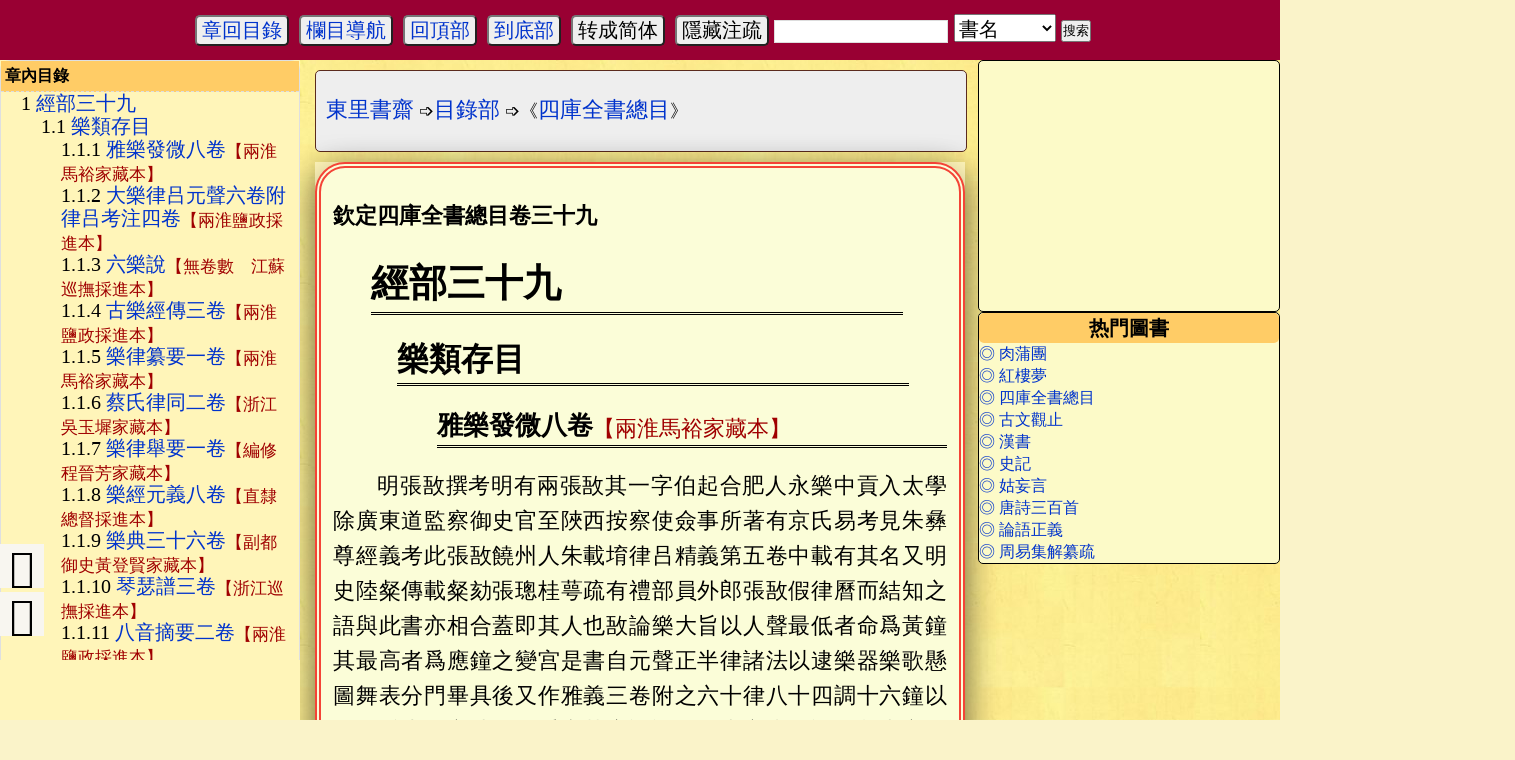

--- FILE ---
content_type: text/html; charset=utf-8
request_url: https://www.donglishuzhai.net/chapter/3454.html
body_size: 101871
content:
<!DOCTYPE html>
<html xmlns="http://www.w3.org/1999/xhtml" xml:lang="lzh-Hant" lang="lzh-Hant">
<head>
<meta http-equiv='Content-Type' content='text/html; charset=utf-8' />
<meta name-equiv="updatetime" content="2021-02-01 10:02:39" />
<link rel="shortcut icon" type="image/x-icon" href="/favicon.ico" />
<link rel="bookmark" href="/favicon.ico" />
<meta name="keywords" content="" />
<meta name="description" content="欽定四庫全書總目卷三十九 經部三十九 樂類存目 雅樂發微八卷【兩淮馬裕家藏本】 明張敔撰考明有兩張敔其一字伯起合肥人永樂中貢入太學除廣東道監察御史官至陜西按察使僉事所著有京氏易考見朱彝尊經義考此張敔饒州人" />
<meta name="applicable-device" content="pc,mobile">
<meta http-equiv="Cache-Control" content="no-transform" />
<meta http-equiv="Cache-Control" content="no-siteapp" />
<link rel="stylesheet" type="text/css" href='/style/css/dlsz.css'>
<link rel="stylesheet" type="text/css" href="/style/css/iconfont.css">
<link rel="stylesheet" href="/style/css/viewer.css">
<script type="text/javascript" src="/style/js/jquery.js"></script>
<script type="text/javascript" src="/style/js/jquery-powerFloat.js"></script>



<title>卷三十九·經部三十九（樂類存目）__四庫全書總目_繁体字版原文全文-東里書齋</title>
<script>
var _hmt = _hmt || [];
(function() {
  var hm = document.createElement("script");
  hm.src = "https://hm.baidu.com/hm.js?88e085e0acefc30032a1231c1c62e0a1";
  var s = document.getElementsByTagName("script")[0]; 
  s.parentNode.insertBefore(hm, s);
})();
</script>

</head>

<body>
	<div><a name="top" id="top"></a></div>


	<div id="nav" class="shadow dn">
		<ul>
	<li><a title="東里書齋首頁" href='/'>首頁</a></li>
	<li><a title='蒙學部' href='/bookc/mengxuebu/'>蒙學部</a></li>
<li><a title='字辭部' href='/bookc/zicibu/'>字辭部</a></li>
<li><a title='三家部儒家' href='/bookc/sanjiabu_rujia/'>三家部儒家</a></li>
<li><a title='三家部道家' href='/bookc/sanjiabu_daojia/'>三家部道家</a></li>
<li><a title='三家部佛家' href='/bookc/sanjiabu_fojia/'>三家部佛家</a></li>
<li><a title='易學部' href='/bookc/yixuebu/'>易學部</a></li>
<li><a title='史地部' href='/bookc/shidibu/'>史地部</a></li>
<li><a title='諸子部' href='/bookc/zhuzibu/'>諸子部</a></li>
<li><a title='格致部' href='/bookc/gezhibu/'>格致部</a></li>
<li><a title='術數部' href='/bookc/shushubu/'>術數部</a></li>
<li><a title='醫學部' href='/bookc/yixuebu1/'>醫學部</a></li>
<li><a title='文學部' href='/bookc/wenxuebu/'>文學部</a></li>
<li><a title='藝術部' href='/bookc/yishubu/'>藝術部</a></li>
<li><a title='類書部' href='/bookc/leishubu/'>類書部</a></li>
<li><a title='譜錄部' href='/bookc/pulubu/'>譜錄部</a></li>
<li><a title='目錄部' href='/bookc/mulubu/'>目錄部</a></li>


	<li><a title="歷朝歷代作者" href='/zuozhe/'>作者專欄</a></li>
	<li><a title="關於本站" href="/about/">關於本站</a></li>
	<li><a title="東里書齋論壇" href="http://bbs.donglishuzhai.net/">東里論壇</a></li>
</ul>
	</div>



<div id="tools">

	<script type="text/javascript" src="/style/js/jquery.jsticky.js"></script>

									<button id='navcontents'><a class='trigger2_top navItems' navto='dangqian' href='javascript:;' rel='Chapter_contents'>章回目錄</a></button>										<button id="navbox"><a class="trigger2_top" href="javascript:;" rel="nav"><span>欄目導航</span></a></button>
						<button id="gotoTop"><span class="navItems" navto="top"><a href="#top" title="回到頂部">回頂部</a></span></button>
			<button id="gotoBot"><span class="navItems" navto="foot"><a href="#foot" title="到逹底部">到底部</a></span></button>
			<button id="btn-convert">转成简体</button><button class="ZhuShuSwitch">隱藏注疏</button>
		
		<span class="search1">
		<form action="/e/search/index.php" method="post" name="searchform" id="searchform" target="_blank">
			<input type="hidden" name="show" id="show1" value="title,ftitle,smalltext,author">
			<input type="hidden" name="tempid" id="tempid" value="1">
			<input name="keyboard" type="text" id="keyboard">
			<select name="tbname" id="sel">
				<option show1="title,ftitle,smalltext,author" tempid="1" class="selec" value="book" selected="selected">書名</option>
				<option show1="title,ftitle,chapter_author" tempid="2" class="selec" value="chapter">章節标題</option>
				<option show1="title,zi,hao" tempid="3" class="selec" value="author">作者</option>
				<option for="fulltext" value="fulltext" id="fulltext">百度全文</option>
			</select>
			<input type="submit" id="submit" name="submit" value="搜索">
		</form>
<script type="text/javascript">
	$("#sel").change(function (){
	var show1=$("#sel").find("option:selected").attr("show1");
	$("#show1").val(show1);
	var tempid=$(this).find("option:selected").attr("tempid");
	$("#tempid").val(tempid);
	});
</script>
	</span>
	
</div>
<div id="chapter-menu-contents"  class="shadow clearfix dn">
			<div id="article-index" class="chapter-menu-contents-list">
				
<ol id="index-ol" style="list-style-type: disclosure-closed;">
<li><span class='navItems' navTo='title-04e7c253f2289fa1f2d6c835633e94bd'><a href='#title-04e7c253f2289fa1f2d6c835633e94bd' title='經部三十九'>
	經部三十九
</a></span>
<ol style='list-style-type:disc;'>
<li><span class='navItems' navTo='title-b676774ec372e2f634a611eabaca94e8'><a href='#title-b676774ec372e2f634a611eabaca94e8' title='樂類存目'>
	樂類存目
</a></span>
<ol style='list-style-type:circle;'>
<li><span class='navItems' navTo='title-69ca62d6da8b09d703c15c363cfff265'><a href='#title-69ca62d6da8b09d703c15c363cfff265' title='雅樂發微八卷【兩淮馬裕家藏本】'>
	雅樂發微八卷<span class="jiazhu">【兩淮馬裕家藏本】</span>
</a></span>
</li>
<li><span class='navItems' navTo='title-8ce168d70c7ede119d506acef6e4894e'><a href='#title-8ce168d70c7ede119d506acef6e4894e' title='大樂律吕元聲六卷附律吕考注四卷【兩淮鹽政採進本】'>
	大樂律吕元聲六卷附律吕考注四卷<span class="jiazhu">【兩淮鹽政採進本】</span>
</a></span>
</li>
<li><span class='navItems' navTo='title-b3660612c9bb448be5aa15eb99a3401b'><a href='#title-b3660612c9bb448be5aa15eb99a3401b' title='六樂說【無卷數　江蘇巡撫採進本】'>
	六樂說<span class="jiazhu">【無卷數　江蘇巡撫採進本】</span>
</a></span>
</li>
<li><span class='navItems' navTo='title-bf43fcbd21f9d65e7b010e087fd952e7'><a href='#title-bf43fcbd21f9d65e7b010e087fd952e7' title='古樂經傳三卷【兩淮鹽政採進本】'>
	古樂經傳三卷<span class="jiazhu">【兩淮鹽政採進本】</span>
</a></span>
</li>
<li><span class='navItems' navTo='title-e22801d47e2aa9082912238275686ad6'><a href='#title-e22801d47e2aa9082912238275686ad6' title='樂律纂要一卷【兩淮馬裕家藏本】'>
	樂律纂要一卷<span class="jiazhu">【兩淮馬裕家藏本】</span>
</a></span>
</li>
<li><span class='navItems' navTo='title-6307445bfb672e30609207b225efb64e'><a href='#title-6307445bfb672e30609207b225efb64e' title='蔡氏律同二卷【浙江吳玉墀家藏本】'>
	蔡氏律同二卷<span class="jiazhu">【浙江吳玉墀家藏本】</span>
</a></span>
</li>
<li><span class='navItems' navTo='title-9ce1fb1e51ee91d3d91bb339bd6d5e92'><a href='#title-9ce1fb1e51ee91d3d91bb339bd6d5e92' title='樂律舉要一卷【編修程晉芳家藏本】'>
	樂律舉要一卷<span class="jiazhu">【編修程晉芳家藏本】</span>
</a></span>
</li>
<li><span class='navItems' navTo='title-fbc364212afd2cd153861d5b60b9ac35'><a href='#title-fbc364212afd2cd153861d5b60b9ac35' title='樂經元義八卷【直隸總督採進本】'>
	樂經元義八卷<span class="jiazhu">【直隸總督採進本】</span>
</a></span>
</li>
<li><span class='navItems' navTo='title-0407d885819ff6533d9c0800166b75d0'><a href='#title-0407d885819ff6533d9c0800166b75d0' title='樂典三十六卷【副都御史黃登賢家藏本】'>
	樂典三十六卷<span class="jiazhu">【副都御史黃登賢家藏本】</span>
</a></span>
</li>
<li><span class='navItems' navTo='title-e134e07c0096256eae1100b6eee3471e'><a href='#title-e134e07c0096256eae1100b6eee3471e' title='琴瑟譜三卷【浙江巡撫採進本】'>
	琴瑟譜三卷<span class="jiazhu">【浙江巡撫採進本】</span>
</a></span>
</li>
<li><span class='navItems' navTo='title-6f618f83e47c784f3a0ab47f288fd74e'><a href='#title-6f618f83e47c784f3a0ab47f288fd74e' title='八音摘要二卷【兩淮鹽政採進本】'>
	八音摘要二卷<span class="jiazhu">【兩淮鹽政採進本】</span>
</a></span>
</li>
<li><span class='navItems' navTo='title-0c8e7aa57a45e2a45b44c7f26e0c0ae8'><a href='#title-0c8e7aa57a45e2a45b44c7f26e0c0ae8' title='律吕新書分註圖算十三卷【安徽巡撫採進本】'>
	律吕新書分註圖算十三卷<span class="jiazhu">【安徽巡撫採進本】</span>
</a></span>
</li>
<li><span class='navItems' navTo='title-dbf0e571df2feab48114724619948a1b'><a href='#title-dbf0e571df2feab48114724619948a1b' title='簫韶考逸二卷【浙江巡撫採進本】'>
	簫韶考逸二卷<span class="jiazhu">【浙江巡撫採進本】</span>
</a></span>
</li>
<li><span class='navItems' navTo='title-e212b14862c796d3d8978cce5f0c7b3d'><a href='#title-e212b14862c796d3d8978cce5f0c7b3d' title='律吕古義三卷【兩淮鹽政採進本】'>
	律吕古義三卷<span class="jiazhu">【兩淮鹽政採進本】</span>
</a></span>
</li>
<li><span class='navItems' navTo='title-eeb91f26615dfc43a942590e9164cea5'><a href='#title-eeb91f26615dfc43a942590e9164cea5' title='律吕分解二卷律吕發明二卷【浙江巡撫採進本】'>
	律吕分解二卷律吕發明二卷<span class="jiazhu">【浙江巡撫採進本】</span>
</a></span>
</li>
<li><span class='navItems' navTo='title-4138d9f8a64430fc555c9f3345a78f87'><a href='#title-4138d9f8a64430fc555c9f3345a78f87' title='舞志十二卷【浙江鮑士恭家藏本】'>
	舞志十二卷<span class="jiazhu">【浙江鮑士恭家藏本】</span>
</a></span>
</li>
<li><span class='navItems' navTo='title-563253de804272cb1a1baad85b41c141'><a href='#title-563253de804272cb1a1baad85b41c141' title='李氏樂書十九卷【山東巡撫採進本】'>
	李氏樂書十九卷<span class="jiazhu">【山東巡撫採進本】</span>
</a></span>
</li>
<li><span class='navItems' navTo='title-f3aa2b9ebc8500f00ac0377df256c448'><a href='#title-f3aa2b9ebc8500f00ac0377df256c448' title='雅樂考二十卷【兩淮鹽政採進本】'>
	雅樂考二十卷<span class="jiazhu">【兩淮鹽政採進本】</span>
</a></span>
</li>
<li><span class='navItems' navTo='title-330e6917acde415a7fa18518f524ffd4'><a href='#title-330e6917acde415a7fa18518f524ffd4' title='律吕正聲六十卷【内府藏本】'>
	律吕正聲六十卷<span class="jiazhu">【内府藏本】</span>
</a></span>
</li>
<li><span class='navItems' navTo='title-a4d6e821826d7e6b8470b95d8f1c3e49'><a href='#title-a4d6e821826d7e6b8470b95d8f1c3e49' title='律吕正論四卷【浙江巡撫採進本】'>
	律吕正論四卷<span class="jiazhu">【浙江巡撫採進本】</span>
</a></span>
</li>
<li><span class='navItems' navTo='title-1ce06878ba6a2e12e2fbec03483d5224'><a href='#title-1ce06878ba6a2e12e2fbec03483d5224' title='律吕質疑辨忒【無卷數　浙江巡撫採進本】'>
	律吕質疑辨忒<span class="jiazhu">【無卷數　浙江巡撫採進本】</span>
</a></span>
</li>
<li><span class='navItems' navTo='title-170dc2547080f7796e65156564128d17'><a href='#title-170dc2547080f7796e65156564128d17' title='樂經以俟錄【無卷數　兩江總督採進本】'>
	樂經以俟錄<span class="jiazhu">【無卷數　兩江總督採進本】</span>
</a></span>
</li>
<li><span class='navItems' navTo='title-6d4dc24c4f8497ce0d75ee3cb7b5fa5f'><a href='#title-6d4dc24c4f8497ce0d75ee3cb7b5fa5f' title='律吕解注二卷【浙江汪啟淑家藏本】'>
	律吕解注二卷<span class="jiazhu">【浙江汪啟淑家藏本】</span>
</a></span>
</li>
<li><span class='navItems' navTo='title-ea40f843911d4b5405f4bc514d8bf632'><a href='#title-ea40f843911d4b5405f4bc514d8bf632' title='樂經集注二卷【山東巡撫採進本】'>
	樂經集注二卷<span class="jiazhu">【山東巡撫採進本】</span>
</a></span>
</li>
<li><span class='navItems' navTo='title-fb2b9756926a1b901f347b20a8e9241c'><a href='#title-fb2b9756926a1b901f347b20a8e9241c' title='大樂嘉成一卷【浙江巡撫採進本】'>
	大樂嘉成一卷<span class="jiazhu">【浙江巡撫採進本】</span>
</a></span>
</li>
<li><span class='navItems' navTo='title-611f28f8900586ffaa042ace4f738e36'><a href='#title-611f28f8900586ffaa042ace4f738e36' title='古樂義十二卷【湖南巡撫採進本】'>
	古樂義十二卷<span class="jiazhu">【湖南巡撫採進本】</span>
</a></span>
</li>
<li><span class='navItems' navTo='title-29bf46e946423ed04f12ce9e35c5c0d9'><a href='#title-29bf46e946423ed04f12ce9e35c5c0d9' title='大成樂律一卷【山東巡撫採進本】'>
	大成樂律一卷<span class="jiazhu">【山東巡撫採進本】</span>
</a></span>
</li>
<li><span class='navItems' navTo='title-a6855707740b5538f6abac85077f14c6'><a href='#title-a6855707740b5538f6abac85077f14c6' title='律吕新書衍義一卷【浙江巡撫採進本】'>
	律吕新書衍義一卷<span class="jiazhu">【浙江巡撫採進本】</span>
</a></span>
</li>
<li><span class='navItems' navTo='title-b729dbf31dfd851e2afa4a7edfeb9350'><a href='#title-b729dbf31dfd851e2afa4a7edfeb9350' title='律吕圖說九卷【陜西巡撫採進本】'>
	律吕圖說九卷<span class="jiazhu">【陜西巡撫採進本】</span>
</a></span>
</li>
<li><span class='navItems' navTo='title-d34fb294e7daa938c9a0f55c7c764562'><a href='#title-d34fb294e7daa938c9a0f55c7c764562' title='鍾律陳數一卷【兩江總督採進本】'>
	鍾律陳數一卷<span class="jiazhu">【兩江總督採進本】</span>
</a></span>
</li>
<li><span class='navItems' navTo='title-cc03ad0d09304804443cd00be93e7d7d'><a href='#title-cc03ad0d09304804443cd00be93e7d7d' title='樂經内編二十卷【江蘓巡撫採進本】'>
	樂經内編二十卷<span class="jiazhu">【江蘓巡撫採進本】</span>
</a></span>
</li>
<li><span class='navItems' navTo='title-0eade34a5d30847cdabb4ef8aa2d72fb'><a href='#title-0eade34a5d30847cdabb4ef8aa2d72fb' title='律吕新書註三卷【河南巡無採進本】'>
	律吕新書註三卷<span class="jiazhu">【河南巡無採進本】</span>
</a></span>
</li>
<li><span class='navItems' navTo='title-944a0d880a04c435c8ba46d1dea75380'><a href='#title-944a0d880a04c435c8ba46d1dea75380' title='賡和錄二卷【廣東巡撫採進本】'>
	賡和錄二卷<span class="jiazhu">【廣東巡撫採進本】</span>
</a></span>
</li>
<li><span class='navItems' navTo='title-370ec638fe6403b0d981e91f377fe27b'><a href='#title-370ec638fe6403b0d981e91f377fe27b' title='易律通解八卷【浙江巡撫採進本】'>
	易律通解八卷<span class="jiazhu">【浙江巡撫採進本】</span>
</a></span>
</li>
<li><span class='navItems' navTo='title-0e3ef01690bbd3eb69f9c4e62b5b177e'><a href='#title-0e3ef01690bbd3eb69f9c4e62b5b177e' title='樂律古義二卷【福建巡撫採進本】'>
	樂律古義二卷<span class="jiazhu">【福建巡撫採進本】</span>
</a></span>
</li>
<li><span class='navItems' navTo='title-247ddaa5da65e7d238b37d5370af9524'><a href='#title-247ddaa5da65e7d238b37d5370af9524' title='大樂元音七卷【山東巡撫採進本】'>
	大樂元音七卷<span class="jiazhu">【山東巡撫採進本】</span>
</a></span>
</li>
<li><span class='navItems' navTo='title-6db2e9c9dcf6d599067923a7740019e2'><a href='#title-6db2e9c9dcf6d599067923a7740019e2' title='律吕新書箋義二卷附入音考畧一卷【湖南巡撫採進本】'>
	律吕新書箋義二卷附入音考畧一卷<span class="jiazhu">【湖南巡撫採進本】</span>
</a></span>
</li>
<li><span class='navItems' navTo='title-f75669c29e9fa54f941ce6fb84fa7645'><a href='#title-f75669c29e9fa54f941ce6fb84fa7645' title='律吕圖說一卷【江蘓巡撫採進本】'>
	律吕圖說一卷<span class="jiazhu">【江蘓巡撫採進本】</span>
</a></span>
</li>
<li><span class='navItems' navTo='title-de2eb02e0914a70b0fcf5cc0e71c4146'><a href='#title-de2eb02e0914a70b0fcf5cc0e71c4146' title='音律節畧考一卷【兩江總督採進本】'>
	音律節畧考一卷<span class="jiazhu">【兩江總督採進本】</span>
</a></span>
</li>
<li><span class='navItems' navTo='title-594c4c18e7cd82f26d544e1977f2d49f'><a href='#title-594c4c18e7cd82f26d544e1977f2d49f' title='黃鐘通韻二卷【翰林院筆帖式都保家藏本】'>
	黃鐘通韻二卷<span class="jiazhu">【翰林院筆帖式都保家藏本】</span>
</a></span>
</li>
<li><span class='navItems' navTo='title-5541314a9cbfb0c6c138c5bc116992d2'><a href='#title-5541314a9cbfb0c6c138c5bc116992d2' title='樂原【無卷數　江蘇巡撫採進本】'>
	樂原<span class="jiazhu">【無卷數　江蘇巡撫採進本】</span>
</a></span>
</li>
<li><span class='navItems' navTo='title-952a49c1714fe7610925478cacf44b11'><a href='#title-952a49c1714fe7610925478cacf44b11' title='律吕纂要二卷【内府藏本】'>
	律吕纂要二卷<span class="jiazhu">【内府藏本】</span>
</a></span>
</li>
</ol>
</li></ol>
</li></ol>
<div class="clear"></div>
			</div>
		</div>




<div class="tools-bar toolsBarFixed bdjson-tools-bar" id="tools-bar">
	<div class="inner">
		<div class="right">
			<div class="item-wrap back-wrap">
			</div>
		</div>
		<div class="center">
			<div class="item-wrap title-wrap">
			</div>
		</div>

		<div class="left left-in-ffk">
			<!--<div class="item-wrap catalog-wrap">
				<span class="catalog" onclick="listAjax()">
					<a id="zhangmulu" title="章目錄" class="trigger2 ic-page icon iconfont icon-sort navItems" navto="dangqian" href="javascript:;" rel="Chapter_contents">
</a>				</span>
				<div class="catalog-box bdjson-catalog-box no-select-range" tabindex="-1" hidefocus="true" style="width: 0px; display: none;">
				</div>
			</div>-->
			<div class="item-wrap bookmark-list-wrap" style="display: none;">
				<a href="javascript:;" class="trigger2" rel="">
					<span class="ic icon-comment">
					</span>
				</a>
			</div>
			<div class="item-wrap pageBar-wrap">
				<div class="page-bar no-select-range format">
					<a title='上一章' href='/chapter/3453.html' class='ic-page icon iconfont icon-back' hidefocus='true'></a>
					<a title='下一章' href='/chapter/3455.html' class='ic-page icon iconfont icon-right' hidefocus='true'></a>
				</div>
			</div>
		</div>
	</div>
</div>

<div id='chapter-menu'>
	<div id='chapter-main'>
		
		<div id="nav_l">
		<div id="nav_f">
			<div id="nav_lf" class="main_lf">
<div class="layout" id="article-index">
<strong style="background-color: #FFCC66;">章內目錄</strong>

<ol id="index-ol" style="list-style-type: disclosure-closed;">
<li><span class='navItems' navTo='title-04e7c253f2289fa1f2d6c835633e94bd'><a href='#title-04e7c253f2289fa1f2d6c835633e94bd' title='經部三十九'>
	經部三十九
</a></span>
<ol style='list-style-type:disc;'>
<li><span class='navItems' navTo='title-b676774ec372e2f634a611eabaca94e8'><a href='#title-b676774ec372e2f634a611eabaca94e8' title='樂類存目'>
	樂類存目
</a></span>
<ol style='list-style-type:circle;'>
<li><span class='navItems' navTo='title-69ca62d6da8b09d703c15c363cfff265'><a href='#title-69ca62d6da8b09d703c15c363cfff265' title='雅樂發微八卷【兩淮馬裕家藏本】'>
	雅樂發微八卷<span class="jiazhu">【兩淮馬裕家藏本】</span>
</a></span>
</li>
<li><span class='navItems' navTo='title-8ce168d70c7ede119d506acef6e4894e'><a href='#title-8ce168d70c7ede119d506acef6e4894e' title='大樂律吕元聲六卷附律吕考注四卷【兩淮鹽政採進本】'>
	大樂律吕元聲六卷附律吕考注四卷<span class="jiazhu">【兩淮鹽政採進本】</span>
</a></span>
</li>
<li><span class='navItems' navTo='title-b3660612c9bb448be5aa15eb99a3401b'><a href='#title-b3660612c9bb448be5aa15eb99a3401b' title='六樂說【無卷數　江蘇巡撫採進本】'>
	六樂說<span class="jiazhu">【無卷數　江蘇巡撫採進本】</span>
</a></span>
</li>
<li><span class='navItems' navTo='title-bf43fcbd21f9d65e7b010e087fd952e7'><a href='#title-bf43fcbd21f9d65e7b010e087fd952e7' title='古樂經傳三卷【兩淮鹽政採進本】'>
	古樂經傳三卷<span class="jiazhu">【兩淮鹽政採進本】</span>
</a></span>
</li>
<li><span class='navItems' navTo='title-e22801d47e2aa9082912238275686ad6'><a href='#title-e22801d47e2aa9082912238275686ad6' title='樂律纂要一卷【兩淮馬裕家藏本】'>
	樂律纂要一卷<span class="jiazhu">【兩淮馬裕家藏本】</span>
</a></span>
</li>
<li><span class='navItems' navTo='title-6307445bfb672e30609207b225efb64e'><a href='#title-6307445bfb672e30609207b225efb64e' title='蔡氏律同二卷【浙江吳玉墀家藏本】'>
	蔡氏律同二卷<span class="jiazhu">【浙江吳玉墀家藏本】</span>
</a></span>
</li>
<li><span class='navItems' navTo='title-9ce1fb1e51ee91d3d91bb339bd6d5e92'><a href='#title-9ce1fb1e51ee91d3d91bb339bd6d5e92' title='樂律舉要一卷【編修程晉芳家藏本】'>
	樂律舉要一卷<span class="jiazhu">【編修程晉芳家藏本】</span>
</a></span>
</li>
<li><span class='navItems' navTo='title-fbc364212afd2cd153861d5b60b9ac35'><a href='#title-fbc364212afd2cd153861d5b60b9ac35' title='樂經元義八卷【直隸總督採進本】'>
	樂經元義八卷<span class="jiazhu">【直隸總督採進本】</span>
</a></span>
</li>
<li><span class='navItems' navTo='title-0407d885819ff6533d9c0800166b75d0'><a href='#title-0407d885819ff6533d9c0800166b75d0' title='樂典三十六卷【副都御史黃登賢家藏本】'>
	樂典三十六卷<span class="jiazhu">【副都御史黃登賢家藏本】</span>
</a></span>
</li>
<li><span class='navItems' navTo='title-e134e07c0096256eae1100b6eee3471e'><a href='#title-e134e07c0096256eae1100b6eee3471e' title='琴瑟譜三卷【浙江巡撫採進本】'>
	琴瑟譜三卷<span class="jiazhu">【浙江巡撫採進本】</span>
</a></span>
</li>
<li><span class='navItems' navTo='title-6f618f83e47c784f3a0ab47f288fd74e'><a href='#title-6f618f83e47c784f3a0ab47f288fd74e' title='八音摘要二卷【兩淮鹽政採進本】'>
	八音摘要二卷<span class="jiazhu">【兩淮鹽政採進本】</span>
</a></span>
</li>
<li><span class='navItems' navTo='title-0c8e7aa57a45e2a45b44c7f26e0c0ae8'><a href='#title-0c8e7aa57a45e2a45b44c7f26e0c0ae8' title='律吕新書分註圖算十三卷【安徽巡撫採進本】'>
	律吕新書分註圖算十三卷<span class="jiazhu">【安徽巡撫採進本】</span>
</a></span>
</li>
<li><span class='navItems' navTo='title-dbf0e571df2feab48114724619948a1b'><a href='#title-dbf0e571df2feab48114724619948a1b' title='簫韶考逸二卷【浙江巡撫採進本】'>
	簫韶考逸二卷<span class="jiazhu">【浙江巡撫採進本】</span>
</a></span>
</li>
<li><span class='navItems' navTo='title-e212b14862c796d3d8978cce5f0c7b3d'><a href='#title-e212b14862c796d3d8978cce5f0c7b3d' title='律吕古義三卷【兩淮鹽政採進本】'>
	律吕古義三卷<span class="jiazhu">【兩淮鹽政採進本】</span>
</a></span>
</li>
<li><span class='navItems' navTo='title-eeb91f26615dfc43a942590e9164cea5'><a href='#title-eeb91f26615dfc43a942590e9164cea5' title='律吕分解二卷律吕發明二卷【浙江巡撫採進本】'>
	律吕分解二卷律吕發明二卷<span class="jiazhu">【浙江巡撫採進本】</span>
</a></span>
</li>
<li><span class='navItems' navTo='title-4138d9f8a64430fc555c9f3345a78f87'><a href='#title-4138d9f8a64430fc555c9f3345a78f87' title='舞志十二卷【浙江鮑士恭家藏本】'>
	舞志十二卷<span class="jiazhu">【浙江鮑士恭家藏本】</span>
</a></span>
</li>
<li><span class='navItems' navTo='title-563253de804272cb1a1baad85b41c141'><a href='#title-563253de804272cb1a1baad85b41c141' title='李氏樂書十九卷【山東巡撫採進本】'>
	李氏樂書十九卷<span class="jiazhu">【山東巡撫採進本】</span>
</a></span>
</li>
<li><span class='navItems' navTo='title-f3aa2b9ebc8500f00ac0377df256c448'><a href='#title-f3aa2b9ebc8500f00ac0377df256c448' title='雅樂考二十卷【兩淮鹽政採進本】'>
	雅樂考二十卷<span class="jiazhu">【兩淮鹽政採進本】</span>
</a></span>
</li>
<li><span class='navItems' navTo='title-330e6917acde415a7fa18518f524ffd4'><a href='#title-330e6917acde415a7fa18518f524ffd4' title='律吕正聲六十卷【内府藏本】'>
	律吕正聲六十卷<span class="jiazhu">【内府藏本】</span>
</a></span>
</li>
<li><span class='navItems' navTo='title-a4d6e821826d7e6b8470b95d8f1c3e49'><a href='#title-a4d6e821826d7e6b8470b95d8f1c3e49' title='律吕正論四卷【浙江巡撫採進本】'>
	律吕正論四卷<span class="jiazhu">【浙江巡撫採進本】</span>
</a></span>
</li>
<li><span class='navItems' navTo='title-1ce06878ba6a2e12e2fbec03483d5224'><a href='#title-1ce06878ba6a2e12e2fbec03483d5224' title='律吕質疑辨忒【無卷數　浙江巡撫採進本】'>
	律吕質疑辨忒<span class="jiazhu">【無卷數　浙江巡撫採進本】</span>
</a></span>
</li>
<li><span class='navItems' navTo='title-170dc2547080f7796e65156564128d17'><a href='#title-170dc2547080f7796e65156564128d17' title='樂經以俟錄【無卷數　兩江總督採進本】'>
	樂經以俟錄<span class="jiazhu">【無卷數　兩江總督採進本】</span>
</a></span>
</li>
<li><span class='navItems' navTo='title-6d4dc24c4f8497ce0d75ee3cb7b5fa5f'><a href='#title-6d4dc24c4f8497ce0d75ee3cb7b5fa5f' title='律吕解注二卷【浙江汪啟淑家藏本】'>
	律吕解注二卷<span class="jiazhu">【浙江汪啟淑家藏本】</span>
</a></span>
</li>
<li><span class='navItems' navTo='title-ea40f843911d4b5405f4bc514d8bf632'><a href='#title-ea40f843911d4b5405f4bc514d8bf632' title='樂經集注二卷【山東巡撫採進本】'>
	樂經集注二卷<span class="jiazhu">【山東巡撫採進本】</span>
</a></span>
</li>
<li><span class='navItems' navTo='title-fb2b9756926a1b901f347b20a8e9241c'><a href='#title-fb2b9756926a1b901f347b20a8e9241c' title='大樂嘉成一卷【浙江巡撫採進本】'>
	大樂嘉成一卷<span class="jiazhu">【浙江巡撫採進本】</span>
</a></span>
</li>
<li><span class='navItems' navTo='title-611f28f8900586ffaa042ace4f738e36'><a href='#title-611f28f8900586ffaa042ace4f738e36' title='古樂義十二卷【湖南巡撫採進本】'>
	古樂義十二卷<span class="jiazhu">【湖南巡撫採進本】</span>
</a></span>
</li>
<li><span class='navItems' navTo='title-29bf46e946423ed04f12ce9e35c5c0d9'><a href='#title-29bf46e946423ed04f12ce9e35c5c0d9' title='大成樂律一卷【山東巡撫採進本】'>
	大成樂律一卷<span class="jiazhu">【山東巡撫採進本】</span>
</a></span>
</li>
<li><span class='navItems' navTo='title-a6855707740b5538f6abac85077f14c6'><a href='#title-a6855707740b5538f6abac85077f14c6' title='律吕新書衍義一卷【浙江巡撫採進本】'>
	律吕新書衍義一卷<span class="jiazhu">【浙江巡撫採進本】</span>
</a></span>
</li>
<li><span class='navItems' navTo='title-b729dbf31dfd851e2afa4a7edfeb9350'><a href='#title-b729dbf31dfd851e2afa4a7edfeb9350' title='律吕圖說九卷【陜西巡撫採進本】'>
	律吕圖說九卷<span class="jiazhu">【陜西巡撫採進本】</span>
</a></span>
</li>
<li><span class='navItems' navTo='title-d34fb294e7daa938c9a0f55c7c764562'><a href='#title-d34fb294e7daa938c9a0f55c7c764562' title='鍾律陳數一卷【兩江總督採進本】'>
	鍾律陳數一卷<span class="jiazhu">【兩江總督採進本】</span>
</a></span>
</li>
<li><span class='navItems' navTo='title-cc03ad0d09304804443cd00be93e7d7d'><a href='#title-cc03ad0d09304804443cd00be93e7d7d' title='樂經内編二十卷【江蘓巡撫採進本】'>
	樂經内編二十卷<span class="jiazhu">【江蘓巡撫採進本】</span>
</a></span>
</li>
<li><span class='navItems' navTo='title-0eade34a5d30847cdabb4ef8aa2d72fb'><a href='#title-0eade34a5d30847cdabb4ef8aa2d72fb' title='律吕新書註三卷【河南巡無採進本】'>
	律吕新書註三卷<span class="jiazhu">【河南巡無採進本】</span>
</a></span>
</li>
<li><span class='navItems' navTo='title-944a0d880a04c435c8ba46d1dea75380'><a href='#title-944a0d880a04c435c8ba46d1dea75380' title='賡和錄二卷【廣東巡撫採進本】'>
	賡和錄二卷<span class="jiazhu">【廣東巡撫採進本】</span>
</a></span>
</li>
<li><span class='navItems' navTo='title-370ec638fe6403b0d981e91f377fe27b'><a href='#title-370ec638fe6403b0d981e91f377fe27b' title='易律通解八卷【浙江巡撫採進本】'>
	易律通解八卷<span class="jiazhu">【浙江巡撫採進本】</span>
</a></span>
</li>
<li><span class='navItems' navTo='title-0e3ef01690bbd3eb69f9c4e62b5b177e'><a href='#title-0e3ef01690bbd3eb69f9c4e62b5b177e' title='樂律古義二卷【福建巡撫採進本】'>
	樂律古義二卷<span class="jiazhu">【福建巡撫採進本】</span>
</a></span>
</li>
<li><span class='navItems' navTo='title-247ddaa5da65e7d238b37d5370af9524'><a href='#title-247ddaa5da65e7d238b37d5370af9524' title='大樂元音七卷【山東巡撫採進本】'>
	大樂元音七卷<span class="jiazhu">【山東巡撫採進本】</span>
</a></span>
</li>
<li><span class='navItems' navTo='title-6db2e9c9dcf6d599067923a7740019e2'><a href='#title-6db2e9c9dcf6d599067923a7740019e2' title='律吕新書箋義二卷附入音考畧一卷【湖南巡撫採進本】'>
	律吕新書箋義二卷附入音考畧一卷<span class="jiazhu">【湖南巡撫採進本】</span>
</a></span>
</li>
<li><span class='navItems' navTo='title-f75669c29e9fa54f941ce6fb84fa7645'><a href='#title-f75669c29e9fa54f941ce6fb84fa7645' title='律吕圖說一卷【江蘓巡撫採進本】'>
	律吕圖說一卷<span class="jiazhu">【江蘓巡撫採進本】</span>
</a></span>
</li>
<li><span class='navItems' navTo='title-de2eb02e0914a70b0fcf5cc0e71c4146'><a href='#title-de2eb02e0914a70b0fcf5cc0e71c4146' title='音律節畧考一卷【兩江總督採進本】'>
	音律節畧考一卷<span class="jiazhu">【兩江總督採進本】</span>
</a></span>
</li>
<li><span class='navItems' navTo='title-594c4c18e7cd82f26d544e1977f2d49f'><a href='#title-594c4c18e7cd82f26d544e1977f2d49f' title='黃鐘通韻二卷【翰林院筆帖式都保家藏本】'>
	黃鐘通韻二卷<span class="jiazhu">【翰林院筆帖式都保家藏本】</span>
</a></span>
</li>
<li><span class='navItems' navTo='title-5541314a9cbfb0c6c138c5bc116992d2'><a href='#title-5541314a9cbfb0c6c138c5bc116992d2' title='樂原【無卷數　江蘇巡撫採進本】'>
	樂原<span class="jiazhu">【無卷數　江蘇巡撫採進本】</span>
</a></span>
</li>
<li><span class='navItems' navTo='title-952a49c1714fe7610925478cacf44b11'><a href='#title-952a49c1714fe7610925478cacf44b11' title='律吕纂要二卷【内府藏本】'>
	律吕纂要二卷<span class="jiazhu">【内府藏本】</span>
</a></span>
</li>
</ol>
</li></ol>
</li></ol>
<div class="clear"></div>
</div>
			</div>
		</div>
		</div>
				<div id="main_l">
				<div id="main_r">
<!--				<div id='arc_title' class="main_rx">
					<h1><a href='/books/60.html' title='四庫全書總目'>四庫全書總目</a></h1>
					<div class="arc_shuming">作者：紀昀 | 校對情況: 0</div>
				</div>-->
			<div class="main_rx"><span id="Loa_8" class="dlTestPos"></span></div>
<!--			<div class="main_rx"><span id="Loa_9" class="dlTestPos"></span></div>-->
			<div id="float" class="main_f">
				<div class="main_rx">
					<div class="biaoti">
						<h6>热門圖書</h6>
					</div>
					<div>
						<li class="no1"><a href="/books/105.html" title="肉蒲團">◎ 肉蒲團</a></li><li class="no2"><a href="/books/40.html" title="紅樓夢">◎ 紅樓夢</a></li><li class="no3"><a href="/books/60.html" title="四庫全書總目">◎ 四庫全書總目</a></li><li class="no4"><a href="/books/guwenguanzhi.html" title="古文觀止">◎ 古文觀止</a></li><li class="no5"><a href="/books/17.html" title="漢書">◎ 漢書</a></li><li class="no6"><a href="/books/16.html" title="史記">◎ 史記</a></li><li class="no7"><a href="/books/180.html" title="姑妄言">◎ 姑妄言</a></li><li class="no8"><a href="/books/tangshi300.html" title="唐詩三百首">◎ 唐詩三百首</a></li><li class="no9"><a href="/books/lunyuzhengyi.html" title="論語正義">◎ 論語正義</a></li><li class="no10"><a href="/books/88.html" title="周易集解纂疏">◎ 周易集解纂疏</a></li> 
					</div>
				</div>
<!--
				<div class="main_rx">
					<span id="Loa_10" class="dlTestPos"></span>
				</div>
				<div class="main_rx">
					<div class="biaoti">
						<h6>廣告</h6>
					</div>
					<div id='tuijianshu'>
						<div class='tuijian'>推<br />荐<br />購<br />買<br />圖<br />書</div>
						<div class="left"></script> 
						</div>
						<div class="right"></script> 
						</div>
					</div>
				</div>
-->
			</div>
		</div>
		<nav class='breadcrumb'> <span class='reda'><a title='東里書齋首頁' href='/'>東里書齋</a>&nbsp;➩<a title='目錄部' href ='/bookc/mulubu/'>目錄部</a>&nbsp;➩《<a href='/books/60.html' title='四庫全書總目'>四庫全書總目</a>》</span> </nav>
			<main id='TtoS'>
				<div id="text">
					<piclist class="pictures" id="pictures">
						<p>
	<strong>欽定四庫全書總目卷三十九</strong>
</p>
<div id="title-04e7c253f2289fa1f2d6c835633e94bd" class="section"><h4>
	經部三十九
</h4></div>
<div id="title-b676774ec372e2f634a611eabaca94e8" class="section"><h5>
	樂類存目
</h5></div>
<div id="title-69ca62d6da8b09d703c15c363cfff265" class="section"><h6>
	雅樂發微八卷<span class="jiazhu">【兩淮馬裕家藏本】</span>
</h6></div>
<p class="em2">
	明張敔撰考明有兩張敔其一字伯起合肥人永樂中貢入太學除廣東道監察御史官至陜西按察使僉事所著有京氏易考見朱彝尊經義考此張敔饒州人朱載堉律吕精義第五卷中載有其名又明史陸粲傳載粲劾張璁桂萼疏有禮部員外郎張敔假律曆而結知之語與此書亦相合蓋即其人也敔論樂大旨以人聲最低者命爲黃鐘其最高者爲應鐘之變宫是書自元聲正半律諸法以逮樂器樂歌懸圖舞表分門畢具後又作雅義三卷附之六十律八十四調十六鐘以及累黍生尺之法無不悉究其序謂論琴律本之朱子論笛制本之杜䕫論旋宫本之周禮論鐘鎛本之國語於樂制頗有考証然如論蕤賓生大吕主吕覽淮南子上生之說不知律吕相生定法上生與下生相間故左旋與右旋相乘今應鐘旣上生蕤賔而蕤賔又上生大吕與上下相生之序極爲錯迕乃先儒已廢之論殊不足據也
</p>
<div id="title-8ce168d70c7ede119d506acef6e4894e" class="section"><h6>
	大樂律吕元聲六卷附律吕考注四卷<span class="jiazhu">【兩淮鹽政採進本】</span>
</h6></div>
<p class="em2">
	明李文利撰文利字乾遂號兩山莆田人成化庚子舉人官思南府教授是書據吕氏春秋黄鐘長三寸九分之說駁司馬遷黄鐘長九寸之誤明史藝文志又載黃積慶作樂律管見二卷駁文利之誤考吕氏春秋仲夏適音篇言黄帝令伶倫自大夏之西阮隃之陰取竹嶰溪之谷空竅厚匀者斷兩節間其長三寸九分而吹之以爲黃鐘之宫曰含少次制十二筒以聽鳳凰之鳴以别十二律其雄鳴爲六雌鳴亦六以比黃鐘之宫而皆可以生之故曰黃鐘之宫律吕之本其季夏六月紀又曰黃鐘生林鐘林鐘生太蔟太蔟生南吕南吕生姑洗姑洗生應鐘應鐘生蕤賔蕤賔生大吕大吕生夷則夷則生夾鐘夾鐘生無射無射生仲吕三分所生益之一分以上生三分所生去其一分以下生黃鐘大吕太蔟夾鐘姑洗仲吕蕤賓爲上林鐘夷則南吕無射應鐘爲下是其損益相生與史記同也假令以三寸九分爲黄鐘而如其上下相生之法而三分損益之至於應鐘止長一寸八分四釐有奇何以成聲耶又按吳韋昭注國語曰黃鐘陽之變言陽氣變而爲黃鐘耳猶漢志云黃鐘爲乾之初九也與蕤賓無與也其言黃鐘爲管長九寸徑三分圍九分而又舉蕤賓成數云管長六寸三分所以分别黃鐘蕤賓者尋文按數甚爲明了其不以九寸本蕤賓之律而爲黃鐘之變者亦甚明矣至吕覽先言三寸九分爲黃鐘之宫又云次制十二筒以比黃鐘之宫而皆可以生之則黃鐘之宫非即黃鐘與月令云六月律中黃鐘之宫十一月律中黃鐘者正同也文利誤解吕覽韋昭之意而堅執三寸九分爲黃鐘并以黃鐘之九寸爲蕤賓不亦舛乎至於以三寸九分起數循環升降自大吕以至蕤賓五陽辰皆以陽升而進九分惟黃鐘陽氣尚微故止進六分自林鐘以至黃鐘五陰辰皆以陰降而退九分惟林鐘陰氣未盛故止退六分夫陰陽進退皆由馴致或多或少以漸而加不得進退先以六分而後驟增至九分也又五聲生數次第宫五十商八十角九十徵七十羽六十多少之數毫無法象又云變宫五十變徵七十二變與正律同數尤不可解也其六十調圖雖本律吕新書改其次序以從左旋而每五調之後又列一宫與大司樂奏歌之說相附其雙宫對調圖則止據奏歌二律分配之更爲牽强矣
</p>
<div id="title-b3660612c9bb448be5aa15eb99a3401b" class="section"><h6>
	六樂說<span class="jiazhu">【無卷數　江蘇巡撫採進本】</span>
</h6></div>
<p class="em2">
	明劉績撰績有三禮圖說已著錄此其論樂之書也前有自序謂蔡氏律吕新書不合者多因以古義求已亡之器以古器推未言之義作爲此書然持論偏執且多踈畧如云七音漢以前但謂之和繆不能立名又云天地自然之聲每律有極淸聲淸多濁少聲五聲未盡故又生變徵極淸變商淸多濁少以盡之而不取先儒變宫之說夫變宫之說漢以前固無有矣若變商之說則淮南以後亦無有也斯亦杜撰之甚者矣又云凡字能調爲他字者爲陰聲不能調爲他字者爲陽聲如黃陽荒陰之類按字分陰陽自周德淸中原音韻以聲之高下論之非謂其能調他聲否也以字母言之則見有陰無陽疑有陽無隂即純淸純濁字也見之陽疑之陰雖有聲而無其字溪羣二母則即一聲而溪陰羣陽自爲淸濁劉氏所言於音韻殊爲隔閡至於鐘磬等制多據博古圖以變亂古人舊說尤不可訓矣
</p>
<div id="title-bf43fcbd21f9d65e7b010e087fd952e7" class="section"><h6>
	古樂經傳三卷<span class="jiazhu">【兩淮鹽政採進本】</span>
</h6></div>
<p class="em2">
	明湛若水撰若水有二禮經傳測已著錄是書補樂經一篇若水所擬古樂正傳十篇則錄其門人吕懷之書古樂本傳一篇即樂記原文別傳一篇皆周禮所言樂事雜傳一篇律傳一篇則雜採孟子以下及歷代論樂語也其大旨以論度數爲主以論義理爲後故以已所作者反謂之經而樂記以下古經反謂之傳然古之度數其密率已不可知非聖人聲律身度者何由於百世之下闇與古合而用以播諸金右管絃之器若水遽定爲經未免自信之過矣
</p>
<div id="title-e22801d47e2aa9082912238275686ad6" class="section"><h6>
	樂律纂要一卷<span class="jiazhu">【兩淮馬裕家藏本】</span>
</h6></div>
<p class="em2">
	明季本撰本有易學四同已著錄是書凡十三篇其論聲氣之源欲舍古尺而治以耳亦不甚取候氣之法其論律管圍徑頗以祖冲之密率疑胡瑗三分四釐六毫有奇之說其論黃鐘生十一律以蕤賓生大吕非本法其論十二律寸法以六變律補鐘律解之闕其論正變倍半駁但用四淸聲之非其論五聲相生不取沈括筆談論二變聲不取杜佑通典後附趙彦肅所傳開元詩譜十二章則舊文也本承姚江之學派其持論務欲掃滌舊文獨標心得至於論禮諭樂亦皆自出新裁一知半解雖不無可取而大致不根於古義觀其自序亦言無所師承以意考究而得之也
</p>
<div id="title-6307445bfb672e30609207b225efb64e" class="section"><h6>
	蔡氏律同二卷<span class="jiazhu">【浙江吳玉墀家藏本】</span>
</h6></div>
<p class="em2">
	明蔡宗兖撰宗兖字我齋山陰人正德丁丑進士官興化府教授是書以本性稽數候氣三篇爲上卷以文聲協律制器正度量權四篇爲下卷其稽數所据史記生鍾分演爲圖說皆人所同有其以古人半律當元定蔡氏變律不如仍古人之名爲是其謂變律之不必增設亦似有所見而未盡其奥文聲一篇不用二變古亦有此論騐之於今南曲如此北曲則必有二變矣皆其宫調之乙凡二字也至謂五聲則有二變如樓之梯堂之階則殊未協又以疊字散聲之說而當二變則益不合矣制器篇皆古人樂書中所有而漏畧未全正度量權篇亦律吕新書之舊文其候氣之說尤拘泥而不騐者也協律篇牽引四聲究古人歌法不知近起水磨腔乃斤斤於此前人以平上去入配宫商角徵羽分爲舌居中口開張等說實於五聲無與不可混并爲一宗兖雖小變其意然以公隆麻禾等韻配十二律則亦尚沿誤耳
</p>
<div id="title-9ce1fb1e51ee91d3d91bb339bd6d5e92" class="section"><h6>
	樂律舉要一卷<span class="jiazhu">【編修程晉芳家藏本】</span>
</h6></div>
<p class="em2">
	明韓邦奇撰邦奇有易學啟蒙意見已著錄此書爲曹溶學海類篇所載核校其文乃從邦奇苑洛志樂中摘錄十餘條爲立此名也
</p>
<div id="title-fbc364212afd2cd153861d5b60b9ac35" class="section"><h6>
	樂經元義八卷<span class="jiazhu">【直隸總督採進本】</span>
</h6></div>
<p class="em2">
	明劉濓撰濂有易象解已著錄是書第一卷曰律吕篇二卷曰八音篇三卷曰萬舞篇四卷至七卷曰古詩音調篇八卷曰微言篇其論律吕也專駁樂記與周禮大司樂其論音調也謂三百篇之中宫商近雅徵羽近淫每篇毎章分出其宫某律又於其中分列有和有亂其論頌又極駁圜鐘函鐘大都自任臆見無所師承前有嘉靖二十九年自序稱上下數千年閱歷聖哲不知凡幾皆見不及此亦傎之甚矣
</p>
<div id="title-0407d885819ff6533d9c0800166b75d0" class="section"><h6>
	樂典三十六卷<span class="jiazhu">【副都御史黃登賢家藏本】</span>
</h6></div>
<p class="em2">
	明黃佐撰佐有泰泉鄉禮已著錄是編自一卷至十二卷爲樂均自十三卷至二十一卷爲樂義自二十二卷至二十四卷爲大司樂義自二十五卷至三十五卷爲樂記三十六卷爲詩樂其所重者則尤在樂均其言律吕之數以爲每律虚三分吹口黃鐘之管其數七十八半之爲含少以求合於吕氏春秋黃鐘之宫三寸九分之說又引史記律書黃鐘大蔟姑洗林鐘南吕五律之數以爲虛三分之證不知律書中諸七分字皆爲十分字之譌司馬貞索隱已辨之而三寸九分亦爲四寸五分之譌近時江永律吕闡微辨之尤詳佐據此誤本爲宗故其說愈推愈謬又古者吹律本爲無孔之管後乃一律一吕各爲一聲每管設孔備五聲二變之數兼旋宫换調之法佐乃疑爲無孔之管氣從下洩欲每管設孔以爲律始亦殊臆撰至於解釋經義往往支離若解大司樂奏黃鐘歌大吕舞雲門以祀天神謂黃鐘七變蕤賔爲繆羽應合大吕大吕七變函鐘爲繆羽應合太蔟其圖列黃鐘大吕各正聲三調變聲九調合爲十二調然謂正聲第一調七聲俱備第二調則有變宫而無變徵第三調則變官變徵全無至變聲第六調則自宫至羽并無角音第七調則自宫至商并無羽音第八調則自宫至徵并無商音第九調則惟宫之一聲夫天下安有一聲而可列爲一調者乎徒爲異說而已明史本傳載佐自稱此書洩造化之秘殆不然乎
</p>
<div id="title-e134e07c0096256eae1100b6eee3471e" class="section"><h6>
	琴瑟譜三卷<span class="jiazhu">【浙江巡撫採進本】</span>
</h6></div>
<p class="em2">
	明汪浩然撰浩然始末未詳自稱廣東瓊州府正樂生員殆樂生也第一卷言琴瑟之制以及圖說指法下二卷則各分諸調浩然能協琴瑟之聲爲八音嘗譜大成樂奏之廣州學宫湛若水嘗爲作記其自序謂與其子合作之蓋專門世業故言之特詳耳
</p>
<div id="title-6f618f83e47c784f3a0ab47f288fd74e" class="section"><h6>
	八音摘要二卷<span class="jiazhu">【兩淮鹽政採進本】</span>
</h6></div>
<p class="em2">
	明汪浩然撰是書凡二十五目上卷自歷代樂議旋相爲宫議以下爲十五目下卷分列八音及舞圖歌譜爲十目大抵摭拾舊論如制氏之記其鏗鏘而已
</p>
<div id="title-0c8e7aa57a45e2a45b44c7f26e0c0ae8" class="section"><h6>
	律吕新書分註圖算十三卷<span class="jiazhu">【安徽巡撫採進本】</span>
</h6></div>
<p class="em2">
	明許珍撰珍字時聘號静菴天長人卷首葉良佩序有掌教吾庠之語據太學題名碑良珮嘉靖癸未進士浙江太平人則珍乃太平學官也是編以蔡氏律吕新書分前後二卷前爲律吕本原後爲證辨前後隔越不便初學乃以後卷證辨分入前卷各章之末又取性理大全三註集鑒補註諸書分䟽於前章各段之下以便觀覽大抵依文爲訓無所發明
</p>
<div id="title-dbf0e571df2feab48114724619948a1b" class="section"><h6>
	簫韶考逸二卷<span class="jiazhu">【浙江巡撫採進本】</span>
</h6></div>
<p class="em2">
	明吕懷撰懷有周易卦變圖傳已著錄懷律吕之學受之於湛若水若水嘗採所論入古樂經傳中是書則又懷與其門人胡采軰問答而作也其說以黃大太夾姑仲蕤林夷九均爲韶之九成雜引五行納音以相配合其論韶舞則仿周人四表之制以黃林太夾南姑應蕤夷爲九成其論樂器則據風俗通笙柷鼓簫瑟塤鐘磬爲八音之器卷末又雜錄問答之語所載十二律積數繁衍無當又以陰陽術數之說附會其間益雜糅矣
</p>
<div id="title-e212b14862c796d3d8978cce5f0c7b3d" class="section"><h6>
	律吕古義三卷<span class="jiazhu">【兩淮鹽政採進本】</span>
</h6></div>
<p class="em2">
	明吕懷撰此編前載總序後列七圖分律本律變候氣納音等門並載雜說内外篇及答問數條其中心統之說頗近釋氏所論亦時多牽合未能得律吕之本也
</p>
<div id="title-eeb91f26615dfc43a942590e9164cea5" class="section"><h6>
	律吕分解二卷律吕發明二卷<span class="jiazhu">【浙江巡撫採進本】</span>
</h6></div>
<p class="em2">
	明孫應鼇撰應鼇有淮海易談已著錄是書考辨律吕多出臆斷如旋宫之法以十二律相生爲次每調用五聲二變止得七聲如通計一均五調所用之七律則三十五聲祗十一律今以黃鐘一均言之自黃鐘而上川夷則夾鐘無射仲吕四律自黃鐘而下用林鐘太蔟南吕姑洗應鐘蕤賔六律併黃鐘爲十一律其不用大吕者以旋宫之法所不及也應鼇不解其義乃云大吕助黃鐘宣氣后妃之象地道無成而代有終故虛而不用穿鑿殊甚其算漢斛銘文之徑尤爲踈舛嘉量方尺圖其外方斜即圓徑也方求斜術以方尺自乘倍之開方得斜即以之爲圓徑用祖氏密率得圓周乃不易之法今應鼇以徑一圍三最踈之率起算命斜徑爲一尺四寸有奇周四尺二寸是以開方乘除所得之數無一不謬與祖氏所有徑一一四周三五五密率相去殊遠乃自云依祖氏布算何也况即以徑一圍三論之則斜徑一尺四寸有奇者周亦不止於四尺二寸總之根柢不明故無往而不牴牾也
</p>
<div id="title-4138d9f8a64430fc555c9f3345a78f87" class="section"><h6>
	舞志十二卷<span class="jiazhu">【浙江鮑士恭家藏本】</span>
</h6></div>
<p class="em2">
	明張敉撰敉初名獻翼有讀易紀聞已著錄是書凡十二篇一曰舞容二曰舞位三曰舞器四曰舞服五曰舞人六曰舞序七曰舞名八曰舞音九曰舞什十曰舞述十一曰舞議十二曰舞例大旨以韓邦奇志樂爲本而雜引史傳以暢其旨頗爲詳備然多闌入後世俗樂未免雅鄭雜糅至援山海經刑天舞干戚之類以証古義尤爲貪多嗜奇擇焉不精矣
</p>
<div id="title-563253de804272cb1a1baad85b41c141" class="section"><h6>
	李氏樂書十九卷<span class="jiazhu">【山東巡撫採進本】</span>
</h6></div>
<p class="em2">
	明李文察撰文察里貫未詳嘉靖十七年官遼州同知時表進此書於朝授太常寺典簿其書凡古樂筌蹄九卷律吕新書補注一卷靑宫樂調三卷興樂要論三卷樂記補說一卷四聖圖解二卷文察生平所學具見於古學筌蹄大旨本史記律書與周官大司樂職文而自爲之說律書生鐘術上九商八羽七角六宫五徵九置一而九三之以爲法實如法得長一寸凡得九寸命曰黃鐘之宫文察解之日上九者以九爲尚尺取九寸寸取九分去十而存九之謂也以下八七六五九之數皆自酉而定蓋酉爲寸法其位當乎十也商八太蔟爲商居寅自寅數酉當八羽七南吕爲羽居酉酉衝在卯自卯數酉當七角六姑洗爲角居辰自辰數酉當六宫五黃鐘爲宫居子自子數酉當十十者二其五也是亦五焉徵九林鐘爲徵居未未衝在丑自丑數酉當九今以其言考之酉爲寸法而位居十已與上九之義不合八七六五九之數羽酉徵未皆取衝位雖可以六陽當位自得六陰則居其衝解之而自宫子至酉實爲十數不得云宫五乃云十者二其五也勉强牽合莫此爲甚六十調圖率以羽聲起調如黃鐘宫起南吕黃鐘徵起姑洗黃鐘商起應鐘黄鐘羽起蕤賔黃鐘角起大吕之類皆以羽聲數至黃鐘而止以合宫五徵九商八羽七角六之數今以黃鐘言之黃鐘林鐘太蔟南吕姑洗應鐘蕤賔七律即宫徵商羽角變宫變徵一均之數黃鐘爲宫則七律自蕤賔止矣文察不用黃鐘林鐘太蔟三律而以其南吕羽起調至蕤賔以下乃取大吕夷則夾鐘無射仲吕黃鐘六律繼之共得十聲而合宫五之數大吕夷則等律於黃鐘宫不相干涉而第十聲之黃鐘亦非黃鐘爲宫之原律至黃鐘徵調林鐘爲宫七律以林鐘太蔟南吕姑洗應鐘蕤賔大吕爲次文察不用林鐘太蔟南吕三律而以其姑洗羽起調至大吕下取夷則夾鐘無射仲吕黃鐘五律繼之共得九聲以合徵九之數其謬與黃鐘宫同而更有甚者黃鐘宫雖不用黃鐘本律而有第十聲之變律猶可言也黃鐘徵調以林鐘徵爲宫今棄之不用而自姑洗至黃鐘九聲並無林鐘之律得命之爲宫而仍名之爲黃鐘徵是名實錯亂也大司樂三大祀樂天神之樂文察以黃鐘林鐘太蔟南吕姑洗應鐘蕤賓大吕夷則夾鐘順行爲十奏之次大吕蕤賓應鐘姑洗南吕太蔟林鐘黃鐘仲吕無射逆行爲十歌之次姑洗應鐘蕤賓大吕夷則夾鐘爲六變之次六變之樂夾鐘爲宫則黃鐘爲羽起聲在羽之羽則爲南吕故一變姑洗至六變仍得夾鐘合南吕六變數之則羽七也夫經文明言黄鐘爲角太蔟爲徵文察因其不合則云黃鐘乃夾鐘羽在第九奏爲夷則之角太蔟乃夾鐘變宫在第二奏爲林鐘之徵至姑洗爲羽萬不得通乃云姑洗在夾鐘前一位乃黃鐘之角黃鐘乃夾鐘之羽其氣相關在第三奏爲林鐘之羽夫六十調八十四聲旋宫之法每一律皆含五聲二變特以宫調不同某律之爲某聲乃一定之次而不相假借若彼此移易而仍不可通亦徒爲好異而已矣其律吕新書補注靑宫樂調興樂要論三書大旨不出乎此樂記補記因陳澔之注而補之以發明禮先樂後之旨不及於器數四聖圖解上卷四圖一爲伏羲先天卦圖一爲文王後天卦圖一爲夏禹九疇圖一爲箕子洪範圖下卷四圖一曰用保聖躬二曰用明聖心三曰用一聖動四曰用直聖政更一字不及於樂據其自序欲以德政爲作樂之本也然當世宗學仙之日而引蔡沈之說稱老彭得之以養身云云母亦欲希時好乎
</p>
<div id="title-f3aa2b9ebc8500f00ac0377df256c448" class="section"><h6>
	雅樂考二十卷<span class="jiazhu">【兩淮鹽政採進本】</span>
</h6></div>
<p class="em2">
	明韋煥撰煥常熟人嘉靖中官福建仙游縣教諭是書雜引前代論樂之事抄撮成編前三卷題曰經書皆引六經言樂之文論語孟子亦皆詳載而左傳惟引初獻六羽季札來聘二條儀禮則不錄一字四卷題曰諸子自太公六韜以至莊子列子皆取一二條五卷爲五聲六卷七卷爲六律八卷九卷爲律制十卷至十二卷爲八音十三卷至十六卷爲樂制皆剽剟習見之言十七卷至末皆明之樂章併教坊曲令亦載焉全書無所發明惟六羽條下稱祀孔子當增武舞耳
</p>
<div id="title-330e6917acde415a7fa18518f524ffd4" class="section"><h6>
	律吕正聲六十卷<span class="jiazhu">【内府藏本】</span>
</h6></div>
<p class="em2">
	明王邦直撰邦直字子魚即墨人李維禎序以爲曾官鹽山縣縣丞林增志序則以爲鉛山縣縣丞二序同時自相矛盾考明世宗實錄實作鹽山則增志序誤也其書以卦氣定律吕推步準之太元經分寸準之吕覽故大旨主李文利黃鐘三寸九分之說而獨糾其誤以左律爲右律又以三分損一隔八相生截然兩法而力辨古來牽合爲一之非援引浩繁其說甚辨自漢司馬遷至明韓邦奇諸家皆有節取而無一家當其意蓋邦直當嘉靖間上書論時政坐是閒廢閉戶二十年乃成此書王士禎池北偶談記萬曆甲午詔修國史翰林周如砥嘗上其書於史館蓋亦篤志研思之作然維禎序述其欲比孔子自衞反魯使雅頌得所邦直自序亦稱千載之謬可革往聖之絶學不患於無繼則未免過夸矣
</p>
<div id="title-a4d6e821826d7e6b8470b95d8f1c3e49" class="section"><h6>
	律吕正論四卷<span class="jiazhu">【浙江巡撫採進本】</span>
</h6></div>
<p class="em2">
	明朱載堉撰是書掃除古法自生新意謂史記稱黃鐘八寸十分一乃約十分爲寸管子稱九九以是生黃鐘乃約九分爲寸自京房劉歆始以九寸爲九十分以空圍相乘得八百一十分宋蔡元定祖之其說皆謬因創爲縱黍斜黍橫黍三等尺圖謂元定誤以斜黍之積爲橫黍之積故諸律尺度皆謬於是每律長短皆列三等新法以糾其失又以密術推内外周徑面冪及積實而終之以琴律圖譜大抵皆掊擊前人之說也以載堉所撰律吕精義與是書相考是書大吕橫黍長九寸四分三釐九毫而律吕精義則載大吕橫黍律長九寸四分三釐八毫七絲四忽三微一纎是書太蔟橫黍律長八寸九分一釐九毫而律吕精義載太蔟橫黍律長八寸九分一釐八毫九絲八忽七微一纎是書夾鐘橫黍律長八寸四分一釐九毫而律吕精義夾鐘橫黍律長八寸四分一釐八毫九絲六忽四微一纎其餘絲毫以下收零作整者甚多蓋此書爲載堉草剏之本而律吕精義後出其算術與年俱進故得數不同也
</p>
<div id="title-1ce06878ba6a2e12e2fbec03483d5224" class="section"><h6>
	律吕質疑辨忒<span class="jiazhu">【無卷數　浙江巡撫採進本】</span>
</h6></div>
<p class="em2">
	舊本題曰句曲山人伯勤甫撰伯勤者明鄭世子載堉字也書中有云律吕精義内篇備載各律内外周徑面冪積實乘除算術已詳今恐文煩故不細解只將倍正半三十六律内外徑數開如左蓋載堉旣爲律吕精義又爲此書以約其義也其說謂前漢志度本起於黃鐘之長黃鐘之長便是一尺若外加一寸然後成尺則不可謂度本起於黃鐘之長矣故全書俱從黃鐘長一尺立算與所謂律吕精義及正論互相闡發千頃堂書目不著錄蓋未之見今抄本附於律吕正論之後而以王所用律吕正論序冠於卷端則二書一時傳寫裝潢者誤移也
</p>
<div id="title-170dc2547080f7796e65156564128d17" class="section"><h6>
	樂經以俟錄<span class="jiazhu">【無卷數　兩江總督採進本】</span>
</h6></div>
<p class="em2">
	明瞿九思撰九思有春秋以俟錄已著錄是編首以十二律衍爲十二月令摹仿禮記之文頗爲蕪雜其解用宫逐羽而淸角生引商刻羽而流徵成以爲凡樂調每均自下而上初律謂之宫次二謂之商次三謂之角次四謂之徵次五謂之羽則五乃羽位非宫與商之位因下宫居於羽調之羽位似乎以宫逐羽而宫下間一之陽律即是角故曰用宫逐羽而淸角生以下商居於羽調之羽位似乎引商刻羽而商下間一之陰律即是徵故曰引商刻羽而流徵成云云按下宫之名見國語伶州鳩所論七律下商之名則亘古未聞殆由九思杜撰又以四淸爲淸宫淸商淸角淸徵如商調之數少宫調之數多則宫調謂之正宫宫調之數少而商調之數多則宫調謂之下宫其法以宫與商相較商與角相較角徵徵羽莫不皆然惟羽居五調之末更無他調相較以知其孰爲正羽孰爲淸羽然宫商商角角徵徵羽旣以次相較羽調獨不可與宫相較乎且古人有少羽繆羽淸羽諸說管子又有倍羽之律九思不知凡一律皆有正倍半三聲遂謂羽無淸調誤矣又論蔡元定旋相爲宫圖黃律雖在黃鐘宫調之首而黃律不在黃鐘羽調之末不得謂之以黃鐘起調畢曲按樂律始終條理出於自然起調畢曲必用本律本屬臆度蔡元定以黃太姑蕤林南應爲黃律宫者乃合五聲二變而計之黃鐘旣在一均之内自可以爲起調畢曲九思乃分十二律爲五段每調止用五聲而其所用者乃長短大小之次非相生之律已屬乖舛又謂一均以十二律周而復始不知五聲二變可以該括萬聲亦爲淺陋至謂十二律之黃大太夾等字即爲切脚尤不知而作矣
</p>
<div id="title-6d4dc24c4f8497ce0d75ee3cb7b5fa5f" class="section"><h6>
	律吕解注二卷<span class="jiazhu">【浙江汪啟淑家藏本】</span>
</h6></div>
<p class="em2">
	明鄧文憲撰文憲號念齋新會人官晉江縣教諭是書成於萬曆癸未全錄律吕新書舊注所自爲詮解者殊不及十之一至蔡書六十調一圖於旋宫之法已爲賅備文憲又每調各爲一圖附於蔡圖之後尤徒爲繁碎矣
</p>
<div id="title-ea40f843911d4b5405f4bc514d8bf632" class="section"><h6>
	樂經集注二卷<span class="jiazhu">【山東巡撫採進本】</span>
</h6></div>
<p class="em2">
	明張鳳翔撰鳳翔有禮經集註已著錄是書取春官大司樂以下二十官爲樂經謂漢竇公獻古樂經文與大司樂合是其明證今以所述二十官之義證之註䟽多相符合惟大司樂一官序樂制最詳而文亦最奥鄭註圜鐘爲宫以下文謂天宫夾鐘陰聲其相生從陽數其陽無射無射上生中吕中吕與地宫同位不用中吕上生黃鐘黃鐘下生林鐘林鐘地宫又不用林鐘上生太蔟太蔟下生南吕南吕與無射同位又不用南吕上生姑洗其林鐘爲宫黃鐘爲宫相生之例亦然其義頗奥故宋元人多不從是書於此類要義多未發明徒事牽衍文句殊無足深取
</p>
<div id="title-fb2b9756926a1b901f347b20a8e9241c" class="section"><h6>
	大樂嘉成一卷<span class="jiazhu">【浙江巡撫採進本】</span>
</h6></div>
<p class="em2">
	明袁應兆撰應兆字瑜石江寧人崇禎中舉人官休寧縣教諭明自洪武二十六年頒大成雅樂於天下令學宫依式制造然奉行者或舉或不舉其舉者或久而廢故明之季年休寧學尚不備樂應兆乃與知縣王佐考核定制編爲此書實明一代享祭先師之樂譜非一縣之樂譜也
</p>
<div id="title-611f28f8900586ffaa042ace4f738e36" class="section"><h6>
	古樂義十二卷<span class="jiazhu">【湖南巡撫採進本】</span>
</h6></div>
<p class="em2">
	明邵儲撰儲此書明史藝文志不著錄書中考辨韶樂尤詳大槩據虞書戛擊鳴球搏拊琴瑟以詠爲堂上之樂合止柷敔笙鏞以聞爲堂下之樂簫韶九成爲樂之始終節奏又據漢志樂歌九德顔師古注九功之德皆可歌也之語以水火金木土穀惟修至勸之以九歌俾勿壞自天敘有典至政事懋哉懋哉自庶頑讒說至於否則威之自股肱喜哉至百工熙哉自元首明哉至庶事康哉爲九德之歌據舞蹈宣八風之氣及文始五行舞諸說推之爲九韶之舞不知經傳所云韶樂本寥寥數語毫無聲律器數可推而儲乃敷衍之以爲當時韶樂如是其勉强附會自不待言至其論十二律皆具正管正聲子管子聲爲二十四律其十律衍唱之法如黃鐘宫衍唱以黃林太南姑應爲一均應蕤大夷夾爲一均皆用正管無仲黃林太一均四律皆用正管獨黃鐘用子管南姑應蕤太一均獨大吕用子管不知聲音之道高下以漸諸高之中而忽雜一下或諸下之中而忽雜一高則律不成律歌不成歌矣是於尋常聲音之道尚未能辨也
</p>
<div id="title-29bf46e946423ed04f12ce9e35c5c0d9" class="section"><h6>
	大成樂律一卷<span class="jiazhu">【山東巡撫採進本】</span>
</h6></div>
<p class="em2">
	國朝孔貞瑄撰貞瑄字璧六號歷洲晩號聊叟曲阜人順治庚子舉人官大姚縣知縣是編乃貞瑄爲濟南教授時作推洞簫七調以明三分損益上生下生之旨尤詳於琴瑟譜其節奏大槪本之闕里廟中其辨鄭世子瑟以合宮命之別於旋宫之說有五不可通頗多訂正然謂樂亡而求諸俗至以筝爲瑟之遺制未免亂鄭聲於雅樂矣
</p>
<div id="title-a6855707740b5538f6abac85077f14c6" class="section"><h6>
	律吕新書衍義一卷<span class="jiazhu">【浙江巡撫採進本】</span>
</h6></div>
<p class="em2">
	國朝吕夏音撰夏音字大昭新昌人雍正丙午舉人官知縣是編取蔡元定之書更爲推闡凡爲說五圖六圖後又合附以論及歌訣其論律吕相生之次與元定頗有異同元定謂六律在子寅辰午申戌六陽辰者皆損而下生六吕在丑卯巳未酉亥六隂辰者皆益而上生至蕤賓生大吕損而下生其管只四寸一分八釐三毫夷則生夾鐘損而下生其管只三寸六分六釐三毫無射生仲吕損而下生其管只三寸二分八釐六毫於是謂三吕在隂無所增損三吕在陽則用倍數使與十二月之氣相應夏音不從專主吕氏春秋及淮南子之說謂自子至巳前六辰爲陽皆下生下生則損自午至亥後六辰爲隂皆上生上生則益子之生未一陽生二隂未之生寅二隂生三陽寅之生酉三陽生四隂酉之生辰四隂生五陽辰之生亥五陽生六隂午之生丑一隂生二陽丑之生申二陽生三隂申之生卯三隂生四陽卯之生戌四陽生五隂戌之生巳五隂生六陽自矜其說爲前人未發然應鐘生蕤賔以亥之六隂生午之一隂與隂陽相生之例不合則終未若元定之書深有合於司馬遷班固諸家古法也
</p>
<div id="title-b729dbf31dfd851e2afa4a7edfeb9350" class="section"><h6>
	律吕圖說九卷<span class="jiazhu">【陜西巡撫採進本】</span>
</h6></div>
<p class="em2">
	國朝王建常撰建常字仲復渭南人是書成於康熙戊辰自謂殫四十餘年之功大抵依蔡氏律吕新書次第爲之圖說尤力申候氣之法歷引隋志及明人韓邦奇王邦直之說爲之發明案候氣之說雖詳具於續漢志然隋開皇九年高祖遣毛爽蔡子元候氣於普明寺其法巳不能應其事具詳隋志即蔡氏所謂多截管以求黃鐘者亦究未之能得建常所論亦泥古而不知變通者矣末有王弘撰後序歷稱黃宗羲梅文鼎毛奇齡諸家以爲與建常此書皆不合其惑滋甚安得聚諸人於一堂窮其本而究其變則亦深有微詞矣
</p>
<div id="title-d34fb294e7daa938c9a0f55c7c764562" class="section"><h6>
	鍾律陳數一卷<span class="jiazhu">【兩江總督採進本】</span>
</h6></div>
<p class="em2">
	國朝顧陳垿撰陳垿字王停太倉人康熙已酉舉人官行人司行人自孟康韋昭皆有黃鐘管徑三分圍九分之說算家以其周徑相求之率於術最疎久廢不用陳垿仍本舊說以徑三分爲生律之數又云即九爲寸律之九度之十也取徑之三十因九歸得三分又三分分之一爲律生之度黃鐘管徑三分又三分分之一以九還原即三周十分又三百三十九分分之一十六以九還原爲九分又一百一十三分之四十八則是徑九分者乃虛立之率而非實數其說與蔡氏約十爲九之論合然圍九之率終爲疎舛即陳垿究不能强解也隋書律志載祖冲之密率徑一百一十三周三百三十五陳垿用此率以算周徑較徑三圍九之法爲密如以新率四率比例推之徑一爲一率周三一四一五九二六五爲二率徑一百一十三爲三率推得四率之周爲三五五九九九九六九四五比祖氏三五五密率尾數尚多八位又陳垿所未知矣
</p>
<div id="title-cc03ad0d09304804443cd00be93e7d7d" class="section"><h6>
	樂經内編二十卷<span class="jiazhu">【江蘓巡撫採進本】</span>
</h6></div>
<p class="em2">
	國朝張宣猷撰雜採諸經書言樂之文排纂成書無所考正自序又稱採諸史者謂之外編今外編未見非完書也
</p>
<div id="title-0eade34a5d30847cdabb4ef8aa2d72fb" class="section"><h6>
	律吕新書註三卷<span class="jiazhu">【河南巡無採進本】</span>
</h6></div>
<p class="em2">
	國朝周模撰模儀封人是書成於雍正甲辰所註皆依文訓義惟於魯齋彭氏所算黃鐘圍徑字畫訛舛者能訂正其失耳自序云不得黄鐘則十一律無由而正然不究黃鐘之眞度而徒以在聲爲中聲在氣爲中氣在人爲喜怒哀樂未發與發而中節等理語解之此所謂言之可聽而用之無當者也
</p>
<div id="title-944a0d880a04c435c8ba46d1dea75380" class="section"><h6>
	賡和錄二卷<span class="jiazhu">【廣東巡撫採進本】</span>
</h6></div>
<p class="em2">
	國朝何夢瑤撰夢瑤字報之南海人雍正庚戌進士是書恭錄聖祖仁皇帝律吕正義爲述要上下二卷又以所纂蔡氏律吕新書訓釋曹庭棟琴學纂要附入下卷謹案正義所論琴律據管子白虎通諸書以大絃爲倍徵三絃爲宫與諸家云一絃爲宫者迥異蔡曹二書尚仍舊說夢瑤依文訓釋尚未能推闡御製之精微以糾正流傳之舛誤也
</p>
<div id="title-370ec638fe6403b0d981e91f377fe27b" class="section"><h6>
	易律通解八卷<span class="jiazhu">【浙江巡撫採進本】</span>
</h6></div>
<p class="em2">
	國朝沈光邦撰光邦臨海人雍正中官中書舍人易道陰陽律吕亦本陰陽易爲天地自然之數律吕亦本天地自然之數故推而衍之其理可以相通然易不爲律作律亦不爲易作無容牽合而一之也是書引律以合易以天地五十有五之數畫爲三角圖與算家開方廉率立成之法相類所用過揲之數以九八不以九六策數以五不以五開方十於經義頗多牴牾至律管不同圍徑又以十二律之外增小吕含少二律於無射之後亦自我作古也
</p>
<div id="title-0e3ef01690bbd3eb69f9c4e62b5b177e" class="section"><h6>
	樂律古義二卷<span class="jiazhu">【福建巡撫採進本】</span>
</h6></div>
<p class="em2">
	國朝童能靈撰能靈有周易剩義已著錄是書謂洛書爲五音之本河圖爲洛書之源河圖圓而爲氣洛書方而爲體五音者氣也氣凝爲體體以聚氣然後聲音出焉蔡氏律吕新書沿淮南子漢書之說誤以亥爲黃鐘之實惟所約寸分釐絲忽之法其數合於史記律書因取其說爲之推究源委以成是書夫萬事萬物不離乎數故旁牽蔓引無不可比附於圖書而律曆兩家以數爲根尤易於假借其文敷衍成理然非聖人作樂之本旨也伶倫製律何嘗一字及圖書哉
</p>
<div id="title-247ddaa5da65e7d238b37d5370af9524" class="section"><h6>
	大樂元音七卷<span class="jiazhu">【山東巡撫採進本】</span>
</h6></div>
<p class="em2">
	國朝潘士權撰士權號龍菴黔陽人官太常寺博士是書成於乾隆已丑前五卷據琴定樂大旨本管子下徵之數一百八下羽之數九十六白虎通絃音離故首徵二說而通之按絃審音以首絃爲下徵二絃爲下羽三絃爲宫四五六七爲商角徵羽并附以儀禮樂譜十二篇圖說頗繁然實本欽定律吕正義琴以首絃爲下徵之說旁爲推演其由琴聲而推諸樂與近時江永律吕新論所見畧同但不及永書之精密耳六卷附以琴譜曲譜七卷附曆學音調類例甚詳惟合四乙上尺工凡唐人新法兹旣不取而又兼以凡字代變宫乙字代變徵則矛盾在所不免矣
</p>
<div id="title-6db2e9c9dcf6d599067923a7740019e2" class="section"><h6>
	律吕新書箋義二卷附入音考畧一卷<span class="jiazhu">【湖南巡撫採進本】</span>
</h6></div>
<p class="em2">
	國朝羅登選撰登選衡山人是編取蔡元定書爲之訓釋亦有强爲之說者如八十四聲圖箋云合爲黃鐘六爲黃鐘淸本之宋志所載燕樂字譜合六皆頭管翕聲非笛色也六十調圖箋云今民間俗樂亦有調法如用六字調是古淸黃鐘調不知俗樂以笛色正宫之字定調頭管之翕聲爲合是加上字哨吹之而爲合若去哨吹之則祇是上字也且唐宋時燕樂高於雅樂三律以夾鐘淸爲宫蔡氏新書云緊五者夾鐘之淸聲俗樂以爲宫是也燕樂之黃鐘其聲當雅樂夾鐘新唐書云宫聲應夾鐘之律是也然則笛色六字已非雅樂黃鐘其非古黃鐘益可知矣至於書中所引推步算術之類尤爲牽合末附入音考畧一卷亦無大闡明云
</p>
<div id="title-f75669c29e9fa54f941ce6fb84fa7645" class="section"><h6>
	律吕圖說一卷<span class="jiazhu">【江蘓巡撫採進本】</span>
</h6></div>
<p class="em2">
	國朝張紫芝撰紫芝字鷲山一字秀山杭州人是書首引朱子鐘律篇次列黃鐘圖自此以下凡三十八圖以月建日躔圖終焉每圖皆爲之說大都不出蔡元定韓邦奇及鄭世子載堉舊說
</p>
<div id="title-de2eb02e0914a70b0fcf5cc0e71c4146" class="section"><h6>
	音律節畧考一卷<span class="jiazhu">【兩江總督採進本】</span>
</h6></div>
<p class="em2">
	國朝潘繼善撰繼善號本菴婺源人是編首列律吕損益上下相生之法次列正半變半諸律長短之法次列十二律還相爲宫之法後列黃宫七管至應宫七管十二圖即律吕新書所謂八十四聲蓋旋宫譜也其中所云本朱子儀禮經傳通解者乃局於所見而云然朱子亦考據舊文非自立新法也
</p>
<div id="title-594c4c18e7cd82f26d544e1977f2d49f" class="section"><h6>
	黃鐘通韻二卷<span class="jiazhu">【翰林院筆帖式都保家藏本】</span>
</h6></div>
<p class="em2">
	國朝都四德撰都四德字乾文號秋莊滿洲鑲紅旗人是書凡十篇日律度量衡第一五音位次第二六律第三七均第四五音六律相生第五律吕名義第六律本第七循環爲宫第八聲字第九律數第十末又附以琴圖共爲上下二卷多本蔡元定律吕新書而附益以己意如聲字一篇於國書十二字頭獨取第一第二第四第五第十二章之字而其餘皆不之及而五章中又雜取第四章之□<span class="jiazhu">【安】</span>□<span class="jiazhu">【恩】</span>二字以配宫第五章之□<span class="jiazhu">【昴】</span>□<span class="jiazhu">【鞥】</span>二字以配商第一章之□<span class="jiazhu">【阿】</span>□<span class="jiazhu">【額】</span>二字以配角第十章之□<span class="jiazhu">【敖】</span>□<span class="jiazhu">【歐】</span>二字以配徵第二章之□<span class="jiazhu">【愛平聲】</span>□<span class="jiazhu">【額依】</span>二字以配羽以上十字分之配十干又取首章之□<span class="jiazhu">【依】</span>□<span class="jiazhu">【烏】</span>兩字共爲十二字分配十二律作爲橫直方圓之圖且謂人之言語聲音止此數字殊不知我國家十二字頭整齊肅括無音不備無韻不該非可偏舉其五字頭以爲分配也據其所論蓋以此五章可用漢字對音其餘七章雙聲疊韻爲漢文所無故不用耳然國書有二合三合切音之不同推其原本則自首句六字而外其餘何一非雙聲叠韻而謂止於七章而已乎今以漢文字有無爲國音之區别漢文之有者則取配五音十二律而漢文所無者槪置弗論是未究國書制作之本也且字頭十二雖日平列其實十一章皆以第一章爲綱領而第一章又以第一句爲綱領觀國語中並無以他字加於□<span class="jiazhu">【阿】</span>□<span class="jiazhu">【額】</span>□<span class="jiazhu">【依】</span>□<span class="jiazhu">【鄂】</span>□<span class="jiazhu">【烏】</span>之上者其偶遇此音亦以他字代之蓋此數字總貫十二章如臣之有君子之有母其體統實爲最尊不宜與衆音並列又所列□<span class="jiazhu">【阿】</span>□<span class="jiazhu">【愛平聲】</span>□<span class="jiazhu">【安】</span>□<span class="jiazhu">【昴】</span>□<span class="jiazhu">【敖】</span>等字反居□<span class="jiazhu">【額】</span>□<span class="jiazhu">【額依】</span>□<span class="jiazhu">【恩】</span>□<span class="jiazhu">【鞥】</span>□<span class="jiazhu">【歐】</span>等字之下亦多未安伏稽欽定國書新語即以□<span class="jiazhu">【阿】</span>爲陽以□<span class="jiazhu">【額】</span>爲陰以此可見□<span class="jiazhu">【阿】</span>之類皆陽位也□<span class="jiazhu">【額】</span>之類皆陰位也陰不可以先陽乃國書之義例不可以隨章布列矣至其以五章字頭統詩韻三十部雖亦近似然限以前所拈之數字亦不足以盡淸文之藴惟所論淸字切音之法皆中窾要爲有益於學者耳
</p>
<div id="title-5541314a9cbfb0c6c138c5bc116992d2" class="section"><h6>
	樂原<span class="jiazhu">【無卷數　江蘇巡撫採進本】</span>
</h6></div>
<p class="em2">
	舊本題囂囂子撰不著名氏相其紙色板式蓋近時人也首爲總論一篇泛摭聲律身度之常談書中亦錄通典玉海之舊文其他若謂陽律有二變陰律無二變不知十二律旋相爲宫各有五聲二變故得八十四聲若陰律無二變則十二律旋宫止得七十二聲矣又謂吉事用九寸起律則黃鐘也凶事用八寸起律則大吕也考周禮大司樂凡日月食四鎭五岳崩大傀異烖諸侯薨令去樂從未見有凶事用樂亦未見先王特別八寸之管爲凶事用者至史記述漢制始有吹簫給喪之語然豈可以論古樂歟
</p>
<div id="title-952a49c1714fe7610925478cacf44b11" class="section"><h6>
	律吕纂要二卷<span class="jiazhu">【内府藏本】</span>
</h6></div>
<p class="em2">
	不著撰人名氏前後亦無序跋分上下二篇每篇各十有三說大意以律吕之要在辨其聲音之高下長短上篇則發明高下之節下篇則發明長短之度似乎近人節錄御定律吕正義以便記誦者也
</p>
<p class="em2">
	右樂類四十二部二百九十卷<span class="jiazhu">【内四部無卷數】</span>皆附存目
</p>
<p class="margin2">
	案樂爲古制宜遵古法阮咸荀朂之爭不過尺之長短房庶范鎭之爭不過黍之縱橫耳宋魏漢津以徽宗指節定尺明李文利以黄鐘爲長三寸九分盡改古法皆世衰而邪說作也今於詭詞新論悉斥不錄庶不失依永和聲之本旨焉
</p><div></div>
						<div class="zhizheng">字數：11349，最後更新時間：<time>2021-02-01 10:02:39</time></div>
						<div class='kong'></div>
						<div class='pagenav1'>
							<div class="pagenav_left"><a href='/chapter/3453.html'id='last' rel='next' class='button'><span class='strong'>上一篇：</span>卷三十八·經部三十八（樂類）</a></div>
							<div class="pagenav_center"><a title="返回《四庫全書總目》目錄" id='booklist' class='button' href='/books/60.html'>【目錄】</a></div>
							<div class="pagenav_right"><a id='next' class='button' href='/chapter/3455.html'><span class='strong'>下一篇：</span> 卷四十·經部四十（小學類一）</a></div>
							<div class='kong'></div>
						</div>
					</piclist>
				</div>
				<script src="/e/extend/lgyPl2.0/?id=3454&classid=2"></script>
			</main>
<div id="NoSticky"  class='clear'></div>

<script type="text/javascript">
//document.getElementById("zhangmulu").onclick = function() 
function listAjax() 
{
	var classid=2;
	var id=3454;
	var bookid=60;
	var type="chaplist";
	var answerurl='chaplistAjax.php';
	if(bookid != "0") {
		$.get("../e/action/"+answerurl+"?id="+id+"&bookid="+bookid+"&type="+type, function(data){
//console.log(data);
			if(data){
//				data = eval("'"+data+"'");  //将unicode转换为汉字
				$("#Chapter_listajax").html(data);
// 获取按钮元素
var button = document.getElementById('listAjaxChapter_contents');
// 移除之前的事件监听器（如果有的话）
if (button.onclick) {
    button.onclick = null;
}
				return false;  
			}
			else{
				$("#Chapter_contents").html("<span style='red'>检测失败，请重试</span>");  
			}
		});
	}else{
		$("#volumename").html("");
	}
}
</script>

<div id="XXXYYY"></div>
<div class="footergg"><span id="Loa_footer1" class="dlTestPos"></div>
<div class='kong'></div>
<div id='foot'>
	<div id='copyright'> <a href="http://www.donglishuzhai.net">東里書齋專注於古籍全文免費在綫閱讀和檢索，歡迎您的光臨指正！</a>
		<br />
		聯繫我們：<a rel='nofollow' title="聯繫郵箱" href='mailto:dlsr@163.com' target='_blank'>dlsr@163.com</a> <a rel='nofollow' href='https://beian.miit.gov.cn/' target='_blank'>粤ICP备14015598号</a> <img src="/style/images/gaba.png" alt="公安备案图标" /> <span style="margin: 0px 0px 0px 5px; color:#939393;">粤公网安备 44512202000019号</span>
<br /><span><a href="https://www.donglishuzhai.net/sitemap.html">東里書齋-站點欄目導航</a></span>
<span><a href="https://www.donglishuzhai.net/allbooks.html">東里書齋-全部書籍列表</a></span> 
	</div><br />
</div>
	<script type="text/javascript">
		$(".triggerX").powerFloat({
			reverseSharp: "true"
		});
		$(".triggerXrel").powerFloat({
			targetMode:"remind",
			reverseSharp: "true",
		});
		$(".triggerXpi").powerFloat({
			targetMode:"remind",
			reverseSharp: "true",
		});
		$(".trigger2_top").powerFloat({
			posxx:"fixedleft_top",
			position:"4-1",
			eventType: "click",
			reverseSharp: "true"
		});
		$(".trigger2_top_center").powerFloat({
			posxx:"fixedleft_top",
			position:"7-5",
			eventType: "click",
			reverseSharp: "true"
		});
		$(".trigger2_top_right").powerFloat({
			posxx:"fixedleft_top",
			position:"2-3",
			eventType: "click",
			reverseSharp: "true"
		});
		$(".trigger2").powerFloat({
			posxx:"pc_fixedleft",
			position:"3-4",
			eventType: "click",
			reverseSharp: "true"
		});
	</script>

	<div id="Chapter_contents" class="shadow clearfix dn">
		<div class="pagenav_center" style="width:80%;float: none;margin: 0 auto;"><a title="返回《四庫全書總目》封面頁" id='booklist' class='button' href='/books/60.html'>【返回封面頁】</a></div>
		<div class="kong2"></div><div class="chapter-list-main">	

		<ul class="chapter-list"><li ><a href="/chapter/3411.html">電子版說明（凡例）</a></li>
<li ><a href="/chapter/3412.html">卷首一·聖諭</a></li>
<li ><a href="/chapter/3413.html">卷首二·進表·勘閱繕校諸臣職名</a></li>
<li ><a href="/chapter/3414.html">卷首三·凡例</a></li>
<li ><a href="/chapter/3415.html">卷首四·門目</a></li>
<li ><a href="/chapter/3416.html">卷一·經部總敘·經部一（易類一）</a></li>
<li ><a href="/chapter/3417.html">卷二·經部二（易類二）</a></li>
<li ><a href="/chapter/3418.html">卷三·經部三（易類三）</a></li>
<li ><a href="/chapter/3419.html">卷四·經部四（易類四）</a></li>
<li ><a href="/chapter/3420.html">卷五·經部五（易類五）</a></li>
<li ><a href="/chapter/3421.html">卷六·經部六（易類六）</a></li>
<li ><a href="/chapter/3422.html">卷七·經部七（易類存目一）</a></li>
<li ><a href="/chapter/3423.html">卷八·經部八（易類存目二）</a></li>
<li ><a href="/chapter/3424.html">卷九·經部九（易類存目三）</a></li>
<li ><a href="/chapter/3425.html">卷十·經部十（易類存目四）</a></li>
<li ><a href="/chapter/3426.html">卷十一·經部十一（書類一）</a></li>
<li ><a href="/chapter/3427.html">卷十二·經部十二（書類二）</a></li>
<li ><a href="/chapter/3428.html">卷十三·經部十三（書類存目一）</a></li>
<li ><a href="/chapter/3429.html">卷十四·經部十四（書類存目二）</a></li>
<li ><a href="/chapter/3430.html">卷十五·經部十五（詩類一）</a></li>
<li ><a href="/chapter/3431.html">卷十六·經部十六（詩類二）</a></li>
<li ><a href="/chapter/3432.html">卷十七·經部十七（詩類存目一）</a></li>
<li ><a href="/chapter/3433.html">卷十八·經部十八（詩類存目二）</a></li>
<li ><a href="/chapter/3434.html">卷十九·經部十九（禮類一）</a></li>
<li ><a href="/chapter/3435.html">卷二十·經部二十（禮類二）</a></li>
<li ><a href="/chapter/3436.html">卷二十一·經部二十一（禮類三）</a></li>
<li ><a href="/chapter/3437.html">卷二十二·經部二十二（禮類四）</a></li>
<li ><a href="/chapter/3438.html">卷二十三·經部二十三（禮類存目一）</a></li>
<li ><a href="/chapter/3439.html">卷二十四·經部二十四（禮類存目二）</a></li>
<li ><a href="/chapter/3440.html">卷二十五·經部二十五（禮類存目三）</a></li>
<li ><a href="/chapter/3441.html">卷二十六·經部二十六（春秋類一）</a></li>
<li ><a href="/chapter/3442.html">卷二十七·經部二十七（春秋類二）</a></li>
<li ><a href="/chapter/3443.html">卷二十八·經部二十八（春秋類三）</a></li>
<li ><a href="/chapter/3444.html">卷二十九·經部二十九（春秋類四）</a></li>
<li ><a href="/chapter/3445.html">卷三十·經部三十（春秋類存目一）</a></li>
<li ><a href="/chapter/3446.html">卷三十一·經部三十一（春秋類存目二）</a></li>
<li ><a href="/chapter/3447.html">卷三十二·經部三十二（孝經類·孝經類存目）</a></li>
<li ><a href="/chapter/3448.html">卷三十三·經部三十三（五經總義類）</a></li>
<li ><a href="/chapter/3449.html">卷三十四·經部三十四（五經總義類存目）</a></li>
<li ><a href="/chapter/3450.html">卷三十五·經部三十五（四書類一）</a></li>
<li ><a href="/chapter/3451.html">卷三十六·經部三十六（四書類二）</a></li>
<li ><a href="/chapter/3452.html">卷三十七·經部三十七（四書類存目）</a></li>
<li ><a href="/chapter/3453.html">卷三十八·經部三十八（樂類）</a></li>
<li id="dangqian"><a href="/chapter/3454.html">卷三十九·經部三十九（樂類存目）</a></li>
<li ><a href="/chapter/3455.html">卷四十·經部四十（小學類一）</a></li>
<li ><a href="/chapter/3456.html">卷四十一·經部四十一（小學類二）</a></li>
<li ><a href="/chapter/3457.html">卷四十二·經部四十二（小學類三）</a></li>
<li ><a href="/chapter/3458.html">卷四十三·經部四十三（小學類存目一）</a></li>
<li ><a href="/chapter/3459.html">卷四十四·經部四十四（小學類存目二）</a></li>
<li ><a href="/chapter/3460.html">卷四十五·史部總敘·史部一（正史類一）</a></li>
<li ><a href="/chapter/3461.html">卷四十六·史部二（正史類二）</a></li>
<li ><a href="/chapter/3462.html">卷四十七·史部三（編年類）</a></li>
<li ><a href="/chapter/3463.html">卷四十八·史部四（編年類存目）</a></li>
<li ><a href="/chapter/3464.html">卷四十九·史部五（紀事本末類·紀事本末類存目）</a></li>
<li ><a href="/chapter/3465.html">卷五十·史部六（别史類·別史類存目）</a></li>
<li ><a href="/chapter/3466.html">卷五十一·史部七（雜史類）</a></li>
<li ><a href="/chapter/3467.html">卷五十二·史部八（雜史類存目一）</a></li>
<li ><a href="/chapter/3468.html">卷五十三·史部九（雜史類存目二）</a></li>
<li ><a href="/chapter/3469.html">卷五十四·史部十（雜史類存目三）</a></li>
<li ><a href="/chapter/3470.html">卷五十五·史部十一（詔令奏議類）</a></li>
<li ><a href="/chapter/3471.html">卷五十六·史部十二（詔令奏議類存目）</a></li>
<li ><a href="/chapter/3472.html">卷五十七·史部十三（傳記類一）</a></li>
<li ><a href="/chapter/3473.html">卷五十八·史部十四（傳記類二）</a></li>
<li ><a href="/chapter/3474.html">卷五十九·史部十五（傳記類存目一）</a></li>
<li ><a href="/chapter/3475.html">卷六十·史部十六（傳記類存目二）</a></li>
<li ><a href="/chapter/3476.html">卷六十一·史部十七（傳記類存目三）</a></li>
<li ><a href="/chapter/3477.html">卷六十二·史部十八（傳記類存目四）</a></li>
<li ><a href="/chapter/3478.html">卷六十三·史部十九（傳記類存目五）</a></li>
<li ><a href="/chapter/3479.html">卷六十四·史部二十（傳記類存目六）</a></li>
<li ><a href="/chapter/3480.html">卷六十五·史部二十一（史鈔類·史鈔類存目）</a></li>
<li ><a href="/chapter/3481.html">卷六十六·史部二十二（載記類·載記類存目）</a></li>
<li ><a href="/chapter/3482.html">卷六十七·史部二十三（時令類·時令類存目）</a></li>
<li ><a href="/chapter/3483.html">卷六十八·史部二十四（地理類一）</a></li>
<li ><a href="/chapter/3484.html">卷六十九·史部二十五（地理類二）</a></li>
<li ><a href="/chapter/3485.html">卷七十·史部二十六（地理類三）</a></li>
<li ><a href="/chapter/3486.html">卷七十一·史部二十七（地理類四）</a></li>
<li ><a href="/chapter/3487.html">卷七十二·史部二十八（地理類存目一）</a></li>
<li ><a href="/chapter/3488.html">卷七十三·史部二十九（地理類存目二）</a></li>
<li ><a href="/chapter/3489.html">卷七十四·史部三十（地理類存目三）</a></li>
<li ><a href="/chapter/3490.html">卷七十五·史部三十一（地理類存目四）</a></li>
<li ><a href="/chapter/3491.html">卷七十六·史部三十二（地理類存目五）</a></li>
<li ><a href="/chapter/3492.html">卷七十七·史部三十三（地理類存目六）</a></li>
<li ><a href="/chapter/3493.html">卷七十八·史部三十四（地理類存目七）</a></li>
<li ><a href="/chapter/3494.html">卷七十九·史部三十五（職官類）</a></li>
<li ><a href="/chapter/3495.html">卷八十·史部三十六（職官類存目）</a></li>
<li ><a href="/chapter/3496.html">卷八十一·史部三十七（政書類一）</a></li>
<li ><a href="/chapter/3497.html">卷八十二·史部三十八（政書類二）</a></li>
<li ><a href="/chapter/3498.html">卷八十三·史部三十九（政書類存目一）</a></li>
<li ><a href="/chapter/3499.html">卷八十四·史部四十（政書類存目二）</a></li>
<li ><a href="/chapter/3500.html">卷八十五·史部四十一（目錄類一）</a></li>
<li ><a href="/chapter/3501.html">卷八十六·史部四十二（目錄類二）</a></li>
<li ><a href="/chapter/3502.html">卷八十七·史部四十三（目錄類存目）</a></li>
<li ><a href="/chapter/3503.html">卷八十八·史部四十四（史評類）</a></li>
<li ><a href="/chapter/3504.html">卷八十九·史部四十五（史評類存目一）</a></li>
<li ><a href="/chapter/3505.html">卷九十·史部四十六（史評類存目二）</a></li>
<li ><a href="/chapter/3506.html">卷九十一·子部總敘·子部一（儒家類一）</a></li>
<li ><a href="/chapter/3507.html">卷九十二·子部二（儒家類二）</a></li>
<li ><a href="/chapter/3508.html">卷九十三·子部三（儒家類三）</a></li>
<li ><a href="/chapter/3509.html">卷九十四·子部四（儒家類四）</a></li>
<li ><a href="/chapter/3510.html">卷九十五·子部五（儒家類存目一）</a></li>
<li ><a href="/chapter/3511.html">卷九十六·子部六（儒家類存目二）</a></li>
<li ><a href="/chapter/3512.html">卷九十七·子部七（儒家類存目三）</a></li>
<li ><a href="/chapter/3513.html">卷九十八·子部八（儒家類存目四）</a></li>
<li ><a href="/chapter/3514.html">卷九十九·子部九（兵家類）</a></li>
<li ><a href="/chapter/3515.html">卷一百·子部十（兵家類存目）</a></li>
<li ><a href="/chapter/3516.html">卷一百一·子部十一（法家類·法家類存目）</a></li>
<li ><a href="/chapter/3517.html">卷一百二·子部十二（農家類·農家類存目）</a></li>
<li ><a href="/chapter/3518.html">卷一百三·子部十三（醫家類一）</a></li>
<li ><a href="/chapter/3519.html">卷一百四·子部十四（醫家類二）</a></li>
<li ><a href="/chapter/3520.html">卷一百五·子部十五（醫家類存目）</a></li>
<li ><a href="/chapter/3521.html">卷一百六·子部十六（天文算法類一）</a></li>
<li ><a href="/chapter/3522.html">卷一百七·子部十七（天文算法類二·天文算法類存目）</a></li>
<li ><a href="/chapter/3523.html">卷一百八·子部十八（術數類一）</a></li>
<li ><a href="/chapter/3524.html">卷一百九·子部十九（術數類二）</a></li>
<li ><a href="/chapter/3525.html">卷一百十·子部二十（術數類存目一）</a></li>
<li ><a href="/chapter/3526.html">卷一百十一·子部二十一（術數類存目二）</a></li>
<li ><a href="/chapter/3527.html">卷一百十二·子部二十二（藝術類一）</a></li>
<li ><a href="/chapter/3528.html">卷一百十三·子部二十三（藝術類二）</a></li>
<li ><a href="/chapter/3529.html">卷一百十四·子部二十四（藝術類存目）</a></li>
<li ><a href="/chapter/3530.html">卷一百十五·子部二十五（譜錄類）</a></li>
<li ><a href="/chapter/3531.html">卷一百十六·子部二十六（譜錄類存目）</a></li>
<li ><a href="/chapter/3532.html">卷一百十七·子部二十七（雜家類一）</a></li>
<li ><a href="/chapter/3533.html">卷一百十八·子部二十八（雜家類二）</a></li>
<li ><a href="/chapter/3534.html">卷一百十九·子部二十九（雜家類三）</a></li>
<li ><a href="/chapter/3535.html">卷一百二十·子部三十（雜家類四）</a></li>
<li ><a href="/chapter/3536.html">卷一百二十一·子部三十一（雜家類五）</a></li>
<li ><a href="/chapter/3537.html">卷一百二十二·子部三十二（雜家類六）</a></li>
<li ><a href="/chapter/3538.html">卷一百二十三·子部三十三（（雜家類七）</a></li>
<li ><a href="/chapter/3539.html">卷一百二十四·子部三十四（雜家類存目一）</a></li>
<li ><a href="/chapter/3540.html">卷一百二十五·子部三十五（雜家類存目二）</a></li>
<li ><a href="/chapter/3541.html">卷一百二十六·子部三十六（雜家類存目三）</a></li>
<li ><a href="/chapter/3542.html">卷一百二十七·子部三十七（雜家類存目四）</a></li>
<li ><a href="/chapter/3543.html">卷一百二十八·子部三十八（雜家類存目五）</a></li>
<li ><a href="/chapter/3544.html">卷一百二十九·子部三十九（雜家類存目六）</a></li>
<li ><a href="/chapter/3545.html">卷一百三十·子部四十（雜家類存目七）</a></li>
<li ><a href="/chapter/3546.html">卷一百三十一·子部四十一（雜家類存目八）</a></li>
<li ><a href="/chapter/3547.html">卷一百三十二·子部四十二（雜家類存目九）</a></li>
<li ><a href="/chapter/3548.html">卷一百三十三·子部四十三（雜家類存目十）</a></li>
<li ><a href="/chapter/3549.html">卷一百三十四·子部四十四（雜家類存目十一）</a></li>
<li ><a href="/chapter/3550.html">卷一百三十五·子部四十五（類書類一）</a></li>
<li ><a href="/chapter/3551.html">卷一百三十六·子部四十六（類書類二）</a></li>
<li ><a href="/chapter/3552.html">卷一百三十七·子部四十七（類書類存目一）</a></li>
<li ><a href="/chapter/3553.html">卷一百三十八·子部四十八（類書類存目二）</a></li>
<li ><a href="/chapter/3554.html">卷一百三十九·子部四十九（類書類存目三）</a></li>
<li ><a href="/chapter/3555.html">卷一百四十·子部五十（小說家類一）</a></li>
<li ><a href="/chapter/3556.html">卷一百四十一·子部五十一（小說家類二）</a></li>
<li ><a href="/chapter/3557.html">卷一百四十二·子部五十二（小說家類三）</a></li>
<li ><a href="/chapter/3558.html">卷一百四十三·子部五十三（小說家類存目一）</a></li>
<li ><a href="/chapter/3559.html">卷一百四十四·子部五十四（小說家類存目二）</a></li>
<li ><a href="/chapter/3560.html">卷一百四十五·子部五十五（釋家類·釋家類存目）</a></li>
<li ><a href="/chapter/3561.html">卷一百四十六·子部五十六（道家類）</a></li>
<li ><a href="/chapter/3562.html">卷一百四十七·子部五十七（道家類存目）</a></li>
<li ><a href="/chapter/3563.html">卷一百四十八·集部總敘·集部一（楚辭類·楚辭類存目·别集類一）</a></li>
<li ><a href="/chapter/3564.html">卷一百四十九·集部二（别集類二）</a></li>
<li ><a href="/chapter/3565.html">卷一百五十·集部三（别集類三）</a></li>
<li ><a href="/chapter/3566.html">卷一百五十一·集部四（别集類四）</a></li>
<li ><a href="/chapter/3567.html">卷一百五十二·集部五（别集類五）</a></li>
<li ><a href="/chapter/3568.html">卷一百五十三·集部六（別集類六）</a></li>
<li ><a href="/chapter/3569.html">卷一百五十四·集部七（别集類七）</a></li>
<li ><a href="/chapter/3570.html">卷一百五十五·集部八（別集類八）</a></li>
<li ><a href="/chapter/3571.html">卷一百五十六·集部九（别集類九）</a></li>
<li ><a href="/chapter/3572.html">卷一百五十七·集部十（别集類十）</a></li>
<li ><a href="/chapter/3573.html">卷一百五十八·集部十一（别集類十一）</a></li>
<li ><a href="/chapter/3574.html">卷一百五十九·集部十二（别集類十二）</a></li>
<li ><a href="/chapter/3575.html">卷一百六十·集部十三（别集類十三）</a></li>
<li ><a href="/chapter/3576.html">卷一百六十一·集部十四（别集類十四）</a></li>
<li ><a href="/chapter/3577.html">卷一百六十二·集部十五（别集類十五）</a></li>
<li ><a href="/chapter/3578.html">卷一百六十三·集部十六（別集類十六）</a></li>
<li ><a href="/chapter/3579.html">卷一百六十四·集部十七（別集類十七）</a></li>
<li ><a href="/chapter/3580.html">卷一百六十五·集部十八（別集類十八）</a></li>
<li ><a href="/chapter/3581.html">卷一百六十六·集部十九（别集類十九）</a></li>
<li ><a href="/chapter/3582.html">卷一百六十七·集部二十（別集類二十）</a></li>
<li ><a href="/chapter/3583.html">卷一百六十八·集部二十一（別集類二十一）</a></li>
<li ><a href="/chapter/3584.html">卷一百六十九·集部二十二（别集類二十二）</a></li>
<li ><a href="/chapter/3585.html">卷一百七十·集部二十三（集部二十三）</a></li>
<li ><a href="/chapter/3586.html">卷一百七十一·集部二十四（別集類二十四）</a></li>
<li ><a href="/chapter/3587.html">卷一百七十二·集部二十五（別集類二十五）</a></li>
<li ><a href="/chapter/3588.html">卷一百七十三·集部二十六（别集類二十六）</a></li>
<li ><a href="/chapter/3589.html">卷一百七十四·集部二十七（別集類存目一）</a></li>
<li ><a href="/chapter/3590.html">卷一百七十五·集部二十八（别集類存目二）</a></li>
<li ><a href="/chapter/3591.html">卷一百七十六·集部二十九（别集類存目三）</a></li>
<li ><a href="/chapter/3592.html">卷一百七十七·集部三十（别集類存目四）</a></li>
<li ><a href="/chapter/3593.html">卷一百七十八·集部三十一（別集類存目五）</a></li>
<li ><a href="/chapter/3594.html">卷一百七十九·集部三十二（别集類存目六）</a></li>
<li ><a href="/chapter/3595.html">卷一百八十·集部三十三（别集類存目七）</a></li>
<li ><a href="/chapter/3596.html">卷一百八十一·集部三十四（别集類存目八）</a></li>
<li ><a href="/chapter/3597.html">卷一百八十二·集部三十五（别集類存目九）</a></li>
<li ><a href="/chapter/3598.html">卷一百八十三·集部三十六（别集類存目十）</a></li>
<li ><a href="/chapter/3599.html">卷一百八十四·集部三十七（別集類存目十一）</a></li>
<li ><a href="/chapter/3600.html">卷一百八十五·集部三十八（别集類存目十二）</a></li>
<li ><a href="/chapter/3601.html">卷一百八十六·集部三十九（總集類一）</a></li>
<li ><a href="/chapter/3602.html">卷一百八十七·集部四十（總集類二）</a></li>
<li ><a href="/chapter/3603.html">卷一百八十八·集部四十一（總集類三）</a></li>
<li ><a href="/chapter/3604.html">卷一百八十九·卷一百八十九（總集類四）</a></li>
<li ><a href="/chapter/3605.html">卷一百九十·集部四十三（總集類五）</a></li>
<li ><a href="/chapter/3606.html">卷一百九十一·集部四十四（總集類存目一）</a></li>
<li ><a href="/chapter/3607.html">卷一百九十二·集部四十五（總集類存目二）</a></li>
<li ><a href="/chapter/3608.html">卷一百九十三·集部四十六（總集類存目三）</a></li>
<li ><a href="/chapter/3609.html">卷一百九十四·集部四十七（總集類存目四）</a></li>
<li ><a href="/chapter/3610.html">卷一百九十五·集部四十八（詩文評類一）</a></li>
<li ><a href="/chapter/3611.html">卷一百九十六·集部四十九（詩文評類二）</a></li>
<li ><a href="/chapter/3612.html">卷一百九十七·集部五十（詩文評類存目）</a></li>
<li ><a href="/chapter/3613.html">卷一百九十八·集部五十一（詞曲類一）</a></li>
<li ><a href="/chapter/3614.html">卷一百九十九·集部五十二（詞曲類二）</a></li>
<li ><a href="/chapter/3615.html">卷二百·集部五十三（詞曲類存目）</a></li>
<li ><a href="/chapter/3616.html">附錄·四庫抽燬書提要</a></li>
</ul>

</div>		<div id="Chapter_listajax"></div>
	</div>

<script src="/style/js/viewer.js"></script>
<script>
	function Vieweryx(galley){
		var imgurl = galley.dataset.original;
			if(imgurl ){srcaa='data-original';}else{srcaa='src';}
		var viewer = new Viewer(galley, {
url:'data-original',
        		title: function (image) {
				return image.alt + ' (' + (this.index + 1) + '/' + this.length + ')';
			},
			toolbar: {
				prev: {
					size: 'large',
				},
				oneToOne: {
					size: 'large',
				},
				reset: {
					size: 'large',
				},
				zoomIn: {
					size: 'large',
				},
				zoomOut: {
					size: 'large',
				},
				play: {
					show: 0,
					size: 'large',
				},
				rotateLeft: {
					size: 'large',
				},
				rotateRight: {
					size: 'large',
				},
				flipHorizontal: {
					show: 0,
					size: 'large',
				},
				flipVertical: {
					show: 0,
					size: 'large',
				},
				next: {
					size: 'large',
				},
			},
		});
	}

</script>
<!--
	<script type="text/javascript">
		var isSimplified = true;
		 $(function() {
			var yuantext = $('#TtoS').html();
			$('#btn-convert').click(function() {
				if (isSimplified) {
					$('#TtoS').t2s();
					isSimplified = false;
					$(this).text('恢復繁體');
				} else {
					$('#TtoS').html(yuantext);
					isSimplified = true;
					$(this).text('转成简体');
				}
			});
		});
	</script> 
	<script type="text/javascript" src="/style/js/jquery.s2t.js"></script>
-->

	<script src="/style/js/opencc-js/data.js"></script>
	<script src="/style/js/opencc-js/data.t2cn.js"></script>
	<script src="/style/js/opencc-js/bundle-browser.js"></script>
	<script type="text/javascript">
		var isSimplified = true;
		 $(function() {
			var yuantext = $('#TtoS').html();
			$('#btn-convert').click(function() {
				const converter = OpenCC.Converter({ from: 'tw', to: 'cn' });
				const rootNode = document.documentElement;
				const HTMLConvertHandler = OpenCC.HTMLConverter(converter, rootNode, 'lzh-Hant', 'zh-Hans');
				if (isSimplified) {
					HTMLConvertHandler.convert();
					isSimplified = false;
					$(this).text('恢復繁體');
				} else {
					HTMLConvertHandler.restore();
					isSimplified = true;
					$(this).text('转成简体');
				}
			});
		});
	</script>

<script type="text/javascript" src='/style/js/dlLoader.js'></script>
<script>dlLoader();</script><script class="closetag">dlLoader(true);</script>
<script>dlLoader();</script><script class="closetag">dlLoader(true);</script>
<script>dlLoader();</script><script class="closetag">dlLoader(true);</script>
<script>dlLoader();</script><script class="closetag">dlLoader(true);</script>
<script type="text/javascript" src="/style/js/dlszjs.js"></script>
		</div>
	</div>
</div>

<script>
	window.addEventListener('DOMContentLoaded', function () {
		var galley = document.getElementById('pictures');
		Vieweryx(galley);
	});
</script>
</body>
</html>

--- FILE ---
content_type: application/javascript
request_url: https://www.donglishuzhai.net/style/js/jquery-powerFloat.js
body_size: 47935
content:
/*!
 * jquery-powerFloat.js
 * jQuery 万能浮动层插件
 * http://www.zhangxinxu.com/wordpress/?p=1328
 * © by zhangxinxu  
 * 2010-12-06 v1.0.0	插件编写，初步调试
 * 2010-12-30 v1.0.1	限定尖角字符字体，避免受浏览器自定义字体干扰
 * 2011-01-03 v1.1.0	修复连续获得焦点显示后又隐藏的bug
 						修复图片加载正则判断不准确的问题
 * 2011-02-15 v1.1.1	关于居中对齐位置判断的特殊处理
 * 2011-04-15 v1.2.0	修复浮动层含有过高select框在IE下点击会隐藏浮动层的问题，同时优化事件绑定			
 * 2011-09-13 v1.3.0 	修复两个菜单hover时间间隔过短隐藏回调不执行的问题
 * 2012-01-13 v1.4.0	去除ajax加载的存储
                    	修复之前按照ajax地址后缀判断是否图片的问题
						修复一些脚本运行出错
						修复hover延时显示时，元素没有显示但鼠标移出依然触发隐藏回调的问题
 * 2012-02-27 v1.5.0	为无id容器创建id逻辑使用错误的问题
 						修复无事件浮动出现时同页面点击空白区域浮动层不隐藏的问题
						修复点击与hover并存时特定时候o.trigger报为null错误的问题
 * 2012-03-29 v1.5.1	修复连续hover时候后面一个不触发显示的问题
 * 2012-05-02 v1.5.2	点击事件 浮动框再次点击隐藏的问题修复
 * 2012-11-02 v1.6.0	兼容jQuery 1.8.2
 * 2012-01-28 v1.6.1	target参数支持funtion类型，以实现类似动态Ajax地址功能
 * 2015-07-17 v1.6.2    修复name变量全局污染影响iframe链接地址问题
 */
 
(function($) {

	
	$.fn.powerFloat = function(options) {
		return $(this).each(function() {
			var s = $.extend({}, defaults, options || {});
			var init = function(pms, trigger) {
				if (o.target && o.target.css("display") !== "none") {
					o.targetHide();
				}		
				o.s = pms;
				o.trigger = trigger;				
			}, hoverTimer;

			switch (s.eventType) {
				case "hover": {
					$(this).hover(function() {					
						if (o.timerHold) {
							o.flagDisplay = true;
						}
												
						var numShowDelay = parseInt(s.showDelay, 10);
						
						init(s, $(this));
						//鼠标hover延时
						if (numShowDelay) {
							if (hoverTimer) {
								clearTimeout(hoverTimer);
							}
							hoverTimer = setTimeout(function() {
								o.targetGet.call(o);
							}, numShowDelay);	
						} else {
							o.targetGet();	
						}
					}, function() {
						if (hoverTimer) {
							clearTimeout(hoverTimer);
						}
						if (o.timerHold) {
							clearTimeout(o.timerHold);	
						}

						o.flagDisplay = false;

						o.targetHold();
					});
					if (s.hoverFollow) {
						//鼠标跟随	
						$(this).mousemove(function(e) {
							o.cacheData.left = e.pageX;
							o.cacheData.top = e.pageY;
							o.targetGet.call(o);
							return false;
						});
					}
					break;	
				}
				case "click": {
					$(this).click(function(e) {
						if (o.display && o.trigger && e.target === o.trigger.get(0)) {
							o.flagDisplay = false;	
							o.displayDetect();
						} else {
							init(s, $(this));		
							o.targetGet();
								
							if (!$(document).data("mouseupBind")) {
								$(document).bind("mouseup", function(e) {
									var flag = false;
									if (o.trigger) {
										var idTarget = o.target.attr("id");
										if (!idTarget) {
											idTarget = "R_" + Math.random();
											o.target.attr("id", idTarget);
										}
										$(e.target).parents().each(function() {
											if ($(this).attr("id") === idTarget) {
												flag = true;
											}
										});
										if (s.eventType === "click" && o.display && e.target != o.trigger.get(0) && !flag) {
											o.flagDisplay = false;	
											o.displayDetect();
										}
									}
									return false;
								}).data("mouseupBind", true);
							}
						}						
					});

					break;
				}
				case "focus": {
					$(this).focus(function() {
						var self = $(this);
						setTimeout(function() {
							init(s, self);
							o.targetGet();	
						}, 200);
					}).blur(function() {
						o.flagDisplay = false;
						setTimeout(function() {
							o.displayDetect();
						}, 190);
					});	
					break;
				}
				default: {
					init(s, $(this));
					o.targetGet();
					// 放置页面点击后显示的浮动内容隐掉
					$(document).unbind("mouseup").data("mouseupBind", false);
				}
			}
		});
	};
	
	var o = {
		targetGet: function() {
			//一切显示的触发来源
			if (!this.trigger) { return this; }
			var attr = this.trigger.attr(this.s.targetAttr), target = typeof this.s.target == "function"? this.s.target.call(this.trigger): this.s.target;

			switch (this.s.targetMode) {
				case "common": {
					if (target) {
						var type = typeof(target);
						if (type === "object") {
							if (target.size()) {
								o.target = target.eq(0);
							}
						} else if (type === "string") {
							if ($(target).size()) {
								o.target = $(target).eq(0);
							}	
						}
					} else {
						if (attr && $("#" + attr).size()) {
							o.target = $("#" + attr);
						}
					}
					if (o.target) {
						o.targetShow();
					} else {
						return this;	
					}
					
					break;
				}
				case "ajax": {
					//ajax元素，如图片，页面地址
					var url = target || attr;
					this.targetProtect = false;
					
					if (!url) { return; }
					
					if (!o.cacheData[url]) {
						o.loading();
					}
					
					//优先认定为图片加载
					var tempImage = new Image();
						
					tempImage.onload = function() {
						var w = tempImage.width, h = tempImage.height;
						var winw = $(window).width(), winh = $(window).height();
						var imgScale = w / h, winScale = winw / winh;
						if (imgScale > winScale) {
							//图片的宽高比大于显示屏幕
							if (w > winw / 2) {
								w = winw / 2;
								h = w / imgScale;	
							}
						} else {
							//图片高度较高
							if (h > winh / 2) {
								h = winh / 2;
								w = h * imgScale;
							}
						}
						var imgHtml = '<img class="float_ajax_image" src="' + url + '" width="' + w + '" height = "' + h + '" />';
						o.cacheData[url] = true;
						o.target = $(imgHtml);
						o.targetShow();
					};
					tempImage.onerror = function() {
						//如果图片加载失败，两种可能，一是100%图片，则提示；否则作为页面加载
						if (/(\.jpg|\.png|\.gif|\.bmp|\.jpeg)$/i.test(url)) {
							o.target = $('<div class="float_ajax_error">图片加载失败。</div>');
							o.targetShow();
						} else {
							$.ajax({
								url: url,
								success: function(data) {
									if (typeof(data) === "string") {
										o.cacheData[url] = true;
										o.target = $('<div class="float_ajax_data">' + data + '</div>');
										o.targetShow();
									}
								},
								error: function() {
									o.target = $('<div class="float_ajax_error">数据没有加载成功。</div>');
									o.targetShow();
								}
							});
						}
					};
					tempImage.src = url;
					
					break;
				}
				case "list": {
					//下拉列表
					var targetHtml = '<ul class="float_list_ul">',  arrLength;
					if ($.isArray(target) && (arrLength = target.length)) {
						$.each(target, function(i, obj) {
							var list = "", strClass = "", text, href;
							if (i === 0) {
								strClass = ' class="float_list_li_first"';
							}
							if (i === arrLength - 1) {
								strClass = ' class="float_list_li_last"';	
							}
							if (typeof(obj) === "object" && (text = obj.text.toString())) {
								if (href = (obj.href || "javascript:")) {
									list = '<a href="' + href + '" class="float_list_a">' + text + '</a>';	
								} else {
									list = text;	
								}
							} else if (typeof(obj) === "string" && obj) {
								list = obj;
							}
							if (list) {
								targetHtml += '<li' + strClass + '>' + list + '</li>';	
							}
						});
					} else {
						targetHtml += '<li class="float_list_null">列表无数据。</li>';	
					}
					targetHtml += '</ul>';
					o.target = $(targetHtml);
					this.targetProtect = false;	
					o.targetShow();	
					break;	
				}
				case "remind": {
					//内容均是字符串
					var strRemind = target || attr;
					this.targetProtect = false;	
					if (typeof(strRemind) === "string") {
						o.target = $('<span>' + strRemind + '</span>');
						o.targetShow();	
					}
					break;
				}
				default: {
					var objOther = target || attr, type = typeof(objOther);
					if (objOther) {
						if (type === "string") {
							//选择器
							if (/^.[^:#\[\.,]*$/.test(objOther)) {
								if ($(objOther).size()) {
									o.target = $(objOther).eq(0);
									this.targetProtect = true;	
								} else if ($("#" + objOther).size()) {
									o.target = $("#" + objOther).eq(0);
									this.targetProtect = true;
								} else {
									o.target = $('<div>' + objOther + '</div>');
									this.targetProtect = false;		
								}
							} else {
								o.target = $('<div>' + objOther + '</div>');
								this.targetProtect = false;
							}
							
							o.targetShow();	
						} else if (type === "object") {
							if (!$.isArray(objOther) && objOther.size()) {
								o.target = objOther.eq(0);
								this.targetProtect = true;
								o.targetShow();	
							}
						}
					}
				}
			}
			return this;
		},
		container: function() {
			//容器(如果有)重装target
			var cont = this.s.container, mode = this.s.targetMode || "mode";
			if (mode === "ajax" || mode === "remind") {
				//显示三角
				this.s.sharpAngle = true;	
			} else {
				this.s.sharpAngle = false;
			}
			//是否反向
			if (this.s.reverseSharp) {
				this.s.sharpAngle = !this.s.sharpAngle;	
			}
			
			if (mode !== "common") {
				//common模式无新容器装载
				if (cont === null) {
					cont = "plugin";	
				} 
				if ( cont === "plugin" ) {
					if (!$("#floatBox_" + mode).size()) {
						$('<div id="floatBox_' + mode + '" class="float_' + mode + '_box"></div>').appendTo($("body")).hide();
					}
					cont = $("#floatBox_" + mode);	
				} 
				
				if (cont && typeof(cont) !== "string" && cont.size()) {
					if (this.targetProtect) {
						o.target.show().css("position", "static");
					}
					o.target = cont.empty().append(o.target);
				}
			}
			return this;
		},
		setWidth: function() {
			var w = this.s.width;
			if (w === "auto") {
				if (this.target.get(0).style.width) {
					this.target.css("width", "auto");	
				}
			} else if (w === "inherit") {
				this.target.width(this.trigger.width());
			} else {
				this.target.css("width", w);	
			}
			return this;
		},
		position: function() {
			if (!this.trigger || !this.target) {
				return this;
			}
			var pos, tri_h = 0, tri_w = 0, cor_w = 0, cor_h = 0, tri_l, tri_t, tar_l, tar_t, cor_l, cor_t,
				tar_h = this.target.data("height"), tar_w = this.target.data("width"),
				st = $(window).scrollTop(),
				
				off_x = parseInt(this.s.offsets.x, 10) || 0, off_y = parseInt(this.s.offsets.y, 10) || 0,
				mousePos = this.cacheData;

			//缓存目标对象高度，宽度，提高鼠标跟随时显示性能，元素隐藏时缓存清除
			if (!tar_h) {
				tar_h = this.target.outerHeight();
				if (this.s.hoverFollow) {
					this.target.data("height", tar_h);
				}
			}
			if (!tar_w) {
				tar_w = this.target.outerWidth();
				if (this.s.hoverFollow) {
					this.target.data("width", tar_w);
				}
			}
			
			pos = this.trigger.offset();
			tri_h = this.trigger.outerHeight();
			tri_w = this.trigger.outerWidth();
			tri_l = pos.left;
			tri_t = pos.top;
			
			var funMouseL = function() {
				if (tri_l < 0) {
					tri_l = 0;
				} else if (tri_l + tri_h > $(window).width()) {
					tri_l = $(window).width() - tri_w;	
				}
			}, funMouseT = function() {
				if (tri_t < 0) {
					tri_t = 0;
				} else if (tri_t + tri_h > $(document).height()) {
					tri_t = $(document).height() - tri_h;
				}
			};
			//如果是鼠标跟随
			if (this.s.hoverFollow && mousePos.left && mousePos.top) {
				if (this.s.hoverFollow === "x") {
					//水平方向移动，说明纵坐标固定
					tri_l = mousePos.left
					funMouseL();
				} else if (this.s.hoverFollow === "y") {
					//垂直方向移动，说明横坐标固定，纵坐标跟随鼠标移动
					tri_t = mousePos.top;
					funMouseT();
				} else {
					tri_l = mousePos.left;
					tri_t = mousePos.top;
					funMouseL();
					funMouseT();
				}	
			}	
			
			
			var arrLegalPos = ["4-1", "1-4", "5-7", "2-3", "2-1", "6-8", "3-4", "4-3", "8-6", "1-2", "7-5", "3-2"],
				align = this.s.position, alignMatch = false, strDirect;
			$.each(arrLegalPos, function(i, n) {
				if (n === align) {
					alignMatch = true;	
					return;
				}
			});
			if (!alignMatch) {
				align = "4-1";
			}
			
			var funDirect = function(a) {
				var dir = "bottom";
				//确定方向
				switch (a) {
					case "1-4": case "5-7": case "2-3": {
						dir = "top";
						break;
					}
					case "2-1": case "6-8": case "3-4": {
						dir = "right";
						break;
					}
					case "1-2": case "8-6": case "4-3": {
						dir = "left";
						break;
					}
					case "4-1": case "7-5": case "3-2": {
						dir = "bottom";
						break;
					}
				}
				return dir;
			};
			
			//居中判断
			var funCenterJudge = function(a) {
				if (a === "5-7" || a === "6-8" || a === "8-6" || a === "7-5") {
					return true;
				}
				return false;
			};
			
			var funJudge = function(dir) {
				var totalHeight = 0, totalWidth = 0, flagCorner = (o.s.sharpAngle && o.corner) ? true: false;
				if (dir === "right") {
					totalWidth = tri_l + tri_w + tar_w + off_x;
					if (flagCorner) {
						totalWidth += o.corner.width();
					}	
					if (totalWidth > $("#TtoS").width()) {  //修改$(window)为$(main_l)TtoS，减少浮窗遮住右边的机会，注意页面必须包含main_l这一ID，否则可能会导致弹窗出错
						return false;	
					}
				} else if (dir === "bottom") {
					totalHeight = tri_t + tri_h + tar_h + off_y;
					if (flagCorner) {
						totalHeight += 	o.corner.height();
					}
					if (totalHeight > st + $(window).height()) {
						return false;	
					}
				} else if (dir === "top") {
					totalHeight = tar_h + off_y;
					if (flagCorner) {
						totalHeight += 	o.corner.height();
					}
					if (totalHeight > tri_t - st) {
						return false;	
					} 
				} else if (dir === "left") {
					totalWidth = tar_w + off_x;
					if (flagCorner) {
						totalWidth += o.corner.width();
					}
					if (totalWidth > tri_l) {
						return false;	
					}
				}
				return true;
			};
			//此时的方向
			strDirect = funDirect(align);

			if (this.s.sharpAngle) {
				//创建尖角
				this.createSharp(strDirect);
			}
			
			//边缘过界判断
			if (this.s.edgeAdjust) {
				//根据位置是否溢出显示界面重新判定定位
				if (funJudge(strDirect)) {
					//该方向不溢出
					(function() {
						if (funCenterJudge(align)) { return; }
						var obj = {
							top: {
								right: "2-3",
								left: "1-4"	
							},
							right: {
								top: "2-1",
								bottom: "3-4"
							},
							bottom: {
								right: "3-2",
								left: "4-1"	
							},
							left: {
								top: "1-2",
								bottom: "4-3"	
							}
						};
						var o = obj[strDirect], name;
						if (o) {
							for (name in o) {
								if (!funJudge(name)) {
									align = o[name];
								}
							}
						}
					})();
				} else {
					//该方向溢出
					(function() {
						if (funCenterJudge(align)) { 
							var center = {
								"5-7": "7-5",
								"7-5": "5-7",
								"6-8": "8-6",
								"8-6": "6-8"
							};
							align = center[align];
						} else {
							var obj = {
								top: {
									left: "3-2",
									right: "4-1"	
								},
								right: {
									bottom: "1-2",
									top: "4-3"
								},
								bottom: {
									left: "2-3",
									right: "1-4"
								},
								left: {
									bottom: "2-1",
									top: "3-4"
								}
							};
							var o = obj[strDirect], arr = [];
							for (var name in o) {
								arr.push(name);
							}
							if (funJudge(arr[0]) || !funJudge(arr[1])) {
								align = o[arr[0]];
							} else {
								align = o[arr[1]];	
							}
						}
					})();
				}
			}
			
			//已确定的尖角
			var strNewDirect = funDirect(align), strFirst = align.split("-")[0];
			if (this.s.sharpAngle) {
				//创建尖角
				this.createSharp(strNewDirect);
				cor_w = this.corner.width(), cor_h = this.corner.height();
			}

			//确定left, top值
			if (this.s.hoverFollow) {
				//如果鼠标跟随
				if (this.s.hoverFollow === "x") {
					//仅水平方向跟随
					tar_l = tri_l + off_x;
					if (strFirst === "1" || strFirst === "8" || strFirst === "4" ) {
						//最左
						tar_l = tri_l - (tar_w - tri_w) / 2 + off_x;
					} else {
						//右侧
						tar_l = tri_l - (tar_w - tri_w) + off_x;
					}
					
					//这是垂直位置，固定不动
					if (strFirst === "1" || strFirst === "5" || strFirst === "2" ) {
						tar_t = tri_t - off_y - tar_h - cor_h;
						//尖角
						cor_t = tri_t - cor_h - off_y - 1;
						
					} else {
						//下方
						tar_t = tri_t + tri_h + off_y + cor_h;
						cor_t = tri_t + tri_h + off_y + 1;
					}
					cor_l = pos.left - (cor_w - tri_w) / 2;
				} else if (this.s.hoverFollow === "y") {
					//仅垂直方向跟随
					if (strFirst === "1" || strFirst === "5" || strFirst === "2" ) {
						//顶部
						tar_t = tri_t - (tar_h - tri_h) / 2 + off_y;
					} else {
						//底部
						tar_t = tri_t - (tar_h - tri_h) + off_y;
					}
							
					if (strFirst === "1" || strFirst === "8" || strFirst === "4" ) {
						//左侧
						tar_l = tri_l - tar_w - off_x - cor_w;
						cor_l = tri_l - cor_w - off_x - 1;
					} else {
						//右侧
						tar_l = tri_l + tri_w - off_x + cor_w;
						cor_l = tri_l + tri_w + off_x + 1;
					}
					cor_t = pos.top - (cor_h - tri_h) / 2;
				} else {
					tar_l = tri_l + off_x;
					tar_t = tri_t + off_y;	
				}
				
			} else {
				switch (strNewDirect) {
					case "top": {
						tar_t = tri_t - off_y - tar_h - cor_h;
						if (strFirst == "1") {
							tar_l = tri_l - off_x;	
						} else if (strFirst === "5") {
							tar_l = tri_l - (tar_w - tri_w) / 2 - off_x;
						} else {
							tar_l = tri_l - (tar_w - tri_w) - off_x;
						}
						cor_t = tri_t - cor_h - off_y - 1;
						cor_l = tri_l - (cor_w - tri_w) / 2;
						break;
					}
					case "right": {
						tar_l = tri_l + tri_w + off_x + cor_w;
						if (strFirst == "2") {
							tar_t = tri_t + off_y;	
						} else if (strFirst === "6") {
							tar_t = tri_t - (tar_h - tri_h) / 2 + off_y;
						} else {
							tar_t = tri_t - (tar_h - tri_h) + off_y;
						}
						cor_l = tri_l + tri_w + off_x + 1;
						cor_t = tri_t - (cor_h - tri_h) / 2;
						break;
					}
					case "bottom": {
						tar_t = tri_t + tri_h + off_y + cor_h;
						if (strFirst == "4") {
							tar_l = tri_l + off_x;	
						} else if (strFirst === "7") {
							tar_l = tri_l - (tar_w - tri_w) / 2 + off_x;
						} else {
							tar_l = tri_l - (tar_w - tri_w) + off_x;
						}
						cor_t = tri_t + tri_h + off_y + 1;
						cor_l = tri_l - (cor_w - tri_w) / 2;
						break;
					}
					case "left": {
						tar_l = tri_l - tar_w - off_x - cor_w;
						if (strFirst == "2") {
							tar_t = tri_t - off_y;	
						} else if (strFirst === "6") {
							tar_t = tri_t - (tar_w - tri_w) / 2 - off_y;
						} else {
							tar_t = tri_t - (tar_h - tri_h) - off_y;
						}
						cor_l = tar_l + cor_w;
						cor_t = tri_t - (tar_w - cor_w) / 2;
						break;
					}
				}
			}
			//尖角的显示
			if (cor_h && cor_w && this.corner) {
				this.corner.css({
					left: cor_l,
					top: cor_t,
					zIndex: this.s.zIndex + 1	
				});
			}
			//浮动框显示
			var posxx = this.s.posxx;

if ( posxx === "fixedleft2_shang") {
this.target.css({
				position: "fixed",
				left: "5px",
				bottom: "62px",
				zIndex: this.s.zIndex
});
}else if ( posxx === "fixedleft2_xia") {
this.target.css({
				position: "fixed",
				left: "5px",
				bottom: "32px",
				zIndex: this.s.zIndex
});
}else if ( posxx === "pc_fixedleft") {
this.target.css({
				position: "fixed",
				left: "55px",
				bottom: "40px",
				zIndex: this.s.zIndex
});
}else if( posxx === "fixedleft_top"){
this.target.css({
				position: "absolute",
				left: tar_l,
				top: tar_t,
				zIndex: this.s.zIndex
			});
}else if( posxx === "fixedcen"){//代码有问题，当点击其他浮动窗时，会导致此处无效
this.target.css({
				position: "fixed",
				left: "2%",
				top: "20%",
				zIndex: this.s.zIndex
			});
}else if( posxx === "trigger4"){
this.target.css({
				position: "absolute",
				left: "10px",
				top: tar_t,
				zIndex: this.s.zIndex
			});
}else if( posxx === "chapter-list"){
this.target.css({
				position: "fixed",
				left: "10px",
				top: "40px",
				zIndex: this.s.zIndex
			});
}else{
this.target.css({
				position: "absolute",
				left: tar_l,
				top: tar_t,
				zIndex: this.s.zIndex
});
}
			return this;
		},
		createSharp: function(dir) {
			var bgColor, bdColor, color1 = "", color2 = "";
			var objReverse = {
				left: "right",
				right: "left",
				bottom: "top",
				top: "bottom"	
			}, dirReverse = objReverse[dir] || "top";
			if (this.target) {
				bgColor = this.target.css("background-color");
				if (parseInt(this.target.css("border-" + dirReverse + "-width")) > 0) {
					bdColor = this.target.css("border-" + dirReverse + "-color");
				} 
				
				if (bdColor &&  bdColor !== "transparent") {
					color1 = 'style="color:' + bdColor + ';"';
				} else {
					color1 = 'style="display:none;"';
				}
				if (bgColor && bgColor !== "transparent") {
					color2 = 'style="color:' + bgColor + ';"';
				}else {
					color2 = 'style="display:none;"';
				}
			}
			
			var html = '<div id="floatCorner_' + dir + '" class="float_corner float_corner_' + dir + '">' +
					'<span class="corner corner_1" ' + color1 + '>◆</span>' +
					'<span class="corner corner_2" ' + color2 + '>◆</span>' +
				'</div>';
			if (!$("#floatCorner_" + dir).size()) {
				$("body").append($(html));	
			}
			this.corner = $("#floatCorner_" + dir);
			return this;
		},
		targetHold: function() {
			if (this.s.hoverHold) {	
				var delay = parseInt(this.s.hideDelay, 10) || 200;
				if (this.target) {
					this.target.hover(function() {
						o.flagDisplay = true;
					}, function() {
						if (o.timerHold) {
							clearTimeout(o.timerHold);	
						}
						o.flagDisplay = false;
						o.targetHold();	
					});
				}
				
				o.timerHold = setTimeout(function() {
					o.displayDetect.call(o);	
				}, delay);
			} else {
				this.displayDetect();	
			}
			return this;
		},
		loading: function() {
			this.target = $('<div class="float_loading"></div>');
			this.targetShow();
			this.target.removeData("width").removeData("height");
			return this;
		},
		displayDetect: function() {
			//显示与否检测与触发
			if (!this.flagDisplay && this.display) {
				this.targetHide();
				this.timerHold = null;
			}
			return this;
		},
		targetShow: function() {
			o.cornerClear();
			this.display = true;
			this.container().setWidth().position();
			this.target.show();
			if ($.isFunction(this.s.showCall)) {
				this.s.showCall.call(this.trigger, this.target);	
			}
			return this;
		},
		targetHide: function() {
			this.display = false;
			this.targetClear();
			this.cornerClear();
			if ($.isFunction(this.s.hideCall)) {
				this.s.hideCall.call(this.trigger);	
			}
			this.target = null;
			this.trigger = null;
			this.s = {};
			this.targetProtect = false;
			return this;
		},
		targetClear: function() {
			if (this.target) {
				if (this.target.data("width")) {
					this.target.removeData("width").removeData("height");	
				}
				if (this.targetProtect) {
					//保护孩子
					this.target.children().hide().appendTo($("body"));
				} 
				this.target.unbind().hide();
			}
		},
		cornerClear: function() {
			if (this.corner) {
				//使用remove避免潜在的尖角颜色冲突问题
				this.corner.remove();
			}
		},
		target: null,
		trigger: null,
		s: {},
		cacheData: {},
		targetProtect: false
	};
	
	$.powerFloat = {};
	$.powerFloat.hide = function() {
		o.targetHide();	
	};
	
	var defaults  = {
		width: "auto", //可选参数：inherit，数值(px)
		offsets: {
			x: 0,
			y: 0	
		},
		zIndex: 999,
		
		eventType: "hover", //事件类型，其他可选参数有：click, focus
		
		showDelay: 0, //鼠标hover显示延迟
		hideDelay: 0, //鼠标移出隐藏延时
		
		hoverHold: true,
		hoverFollow: false, //true或是关键字x, y
		
		targetMode: "common", //浮动层的类型，其他可选参数有：ajax, list, remind
		target: null, //target对象获取来源，优先获取，如果为null，则从targetAttr中获取。
		targetAttr: "rel", //target对象获取来源，当targetMode为list时无效
		
		container: null, //转载target的容器，可以使用"plugin"关键字，则表示使用插件自带容器类型
		reverseSharp: false, //是否反向小三角的显示，默认ajax, remind是显示三角的，其他如list和自定义形式是不显示的
		
		position: "4-1", //trigger-target
		edgeAdjust: true, //边缘位置自动调整
		
		showCall: $.noop,
		hideCall: $.noop

	};
})(jQuery);



//用于移动端，需做大量优化
(function($) {

	
	$.fn.powerFloatX = function(options) {
		return $(this).each(function() {
			var s = $.extend({}, defaults, options || {});
			var init = function(pms, trigger) {
				if (o.target && o.target.css("display") !== "none") {
					o.targetHide();
				}		
				o.s = pms;
				o.trigger = trigger;				
			}, hoverTimer;

			switch (s.eventType) {
				case "hover": {
					$(this).hover(function() {					
						if (o.timerHold) {
							o.flagDisplay = true;
						}
												
						var numShowDelay = parseInt(s.showDelay, 10);
						
						init(s, $(this));
						//鼠标hover延时
						if (numShowDelay) {
							if (hoverTimer) {
								clearTimeout(hoverTimer);
							}
							hoverTimer = setTimeout(function() {
								o.targetGet.call(o);
							}, numShowDelay);	
						} else {
							o.targetGet();	
						}
					}, function() {
						if (hoverTimer) {
							clearTimeout(hoverTimer);
						}
						if (o.timerHold) {
							clearTimeout(o.timerHold);	
						}

						o.flagDisplay = false;

						o.targetHold();
					});
					if (s.hoverFollow) {
						//鼠标跟随	
						$(this).mousemove(function(e) {
							o.cacheData.left = e.pageX;
							o.cacheData.top = e.pageY;
							o.targetGet.call(o);
							return false;
						});
					}
					break;	
				}
				case "click": {
					$(this).click(function(e) {
						if (o.display && o.trigger && e.target === o.trigger.get(0)) {
							o.flagDisplay = false;	
							o.displayDetect();
						} else {
							init(s, $(this));		
							o.targetGet();
								
							if (!$(document).data("mouseupBind")) {
								$(document).bind("mouseup", function(e) {
									var flag = false;
									if (o.trigger) {
										var idTarget = o.target.attr("id");
										if (!idTarget) {
											idTarget = "R_" + Math.random();
											o.target.attr("id", idTarget);
										}
										$(e.target).parents().each(function() {
											if ($(this).attr("id") === idTarget) {
												flag = true;
											}
										});
										if (s.eventType === "click" && o.display && e.target != o.trigger.get(0) && !flag) {
											o.flagDisplay = false;	
											o.displayDetect();
										}
									}
									return false;
								}).data("mouseupBind", true);
							}
						}						
					});

					break;
				}
				case "focus": {
					$(this).focus(function() {
						var self = $(this);
						setTimeout(function() {
							init(s, self);
							o.targetGet();	
						}, 200);
					}).blur(function() {
						o.flagDisplay = false;
						setTimeout(function() {
							o.displayDetect();
						}, 190);
					});	
					break;
				}
				default: {
					init(s, $(this));
					o.targetGet();
					// 放置页面点击后显示的浮动内容隐掉
					$(document).unbind("mouseup").data("mouseupBind", false);
				}
			}
		});
	};
	
	var o = {
		targetGet: function() {
			//一切显示的触发来源
			if (!this.trigger) { return this; }
			var attr = this.trigger.attr(this.s.targetAttr), target = typeof this.s.target == "function"? this.s.target.call(this.trigger): this.s.target;

			switch (this.s.targetMode) {
				case "common": {
					if (target) {
						var type = typeof(target);
						if (type === "object") {
							if (target.size()) {
								o.target = target.eq(0);
							}
						} else if (type === "string") {
							if ($(target).size()) {
								o.target = $(target).eq(0);
							}	
						}
					} else {
						if (attr && $("#" + attr).size()) {
							o.target = $("#" + attr);
						}
					}
					if (o.target) {
						o.targetShow();
					} else {
						return this;	
					}
					
					break;
				}
				case "ajax": {
					//ajax元素，如图片，页面地址
					var url = target || attr;
					this.targetProtect = false;
					
					if (!url) { return; }
					
					if (!o.cacheData[url]) {
						o.loading();
					}
					
					//优先认定为图片加载
					var tempImage = new Image();
						
					tempImage.onload = function() {
						var w = tempImage.width, h = tempImage.height;
						var winw = $(window).width(), winh = $(window).height();
						var imgScale = w / h, winScale = winw / winh;
						if (imgScale > winScale) {
							//图片的宽高比大于显示屏幕
							if (w > winw / 2) {
								w = winw / 2;
								h = w / imgScale;	
							}
						} else {
							//图片高度较高
							if (h > winh / 2) {
								h = winh / 2;
								w = h * imgScale;
							}
						}
						var imgHtml = '<img class="float_ajax_image" src="' + url + '" width="' + w + '" height = "' + h + '" />';
						o.cacheData[url] = true;
						o.target = $(imgHtml);
						o.targetShow();
					};
					tempImage.onerror = function() {
						//如果图片加载失败，两种可能，一是100%图片，则提示；否则作为页面加载
						if (/(\.jpg|\.png|\.gif|\.bmp|\.jpeg)$/i.test(url)) {
							o.target = $('<div class="float_ajax_error">图片加载失败。</div>');
							o.targetShow();
						} else {
							$.ajax({
								url: url,
								success: function(data) {
									if (typeof(data) === "string") {
										o.cacheData[url] = true;
										o.target = $('<div class="float_ajax_data">' + data + '</div>');
										o.targetShow();
									}
								},
								error: function() {
									o.target = $('<div class="float_ajax_error">数据没有加载成功。</div>');
									o.targetShow();
								}
							});
						}
					};
					tempImage.src = url;
					
					break;
				}
				case "list": {
					//下拉列表
					var targetHtml = '<ul class="float_list_ul">',  arrLength;
					if ($.isArray(target) && (arrLength = target.length)) {
						$.each(target, function(i, obj) {
							var list = "", strClass = "", text, href;
							if (i === 0) {
								strClass = ' class="float_list_li_first"';
							}
							if (i === arrLength - 1) {
								strClass = ' class="float_list_li_last"';	
							}
							if (typeof(obj) === "object" && (text = obj.text.toString())) {
								if (href = (obj.href || "javascript:")) {
									list = '<a href="' + href + '" class="float_list_a">' + text + '</a>';	
								} else {
									list = text;	
								}
							} else if (typeof(obj) === "string" && obj) {
								list = obj;
							}
							if (list) {
								targetHtml += '<li' + strClass + '>' + list + '</li>';	
							}
						});
					} else {
						targetHtml += '<li class="float_list_null">列表无数据。</li>';	
					}
					targetHtml += '</ul>';
					o.target = $(targetHtml);
					this.targetProtect = false;	
					o.targetShow();	
					break;	
				}
				case "remind": {
					//内容均是字符串
					var strRemind = target || attr;
					this.targetProtect = false;	
					if (typeof(strRemind) === "string") {
						o.target = $('<span>' + strRemind + '</span>');
						o.targetShow();	
					}
					break;
				}
				default: {
					var objOther = target || attr, type = typeof(objOther);
					if (objOther) {
						if (type === "string") {
							//选择器
							if (/^.[^:#\[\.,]*$/.test(objOther)) {
								if ($(objOther).size()) {
									o.target = $(objOther).eq(0);
									this.targetProtect = true;	
								} else if ($("#" + objOther).size()) {
									o.target = $("#" + objOther).eq(0);
									this.targetProtect = true;
								} else {
									o.target = $('<div>' + objOther + '</div>');
									this.targetProtect = false;		
								}
							} else {
								o.target = $('<div>' + objOther + '</div>');
								this.targetProtect = false;
							}
							
							o.targetShow();	
						} else if (type === "object") {
							if (!$.isArray(objOther) && objOther.size()) {
								o.target = objOther.eq(0);
								this.targetProtect = true;
								o.targetShow();	
							}
						}
					}
				}
			}
			return this;
		},
		container: function() {
			//容器(如果有)重装target
			var cont = this.s.container, mode = this.s.targetMode || "mode";
			if (mode === "ajax" || mode === "remind") {
				//显示三角
				this.s.sharpAngle = true;	
			} else {
				this.s.sharpAngle = false;
			}
			//是否反向
			if (this.s.reverseSharp) {
				this.s.sharpAngle = !this.s.sharpAngle;	
			}
			
			if (mode !== "common") {
				//common模式无新容器装载
				if (cont === null) {
					cont = "plugin";	
				} 
				if ( cont === "plugin" ) {
					if (!$("#floatBox_" + mode).size()) {
						$('<div id="floatBox_' + mode + '" class="float_' + mode + '_box"></div>').appendTo($("body")).hide();
					}
					cont = $("#floatBox_" + mode);	
				} 
				
				if (cont && typeof(cont) !== "string" && cont.size()) {
					if (this.targetProtect) {
						o.target.show().css("position", "static");
					}
					o.target = cont.empty().append(o.target);
				}
			}
			return this;
		},
		setWidth: function() {
			var w = this.s.width;
			if (w === "auto") {
				if (this.target.get(0).style.width) {
					this.target.css("width", "auto");	
				}
			} else if (w === "inherit") {
				this.target.width(this.trigger.width());
			} else {
				this.target.css("width", w);	
			}
			return this;
		},
		position: function() {
			if (!this.trigger || !this.target) {
				return this;
			}
			var pos, tri_h = 0, tri_w = 0, cor_w = 0, cor_h = 0, tri_l, tri_t, tar_l, tar_t, cor_l, cor_t,
				tar_h = this.target.data("height"), tar_w = this.target.data("width"),
				st = $(window).scrollTop(),
				
				off_x = parseInt(this.s.offsets.x, 10) || 0, off_y = parseInt(this.s.offsets.y, 10) || 0,
				mousePos = this.cacheData;

			//缓存目标对象高度，宽度，提高鼠标跟随时显示性能，元素隐藏时缓存清除
			if (!tar_h) {
				tar_h = this.target.outerHeight();
				if (this.s.hoverFollow) {
					this.target.data("height", tar_h);
				}
			}
			if (!tar_w) {
				tar_w = this.target.outerWidth();
				if (this.s.hoverFollow) {
					this.target.data("width", tar_w);
				}
			}
			
			pos = this.trigger.offset();
			tri_h = this.trigger.outerHeight();
			tri_w = this.trigger.outerWidth();
			tri_l = pos.left;
			tri_t = pos.top;
			
			var funMouseL = function() {
				if (tri_l < 0) {
					tri_l = 0;
				} else if (tri_l + tri_h > $(window).width()) {
					tri_l = $(window).width() - tri_w;	
				}
			}, funMouseT = function() {
				if (tri_t < 0) {
					tri_t = 0;
				} else if (tri_t + tri_h > $(document).height()) {
					tri_t = $(document).height() - tri_h;
				}
			};
			//如果是鼠标跟随
			if (this.s.hoverFollow && mousePos.left && mousePos.top) {
				if (this.s.hoverFollow === "x") {
					//水平方向移动，说明纵坐标固定
					tri_l = mousePos.left
					funMouseL();
				} else if (this.s.hoverFollow === "y") {
					//垂直方向移动，说明横坐标固定，纵坐标跟随鼠标移动
					tri_t = mousePos.top;
					funMouseT();
				} else {
					tri_l = mousePos.left;
					tri_t = mousePos.top;
					funMouseL();
					funMouseT();
				}	
			}	
			
			
			var arrLegalPos = ["4-1", "1-4", "5-7", "2-3", "2-1", "6-8", "3-4", "4-3", "8-6", "1-2", "7-5", "3-2"],
				align = this.s.position, alignMatch = false, strDirect;
			$.each(arrLegalPos, function(i, n) {
				if (n === align) {
					alignMatch = true;	
					return;
				}
			});
			if (!alignMatch) {
				align = "4-1";
			}
			
			var funDirect = function(a) {
				var dir = "top";
				//确定方向
				switch (a) {
					//case "1-4": case "5-7": case "2-3": {
						//dir = "top";
						//break;
					//}
					//case "2-1": case "6-8": case "3-4": {
					//	dir = "right";
					//	break;
					//}
					//case "1-2": case "8-6": case "4-3": {
					//	dir = "left";
					//	break;
					//}
					case "4-1": case "7-5": case "3-2": {
						dir = "bottom";
						break;
					}
				}
				return dir;
			};
			
			//居中判断
			var funCenterJudge = function(a) {
				if (a === "5-7" || a === "6-8" || a === "8-6" || a === "7-5") {
					return true;
				}
				return false;
			};
			
			var funJudge = function(dir) {
				var totalHeight = 0, totalWidth = 0, flagCorner = (o.s.sharpAngle && o.corner) ? true: false;
				if (dir === "right") {
					totalWidth = tri_l + tri_w + tar_w + off_x;
					if (flagCorner) {
						totalWidth += o.corner.width();
					}	
					if (totalWidth > $(window).width()) {  //修改$(window)为$(main_l)，减少浮窗遮住右边的机会，注意页面必须包含main_l这一ID，否则可能会导致弹窗出错
						return false;	
					}
				} else if (dir === "bottom") {
					totalHeight = tri_t + tri_h + tar_h + off_y;
					if (flagCorner) {
						totalHeight += 	o.corner.height();
					}
					if (totalHeight > st + $(window).height()) {
						return false;	
					}
				} else if (dir === "top") {
					totalHeight = tar_h + off_y;
					if (flagCorner) {
						totalHeight += 	o.corner.height();
					}
					if (totalHeight > tri_t - st) {
						return false;	
					} 
				} else if (dir === "left") {
					totalWidth = tar_w + off_x;
					if (flagCorner) {
						totalWidth += o.corner.width();
					}
					if (totalWidth > tri_l) {
						return false;	
					}
				}
				return true;
			};
			//此时的方向
			strDirect = funDirect(align);

			if (this.s.sharpAngle) {
				//创建尖角
				this.createSharp(strDirect);
			}
			
			//边缘过界判断
			if (this.s.edgeAdjust) {
				//根据位置是否溢出显示界面重新判定定位
				if (funJudge(strDirect)) {
					//该方向不溢出
					(function() {
						if (funCenterJudge(align)) { return; }
						var obj = {
							top: {
								right: "2-3",
								left: "1-4"	
							},
							right: {
								top: "2-1",
								bottom: "3-4"
							},
							bottom: {
								right: "3-2",
								left: "4-1"	
							},
							left: {
								top: "1-2",
								bottom: "4-3"	
							}
						};
						var o = obj[strDirect], name;
						if (o) {
							for (name in o) {
								if (!funJudge(name)) {
									align = o[name];
								}
							}
						}
					})();
				} else {
					//该方向溢出
					(function() {
						if (funCenterJudge(align)) { 
							var center = {
								"5-7": "7-5",
								"7-5": "5-7",
								"6-8": "8-6",
								"8-6": "6-8"
							};
							align = center[align];
						} else {
							var obj = {
								top: {
									left: "3-2",
									right: "4-1"	
								},
								right: {
									bottom: "1-2",
									top: "4-3"
								},
								bottom: {
									left: "2-3",
									right: "1-4"
								},
								left: {
									bottom: "2-1",
									top: "3-4"
								}
							};
							var o = obj[strDirect], arr = [];
							for (var name in o) {
								arr.push(name);
							}
							if (funJudge(arr[0]) || !funJudge(arr[1])) {
								align = o[arr[0]];
							} else {
								align = o[arr[1]];	
							}
						}
					})();
				}
			}
			
			//已确定的尖角
			var strNewDirect = funDirect(align), strFirst = align.split("-")[0];
			if (this.s.sharpAngle) {
				//创建尖角
				this.createSharp(strNewDirect);
				cor_w = this.corner.width(), cor_h = this.corner.height();
			}

			//确定left, top值
			if (this.s.hoverFollow) {
				//如果鼠标跟随
				if (this.s.hoverFollow === "x") {
					//仅水平方向跟随
					tar_l = tri_l + off_x;
					if (strFirst === "1" || strFirst === "8" || strFirst === "4" ) {
						//最左
						tar_l = tri_l - (tar_w - tri_w) / 2 + off_x;
					} else {
						//右侧
						tar_l = tri_l - (tar_w - tri_w) + off_x;
					}
					
					//这是垂直位置，固定不动
					if (strFirst === "1" || strFirst === "5" || strFirst === "2" ) {
						tar_t = tri_t - off_y - tar_h - cor_h;
						//尖角
						cor_t = tri_t - cor_h - off_y - 1;
						
					} else {
						//下方
						tar_t = tri_t + tri_h + off_y + cor_h;
						cor_t = tri_t + tri_h + off_y + 1;
					}
					cor_l = pos.left - (cor_w - tri_w) / 2;
				} else if (this.s.hoverFollow === "y") {
					//仅垂直方向跟随
					if (strFirst === "1" || strFirst === "5" || strFirst === "2" ) {
						//顶部
						tar_t = tri_t - (tar_h - tri_h) / 2 + off_y;
					} else {
						//底部
						tar_t = tri_t - (tar_h - tri_h) + off_y;
					}
							
					if (strFirst === "1" || strFirst === "8" || strFirst === "4" ) {
						//左侧
						tar_l = tri_l - tar_w - off_x - cor_w;
						cor_l = tri_l - cor_w - off_x - 1;
					} else {
						//右侧
						tar_l = tri_l + tri_w - off_x + cor_w;
						cor_l = tri_l + tri_w + off_x + 1;
					}
					cor_t = pos.top - (cor_h - tri_h) / 2;
				} else {
					tar_l = tri_l + off_x;
					tar_t = tri_t + off_y;	
				}
				
			} else {
				switch (strNewDirect) {
					case "top": {
						tar_t = tri_t - off_y - tar_h - cor_h;
						if (strFirst == "1") {
							tar_l = tri_l - off_x;	
						} else if (strFirst === "5") {
							tar_l = tri_l - (tar_w - tri_w) / 2 - off_x;
						} else {
							tar_l = tri_l - (tar_w - tri_w) - off_x;
						}
						cor_t = tri_t - cor_h - off_y - 1;
						cor_l = tri_l - (cor_w - tri_w) / 2;
						break;
					}
					case "right": {
						tar_l = tri_l + tri_w + off_x + cor_w;
						if (strFirst == "2") {
							tar_t = tri_t + off_y;	
						} else if (strFirst === "6") {
							tar_t = tri_t - (tar_h - tri_h) / 2 + off_y;
						} else {
							tar_t = tri_t - (tar_h - tri_h) + off_y;
						}
						cor_l = tri_l + tri_w + off_x + 1;
						cor_t = tri_t - (cor_h - tri_h) / 2;
						break;
					}
					case "bottom": {
						tar_t = tri_t + tri_h + off_y + cor_h;
						if (strFirst == "4") {
							tar_l = tri_l + off_x;	
						} else if (strFirst === "7") {
							tar_l = tri_l - (tar_w - tri_w) / 2 + off_x;
						} else {
							tar_l = tri_l - (tar_w - tri_w) + off_x;
						}
						cor_t = tri_t + tri_h + off_y + 1;
						cor_l = tri_l - (cor_w - tri_w) / 2;
						break;
					}
					case "left": {
						tar_l = tri_l - tar_w - off_x - cor_w;
						if (strFirst == "2") {
							tar_t = tri_t - off_y;	
						} else if (strFirst === "6") {
							tar_t = tri_t - (tar_w - tri_w) / 2 - off_y;
						} else {
							tar_t = tri_t - (tar_h - tri_h) - off_y;
						}
						cor_l = tar_l + cor_w;
						cor_t = tri_t - (tar_w - cor_w) / 2;
						break;
					}
				}
			}
			//尖角的显示
			if (cor_h && cor_w && this.corner) {
				this.corner.css({
					left: cor_l,
					top: cor_t,
					zIndex: this.s.zIndex + 1	
				});
			}
			//浮动框显示
			this.target.css({
				position: "fixed",
				left: "2%",
				top: "20%",
				zIndex: this.s.zIndex
			});
			return this;
		},
		createSharp: function(dir) {
			var bgColor, bdColor, color1 = "", color2 = "";
			var objReverse = {
				left: "right",
				right: "left",
				bottom: "top",
				top: "bottom"	
			}, dirReverse = objReverse[dir] || "top";
			
			if (this.target) {
				bgColor = this.target.css("background-color");
				if (parseInt(this.target.css("border-" + dirReverse + "-width")) > 0) {
					bdColor = this.target.css("border-" + dirReverse + "-color");
				} 
				
				if (bdColor &&  bdColor !== "transparent") {
					color1 = 'style="color:' + bdColor + ';"';
				} else {
					color1 = 'style="display:none;"';
				}
				if (bgColor && bgColor !== "transparent") {
					color2 = 'style="color:red;"';
				}else {
					color2 = 'style="display:none;"';
				}
			}
			
			var html = '<div id="floatCorner_' + dir + '" class="float_corner float_corner_' + dir + '">' +
					'<span class="corner corner_1" ' + color1 + '>◆</span>' +
					'<span class="corner corner_2" ' + color2 + '>◆</span>' +
				'</div>';
			if (!$("#floatCorner_" + dir).size()) {
				$("body").append($(html));	
			}
			this.corner = $("#floatCorner_" + dir);
			return this;
		},
		targetHold: function() {
			if (this.s.hoverHold) {	
				var delay = parseInt(this.s.hideDelay, 10) || 200;
				if (this.target) {
					this.target.hover(function() {
						o.flagDisplay = true;
					}, function() {
						if (o.timerHold) {
							clearTimeout(o.timerHold);	
						}
						o.flagDisplay = false;
						o.targetHold();	
					});
				}
				
				o.timerHold = setTimeout(function() {
					o.displayDetect.call(o);	
				}, delay);
			} else {
				this.displayDetect();	
			}
			return this;
		},
		loading: function() {
			this.target = $('<div class="float_loading"></div>');
			this.targetShow();
			this.target.removeData("width").removeData("height");
			return this;
		},
		displayDetect: function() {
			//显示与否检测与触发
			if (!this.flagDisplay && this.display) {
				this.targetHide();
				this.timerHold = null;
			}
			return this;
		},
		targetShow: function() {
			o.cornerClear();
			this.display = true;
			this.container().setWidth().position();
			this.target.show();
			if ($.isFunction(this.s.showCall)) {
				this.s.showCall.call(this.trigger, this.target);	
			}
			return this;
		},
		targetHide: function() {
			this.display = false;
			this.targetClear();
			this.cornerClear();
			if ($.isFunction(this.s.hideCall)) {
				this.s.hideCall.call(this.trigger);	
			}
			this.target = null;
			this.trigger = null;
			this.s = {};
			this.targetProtect = false;
			return this;
		},
		targetClear: function() {
			if (this.target) {
				if (this.target.data("width")) {
					this.target.removeData("width").removeData("height");	
				}
				if (this.targetProtect) {
					//保护孩子
					this.target.children().hide().appendTo($("body"));
				} 
				this.target.unbind().hide();
			}
		},
		cornerClear: function() {
			if (this.corner) {
				//使用remove避免潜在的尖角颜色冲突问题
				this.corner.remove();
			}
		},
		target: null,
		trigger: null,
		s: {},
		cacheData: {},
		targetProtect: false
	};
	
	$.powerFloatX = {};
	$.powerFloatX.hide = function() {
		o.targetHide();	
	};
	
	var defaults  = {
		width: "auto", //可选参数：inherit，数值(px)
		offsets: {
			x: 0,
			y: 0	
		},
		zIndex: 999,
		
		eventType: "hover", //事件类型，其他可选参数有：click, focus
		
		showDelay: 0, //鼠标hover显示延迟
		hideDelay: 0, //鼠标移出隐藏延时
		
		hoverHold: true,
		hoverFollow: false, //true或是关键字x, y
		
		targetMode: "common", //浮动层的类型，其他可选参数有：ajax, list, remind
		target: null, //target对象获取来源，优先获取，如果为null，则从targetAttr中获取。
		targetAttr: "rel", //target对象获取来源，当targetMode为list时无效
		
		container: null, //转载target的容器，可以使用"plugin"关键字，则表示使用插件自带容器类型
		reverseSharp: false, //是否反向小三角的显示，默认ajax, remind是显示三角的，其他如list和自定义形式是不显示的
		
		position: "4-1", //trigger-target
		edgeAdjust: true, //边缘位置自动调整
		
		showCall: $.noop,
		hideCall: $.noop

	};
})(jQuery);

--- FILE ---
content_type: application/javascript
request_url: https://www.donglishuzhai.net/style/js/dlLoader.js
body_size: 2107
content:
dlMap = window.dlMap || {};
function dlViaJs(locationId) {
    var _f = undefined;
    var _fconv = 'dlMap[\"' + locationId + '\"]';
    try {
        _f = eval(_fconv);
        if (_f != undefined) {
            _f()
        }
    } catch(e) {}
}
function dlLoader(closetag) {
    var dlTest = null,
    dlTestPos = document.getElementsByTagName("span");
    for (var i = 0; i < dlTestPos.length; i++) {
        if (dlTestPos[i].className == "dlTestPos") {
            dlTest = dlTestPos[i];
            break
        }
    }
    if (dlTest == null) return;
    if (!closetag) {
        document.write("<span id=dlTestPos_" + dlTest.id + " style=display:none>");
        dlViaJs(dlTest.id);
        return
    }
    document.write("</span>");
    var real = document.getElementById("dlTestPos_" + dlTest.id);
    for (var i = 0; i < real.childNodes.length; i++) {
        var node = real.childNodes[i];
        if (node.tagName == "SCRIPT" && /closetag/.test(node.className)) continue;
        dlTest.parentNode.insertBefore(node, dlTest);
        i--
    }
    dlTest.parentNode.removeChild(dlTest);
    real.parentNode.removeChild(real)
}


dlMap['Loa_8'] = function() {
 document.writeln('<scri'+'pt async src="//daohang.donglishuzhai.net/production/a/common/vkwu/source/b/nr/openjs/b.js"></scri'+'pt>');
};
dlMap['Loa_9'] = function() {
 document.writeln('<scri'+'pt async src="//daohang.donglishuzhai.net/production/a/common/vkwu/source/b/nr/openjs/b.js"></scri'+'pt>');
};
dlMap['Loa_10'] = function() {
 document.writeln('<scrip'+'t type="text/javascript">var jd_union_pid="3003516060";var jd_union_euid="";</script><script type="text/javascript" src="//ads-union.jd.com/static/js/union.js"></scrip'+'t>');
};

dlMap['Loa_footer1'] = function() {
 document.writeln('<scri'+'pt async src="//daohang.donglishuzhai.net/site/k/static/fog/production/o/common/bg_bh.js"></scri'+'pt>');
};
dlMap['Loa_footer2'] = function() {
 document.writeln('<scri'+'pt async src="//daohang.donglishuzhai.net/site/fajx/openjs/i/j-z/resource/xg.js"></scri'+'pt>');
};

--- FILE ---
content_type: application/javascript
request_url: https://www.donglishuzhai.net/style/js/dlszjs.js
body_size: 12109
content:

    // 获取用户代理字符串
    var userAgent = navigator.userAgent;

    // 判断是否包含移动设备关键字，例如 "Android"、"iPhone"、"iPad" 等
    if (/Android|webOS|iPhone|iPad|iPod|BlackBerry|IEMobile|Opera Mini/i.test(userAgent)) {
        // 在移动端执行的代码
        userAgent = 1;
    } else {
        // 在非移动端执行的代码
        userAgent = 0;
    }


//搜索调用：
//$(document).ready(function(){
//	var ggflag = 0;
//	var flag = 0;
//
//	$("#submit").click(function(){
//		if($("option:checked").val() == 'ggfulltext') ggflag = 1;
//		else ggflag=0;
//		if($("option:checked").val() == 'fulltext') flag = 1;
//		else flag=0;
//
//		if(ggflag == 1) {
//			var textval =document.getElementsByName("wd")[0].value;
//			textval += "site:www.donglishuzhai.net";
//			open("http://g.chenjx.cn/#q="+textval+"");
//			return false;
//		}
//		if(flag == 1) {
//			var textval =document.getElementsByName("wd")[0].value;
//			textval += "";
//			open("http://zhannei.baidu.com/cse/search?q="+textval+"&s=16106074969690482803&ie=utf-8");
//			return false;
//		}
//	});
//});


//加入收藏:
function addFavorite(){
	var siteurl='http://www.donglishuzhai.net/';
	var sitename='東里書齋';
    if (document.all){
        try{
            window.external.addFavorite(siteurl,sitename);
        }catch(e){
            alert( "加入收藏失敗，請使用Ctrl+D進行添加" );
        }
    }else if (window.sidebar){
        window.sidebar.addPanel(sitename,siteurl,"");
     }else{
        alert( "加入收藏失敗，請使用Ctrl+D進行添加" );
    }
}

//设为首页:
function setHomepage(){
	var siteurl='https://www.donglishuzhai.net/';
    if (document.all){
        document.body.style.behavior='url(#default#homepage)';
          document.body.setHomePage(siteurl);
    }else if (window.sidebar){
        if(window.netscape){
            try{
                netscape.security.PrivilegeManager.enablePrivilege("UniversalXPConnect");
            }catch (e){
                alert( "該操作被瀏覽器拒絕，如果想啟用該功能，請在地址栏内輸入 about:config，然後將 signed.applets.codebase_principal_support 設置爲true" );
            }
        }
        var prefs = Components.classes['@mozilla.org/preferences-service;1'].getService(Components. interfaces.nsIPrefBranch);
        prefs.setCharPref('browser.startup.homepage',siteurl);
    }else{
        alert('您的瀏覽器不支持自動自动設置首頁, 請使用瀏覽器菜單手動設置！');
    }
}
//保存到桌面
function toDesktop(sUrl,sName){
try {
    var WshShell = new ActiveXObject("WScript.Shell");
    var oUrlLink =          WshShell.CreateShortcut(WshShell.SpecialFolders("Desktop")     + "\\" + sName + ".url");
    oUrlLink.TargetPath = sUrl;
    oUrlLink.Save();
    }
catch(e)  {
          alert("當前IE安全級別不允許操作！");
}
}

//jquery键盘翻页
//$(document).ready(function(){
//    var prevpage=$("#last").attr("href");
//   	var nextpage=$("#next").attr("href");
//	$("body").keydown(function(event){
//		if(event.keyCode==37 && prevpage!=undefined) location=prevpage;
//		if(event.keyCode==39 && nextpage!=undefined) location=nextpage;
//	});
//});

//淘点金



//悬浮
$(function(){
		$("#tools").sticky({
			topSpacing: 0,
			zIndex:2,
			stopper: "#NoSticky"
		});
		$("#float").sticky({
			topSpacing: 60,
			zIndex:1,
			stopper: "#NoSticky"
			});
		$("#nav_f").sticky({
			topSpacing: 60,
			zIndex:1,
			stopper: ""
			});
});

//展开收起简介文字
/*用法
	<script type="text/javascript">
	var jjinit = document.getElementById("account-text");
	if (jjinit){window.onload=init();}
	</script>
*/
/*
function init(){

      var len = 200;      //默认显示字数  
      var ctn = document.getElementById("jjfull");  //获取div对象
      var jjfull = ctn.innerHTML;                   //获取div里的内容

	if ((jjfull.length) >= len){//当div中的字符串长度超过数值时
      //alert(jjfull);
      var div = document.createElement("div");     //创建<div>元素
      var div2 = document.createElement("div");           //创建<div2>元素
      div.innerHTML = jjfull.substring(0,len)+'……';     //div里的内容为jjfull的前len个字符
      div2.innerHTML = jjfull.length>len?"<button class='jjfull'><a href='javascript:void(0)'>【↓展開簡介全文↓】</a></button>":"";  //设置div2的显示
      
      div2.onclick = function(){
          if(div2.innerHTML.indexOf("展開")>0){      //如果div2中含有"展开"则显示"收起"
            div2.innerHTML = "<button class='jjfull'><a href='javascript:void(0)'>【↑收起簡介↑】</a></button>";
            div.innerHTML = jjfull;
          }else{
              div2.innerHTML = "<button class='jjfull'><a href='javascript:void(0)'>【↓展開簡介全文↓】</a></button>";
              div.innerHTML = jjfull.substring(0,len)+'……';
          }
      }
      // 设置div内容为空，div元素 div2元素加入到div中
      ctn.innerHTML = "";
      ctn.appendChild(div);
      ctn.appendChild(div2);
	}
}
*/


//隐藏部分文字
$(function() {
	let accountHeight,accountHeight2 = "230px";
    var accountEl = $(".account");
    var collapseContent = $(".collapse-content");//获取要操作的容器

    if (userAgent == 1) {
        // 在移动端执行的代码
        accountHeight = "380px";
    } else {
        // 在非移动端执行的代码
        accountHeight = "500px";
    }
    if(collapseContent){
    $((function() {
        collapseContent.length && collapseContent.each((function() {//获取元素数目并遍历
            var spec, el = $(this),
                collapseSpec = function(el) {
                    var maxLines = Number(el.data("max-lines")) || Ark.abstractMaxLines,
                        lineHeight = parseFloat(el.data("line-height")) || 24;//行高，未指定则使用24px
                    return {
                        foldedHeight: maxLines * lineHeight - 1,
                        maxHeight: (maxLines + 1) * lineHeight - 1
                    }
                }(el);
            el[0].scrollHeight < collapseSpec.maxHeight || el.css("max-height", collapseSpec.foldedHeight).trigger("folded").after('<div class="expand-collapsed-content collapsed-content-hide"><button class="jjfull" data-action="expand">【↓展开全部↓】</button></div>').next().find("[data-action=expand]").on("click", (spec = collapseSpec, function() {
                var el = $(this),
                    context = el.parents(".collapse-context"),
                    beExpand = !context.hasClass("collapse-context-expanded");
                	hide = el.parents(".expand-collapsed-content");
                context.toggleClass("collapse-context-expanded"),hide.toggleClass("collapsed-content-hide"), el.text(beExpand ? "【↑收起↑】" : "【↓展开全部↓】"), context.find(".collapse-content").css({
                    "max-height": beExpand ? "none" : spec.foldedHeight
                });
                // 增加对.account元素的高度控制
                if (accountEl.length) {
                    accountEl.css({
                        "height": beExpand ? accountHeight : accountHeight2
                    });
                }
            }))
        }))
    }))
    }
});


//显示隐藏夹注
    $(function(){
        $(".ZhuShuSwitch").click(function(){
    		var hideshowvar = ".jiazhu,.jiazhu2,.zhushi,.jianshu,.jianshu_block,.jiaozhusup, .jiaozhu";//指定需要显示和隐藏的元素
            if($(hideshowvar).is(":visible")){
                $(".ZhuShuSwitch").text("顯示注疏");//输出文本
                $(hideshowvar).hide();//隐藏
                }else{
                    $(".ZhuShuSwitch").text("隱藏注疏");//输出文本
                    $(hideshowvar).show();//显示
                    }
            });
        });


//高亮，取自jquery.highlight-5前半部分http://johannburkard.de/blog/programming/javascript/highlight-javascript-text-higlighting-jquery-plugin.html

jQuery.fn.highlight=function(c){function e(b,c){var d=0;if(3==b.nodeType){var a=b.data.toUpperCase().indexOf(c),a=a-(b.data.substr(0,a).toUpperCase().length-b.data.substr(0,a).length);if(0<=a){d=document.createElement("span");d.className="highlight";a=b.splitText(a);a.splitText(c.length);var f=a.cloneNode(!0);d.appendChild(f);a.parentNode.replaceChild(d,a);d=1}}else if(1==b.nodeType&&b.childNodes&&!/(script|style)/i.test(b.tagName))for(a=0;a<b.childNodes.length;++a)a+=e(b.childNodes[a],c);return d} return this.length&&c&&c.length?this.each(function(){e(this,c.toUpperCase())}):this};jQuery.fn.removeHighlight=function(){return this.find("span.highlight").each(function(){this.parentNode.firstChild.nodeName;with(this.parentNode)replaceChild(this.firstChild,this),normalize()}).end()};


//章内目录与章回目录锚点跳转
$(function(){
	var $navs = $('#article-index a'),                    // 导航
	$sections = $('.section'),             // 模块
	$window = $(window),
	navLength = $navs.length - 1;
	$window.on('scroll', function() {
    	var scrollTop = $window.scrollTop(),
		len = navLength;
		for (; len > -1; len--) {
			var that = $sections.eq(len);
			if (that.length){
			if (scrollTop >= that.offset().top - 90) {
				$navs.removeClass('current').eq(len).addClass('current');
				break;
			}}
		}
//		alert($('#nav_f').offset().top);
//		alert($('.current').offset().top);
//		var currentha = $('.current').offset().top - $('#nav_f').offset().top;
//		if(currentha >= 400){//应该增加底部距离的判断，并修改滚动参数
//			alert(currentha);
//			$('#nav_f').animate({scrollTop:$('.current').offset().top - 20},500);
//		}
	});

	$('.navItems').click(function() {
		var navto = $(this).attr('navto');
		if(navto == "dangqian") {
			$('#Chapter_contents').animate({scrollTop:$('#dangqian').offset().top - 200},500);//JQ的滚动有问题，改用原生JS
//			document.getElementById("dangqian").scrollIntoView({ behavior: 'smooth', block: 'center', inline: "nearest" });

		}else if(navto != "#") {
			var $div = $('#' + navto);
			var top = $div.offset().top || 0;
			$('html,body').animate({
				'scroll-top': top - 70
			}, 500);
		} else {
			$('html,body').animate({
				'scroll-top': 0
			}, 500);
		}
	});
});



//进入页面后自动跳转到锚点，无效，待研究
$(function() {
	var thisId = window.location.hash;
	var mao = $("#" + thisId); //获得锚点
	if (thisId) {//判断对象是否存在
		var pos = thisId.offset().top;
		$("window").animate({scrollTop:$(thisId).offset().top - 200},500);
	}
});



//阻止a标签默认跳转
function stopDefault( e ) {
	if ( e && e.preventDefault )
		e.preventDefault();
	else
		window.event.returnValue = false;
	return false;
}
$(document).ready(function(){
	$(".jiaozhusup, .jiaozhu, .navItems").on('click','a',function(e){
		stopDefault(e);
	});
});


// 将元素附加到容器中，绕过拦截。
//"假设您有一个 ID 为 "XXXYYY" 的容器。
const yyContainer = document.getElementById("XXXYYY");

//创建一个元素。
const Element = document.createElement("div");
Element.innerHTML = "~~";

//将元素附加到容器中。
yyContainer.appendChild(Element);

//绕过拦截
const observer = new MutationObserver((mutations) => {
  mutations.forEach((mutation) => {
    if (mutation.type === "childList") {
      mutation.addedNodes.forEach((node) => {
        if (node.nodeType === 1 && node.tagName === "DIV" && node.innerHTML === "~~") {
          node.style.display = "node";
          yyContainer.appendChild(node);
        }
      });
    }
  });
});

observer.observe(yyContainer, { childList: true });


--- FILE ---
content_type: application/javascript
request_url: https://www.donglishuzhai.net/style/js/opencc-js/data.t2cn.js
body_size: 37856
content:
OpenCCJSData.TSCharacters = "㑮 𫝈|㑯 㑔|㑳 㑇|㑶 㐹|㒓 𠉂|㓄 𪠟|㓨 刾|㔋 𪟎|㖮 𪠵|㗲 𠵾|㗿 𪡛|㘉 𠰱|㘓 𪢌|㘔 𫬐|㘚 㘎|㛝 𫝦|㜄 㚯|㜏 㛣|㜐 𫝧|㜗 𡞋|㜢 𡞱|㜷 𡝠|㞞 𪨊|㟺 𪩇|㠏 㟆|㢗 𪪑|㢝 𢋈|㥮 㤘|㦎 𢛯|㦛 𢗓|㦞 𪫷|㨻 𪮃|㩋 𪮋|㩜 㨫|㩳 㧐|㩵 擜|㪎 𪯋|㯤 𣘐|㰙 𣗙|㵗 𣳆|㵾 𪷍|㶆 𫞛|㷍 𤆢|㷿 𤈷|㸇 𤎺|㹽 𫞣|㺏 𤠋|㺜 𪺻|㻶 𪼋|㿖 𪽮|㿗 𤻊|㿧 𤽯|䀉 𥁢|䀹 𥅴|䁪 𥇢|䁻 䀥|䂎 𥎝|䃮 鿎|䅐 𫀨|䅳 𫀬|䆉 𫁂|䉑 𫁲|䉙 𥬀|䉬 𫂈|䉲 𥮜|䉶 𫁷|䊭 𥺅|䊷 䌶|䊺 𫄚|䋃 𫄜|䋔 𫄞|䋙 䌺|䋚 䌻|䋦 𫄩|䋹 䌿|䋻 䌾|䋼 𫄮|䋿 𦈓|䌈 𦈖|䌋 𦈘|䌖 𦈜|䌝 𦈟|䌟 𦈞|䌥 𦈠|䌰 𦈙|䍤 𫅅|䍦 䍠|䍽 𦍠|䎙 𫅭|䎱 䎬|䕤 𫟕|䕳 𦰴|䖅 𫟑|䗅 𫊪|䗿 𧉞|䙔 𫋲|䙡 䙌|䙱 𧜭|䚩 𫌯|䛄 𫍠|䛳 𫍫|䜀 䜧|䜖 𫟢|䝭 𫎧|䝻 𧹕|䝼 䞍|䞈 𧹑|䞋 𫎪|䞓 𫎭|䟃 𫎺|䟆 𫎳|䟐 𫎱|䠆 𫏃|䠱 𨅛|䡐 𫟤|䡩 𫟥|䡵 𫟦|䢨 𨑹|䤤 𫟺|䥄 𫠀|䥇 䦂|䥑 鿏|䥗 𫔋|䥩 𨱖|䥯 𫔆|䥱 䥾|䦘 𨸄|䦛 䦶|䦟 䦷|䦯 𫔵|䦳 𨷿|䧢 𨸟|䪊 𫖅|䪏 𩏼|䪗 𩐀|䪘 𩏿|䪴 𫖫|䪾 𫖬|䫀 𫖱|䫂 𫖰|䫟 𫖲|䫴 𩖗|䫶 𫖺|䫻 𫗇|䫾 𫠈|䬓 𫗊|䬘 𩙮|䬝 𩙯|䬞 𩙧|䬧 𫗟|䭀 𩠇|䭃 𩠈|䭑 𫗱|䭔 𫗰|䭿 𩧭|䮄 𫠊|䮝 𩧰|䮞 𩨁|䮠 𩧿|䮫 𩨇|䮰 𫘮|䮳 𩨏|䮾 𩧪|䯀 䯅|䯤 𩩈|䰾 鲃|䱀 𫚐|䱁 𫚏|䱙 𩾈|䱧 𫚠|䱬 𩾊|䱰 𩾋|䱷 䲣|䱸 𫠑|䱽 䲝|䲁 鳚|䲅 𫚜|䲖 𩾂|䲘 鳤|䲰 𪉂|䳜 𫛬|䳢 𫛰|䳤 𫛮|䳧 𫛺|䳫 𫛼|䴉 鹮|䴋 𫜅|䴬 𪎈|䴱 𫜒|䴴 𪎋|䴽 𫜔|䵳 𪑅|䵴 𫜙|䶕 𫜨|䶲 𫜳|丟 丢|並 并|乾 干|亂 乱|亙 亘|亞 亚|佇 伫|佈 布|佔 占|併 并|來 来|侖 仑|侶 侣|侷 局|俁 俣|係 系|俓 𠇹|俔 伣|俠 侠|俥 伡|俬 私|倀 伥|倆 俩|倈 俫|倉 仓|個 个|們 们|倖 幸|倫 伦|倲 㑈|偉 伟|偑 㐽|側 侧|偵 侦|偽 伪|傌 㐷|傑 杰|傖 伧|傘 伞|備 备|傢 家|傭 佣|傯 偬|傳 传|傴 伛|債 债|傷 伤|傾 倾|僂 偻|僅 仅|僉 佥|僑 侨|僕 仆|僞 伪|僥 侥|僨 偾|僱 雇|價 价|儀 仪|儁 俊|儂 侬|億 亿|儈 侩|儉 俭|儎 傤|儐 傧|儔 俦|儕 侪|儘 尽|償 偿|儣 𠆲|優 优|儭 𠋆|儲 储|儷 俪|儸 㑩|儺 傩|儻 傥|儼 俨|兇 凶|兌 兑|兒 儿|兗 兖|內 内|兩 两|冊 册|冑 胄|冪 幂|凈 净|凍 冻|凙 𪞝|凜 凛|凱 凯|別 别|刪 删|剄 刭|則 则|剋 克|剎 刹|剗 刬|剛 刚|剝 剥|剮 剐|剴 剀|創 创|剷 铲|剾 𠛅|劃 划|劇 剧|劉 刘|劊 刽|劌 刿|劍 剑|劏 㓥|劑 剂|劚 㔉|勁 劲|勑 𠡠|動 动|務 务|勛 勋|勝 胜|勞 劳|勢 势|勣 𪟝|勩 勚|勱 劢|勳 勋|勵 励|勸 劝|勻 匀|匭 匦|匯 汇|匱 匮|區 区|協 协|卹 恤|卻 却|卽 即|厙 厍|厠 厕|厤 历|厭 厌|厲 厉|厴 厣|參 参|叄 叁|叢 丛|吒 咤|吳 吴|吶 呐|呂 吕|咼 呙|員 员|哯 𠯟|唄 呗|唓 𪠳|唸 念|問 问|啓 启|啞 哑|啟 启|啢 唡|喎 㖞|喚 唤|喪 丧|喫 吃|喬 乔|單 单|喲 哟|嗆 呛|嗇 啬|嗊 唝|嗎 吗|嗚 呜|嗩 唢|嗰 𠮶|嗶 哔|嗹 𪡏|嘆 叹|嘍 喽|嘓 啯|嘔 呕|嘖 啧|嘗 尝|嘜 唛|嘩 哗|嘪 𪡃|嘮 唠|嘯 啸|嘰 叽|嘳 𪡞|嘵 哓|嘸 呒|嘺 𪡀|嘽 啴|噁 恶|噅 𠯠|噓 嘘|噚 㖊|噝 咝|噞 𪡋|噠 哒|噥 哝|噦 哕|噯 嗳|噲 哙|噴 喷|噸 吨|噹 当|嚀 咛|嚇 吓|嚌 哜|嚐 尝|嚕 噜|嚙 啮|嚛 𪠸|嚥 咽|嚦 呖|嚧 𠰷|嚨 咙|嚮 向|嚲 亸|嚳 喾|嚴 严|嚶 嘤|嚽 𪢕|囀 啭|囁 嗫|囂 嚣|囃 𠱞|囅 冁|囈 呓|囉 啰|囌 苏|囑 嘱|囒 𪢠|囪 囱|圇 囵|國 国|圍 围|園 园|圓 圆|圖 图|團 团|圞 𪢮|埡 垭|埬 𪣆|埰 采|執 执|堅 坚|堊 垩|堖 垴|堚 𪣒|堝 埚|堯 尧|報 报|場 场|塊 块|塋 茔|塏 垲|塒 埘|塗 涂|塚 冢|塢 坞|塤 埙|塵 尘|塹 堑|塿 𪣻|墊 垫|墜 坠|墮 堕|墰 坛|墲 𪢸|墳 坟|墶 垯|墻 墙|墾 垦|壇 坛|壈 𡒄|壋 垱|壎 埙|壓 压|壗 𡋤|壘 垒|壙 圹|壚 垆|壜 坛|壞 坏|壟 垄|壠 垅|壢 坜|壣 𪤚|壩 坝|壪 塆|壯 壮|壺 壶|壼 壸|壽 寿|夠 够|夢 梦|夥 伙|夾 夹|奐 奂|奧 奥|奩 奁|奪 夺|奬 奖|奮 奋|奼 姹|妝 妆|姍 姗|姦 奸|娛 娱|婁 娄|婡 𫝫|婦 妇|婭 娅|媈 𫝨|媧 娲|媯 妫|媰 㛀|媼 媪|媽 妈|嫋 袅|嫗 妪|嫵 妩|嫺 娴|嫻 娴|嫿 婳|嬀 妫|嬃 媭|嬇 𫝬|嬈 娆|嬋 婵|嬌 娇|嬙 嫱|嬡 嫒|嬣 𪥰|嬤 嬷|嬦 𫝩|嬪 嫔|嬰 婴|嬸 婶|嬻 𪥿|孃 娘|孄 𫝮|孆 𫝭|孇 𪥫|孋 㛤|孌 娈|孎 𡠟|孫 孙|學 学|孻 𡥧|孾 𪧀|孿 孪|宮 宫|寀 采|寠 𪧘|寢 寝|實 实|寧 宁|審 审|寫 写|寬 宽|寵 宠|寶 宝|將 将|專 专|尋 寻|對 对|導 导|尷 尴|屆 届|屍 尸|屓 屃|屜 屉|屢 屡|層 层|屨 屦|屩 𪨗|屬 属|岡 冈|峯 峰|峴 岘|島 岛|峽 峡|崍 崃|崑 昆|崗 岗|崙 仑|崢 峥|崬 岽|嵐 岚|嵗 岁|嵼 𡶴|嵾 㟥|嶁 嵝|嶄 崭|嶇 岖|嶈 𡺃|嶔 嵚|嶗 崂|嶘 𡺄|嶠 峤|嶢 峣|嶧 峄|嶨 峃|嶮 崄|嶸 嵘|嶹 𫝵|嶺 岭|嶼 屿|嶽 岳|巊 𪩎|巋 岿|巒 峦|巔 巅|巖 岩|巗 𪨷|巘 𪩘|巰 巯|巹 卺|帥 帅|師 师|帳 帐|帶 带|幀 帧|幃 帏|幓 㡎|幗 帼|幘 帻|幝 𪩷|幟 帜|幣 币|幩 𪩸|幫 帮|幬 帱|幹 干|幾 几|庫 库|廁 厕|廂 厢|廄 厩|廈 厦|廎 庼|廕 荫|廚 厨|廝 厮|廟 庙|廠 厂|廡 庑|廢 废|廣 广|廧 𪪞|廩 廪|廬 庐|廳 厅|弒 弑|弔 吊|弳 弪|張 张|強 强|彃 𪪼|彆 别|彈 弹|彌 弥|彎 弯|彔 录|彙 汇|彠 彟|彥 彦|彫 雕|彲 彨|彿 佛|後 后|徑 径|從 从|徠 徕|復 复|徵 征|徹 彻|徿 𪫌|恆 恒|恥 耻|悅 悦|悞 悮|悵 怅|悶 闷|悽 凄|惡 恶|惱 恼|惲 恽|惻 恻|愛 爱|愜 惬|愨 悫|愴 怆|愷 恺|愻 𢙏|愾 忾|慄 栗|態 态|慍 愠|慘 惨|慚 惭|慟 恸|慣 惯|慤 悫|慪 怄|慫 怂|慮 虑|慳 悭|慶 庆|慺 㥪|慼 戚|慾 欲|憂 忧|憊 惫|憐 怜|憑 凭|憒 愦|憖 慭|憚 惮|憢 𢙒|憤 愤|憫 悯|憮 怃|憲 宪|憶 忆|憸 𪫺|憹 𢙐|懀 𢙓|懇 恳|應 应|懌 怿|懍 懔|懎 𢠁|懞 蒙|懟 怼|懣 懑|懤 㤽|懨 恹|懲 惩|懶 懒|懷 怀|懸 悬|懺 忏|懼 惧|懾 慑|戀 恋|戇 戆|戔 戋|戧 戗|戩 戬|戰 战|戱 戯|戲 戏|戶 户|拋 抛|挩 捝|挱 挲|挾 挟|捨 舍|捫 扪|捱 挨|捲 卷|掃 扫|掄 抡|掆 㧏|掗 挜|掙 挣|掚 𪭵|掛 挂|採 采|揀 拣|揚 扬|換 换|揮 挥|揯 搄|損 损|搖 摇|搗 捣|搵 揾|搶 抢|摋 𢫬|摐 𪭢|摑 掴|摜 掼|摟 搂|摯 挚|摳 抠|摶 抟|摺 折|摻 掺|撈 捞|撊 𪭾|撏 挦|撐 撑|撓 挠|撝 㧑|撟 挢|撣 掸|撥 拨|撧 𪮖|撫 抚|撲 扑|撳 揿|撻 挞|撾 挝|撿 捡|擁 拥|擄 掳|擇 择|擊 击|擋 挡|擓 㧟|擔 担|據 据|擟 𪭧|擠 挤|擣 捣|擫 𢬍|擬 拟|擯 摈|擰 拧|擱 搁|擲 掷|擴 扩|擷 撷|擺 摆|擻 擞|擼 撸|擽 㧰|擾 扰|攄 摅|攆 撵|攋 𪮶|攏 拢|攔 拦|攖 撄|攙 搀|攛 撺|攜 携|攝 摄|攢 攒|攣 挛|攤 摊|攪 搅|攬 揽|敎 教|敓 敚|敗 败|敘 叙|敵 敌|數 数|斂 敛|斃 毙|斅 𢽾|斆 敩|斕 斓|斬 斩|斷 断|斸 𣃁|於 于|旂 旗|旣 既|昇 升|時 时|晉 晋|晝 昼|暈 晕|暉 晖|暘 旸|暢 畅|暫 暂|曄 晔|曆 历|曇 昙|曉 晓|曊 𪰶|曏 向|曖 暧|曠 旷|曥 𣆐|曨 昽|曬 晒|書 书|會 会|朥 𦛨|朧 胧|朮 术|東 东|枴 拐|柵 栅|柺 拐|査 查|桱 𣐕|桿 杆|梔 栀|梖 𪱷|梘 枧|條 条|梟 枭|梲 棁|棄 弃|棊 棋|棖 枨|棗 枣|棟 栋|棡 㭎|棧 栈|棲 栖|棶 梾|椏 桠|椲 㭏|楇 𣒌|楊 杨|楓 枫|楨 桢|業 业|極 极|榘 矩|榦 干|榪 杩|榮 荣|榲 榅|榿 桤|構 构|槍 枪|槓 杠|槤 梿|槧 椠|槨 椁|槫 𣏢|槮 椮|槳 桨|槶 椢|槼 椝|樁 桩|樂 乐|樅 枞|樑 梁|樓 楼|標 标|樞 枢|樠 𣗊|樢 㭤|樣 样|樤 𣔌|樧 榝|樫 㭴|樳 桪|樸 朴|樹 树|樺 桦|樿 椫|橈 桡|橋 桥|機 机|橢 椭|橫 横|橯 𣓿|檁 檩|檉 柽|檔 档|檜 桧|檟 槚|檢 检|檣 樯|檭 𣘴|檮 梼|檯 台|檳 槟|檵 𪲛|檸 柠|檻 槛|櫃 柜|櫅 𪲎|櫓 橹|櫚 榈|櫛 栉|櫝 椟|櫞 橼|櫟 栎|櫠 𪲮|櫥 橱|櫧 槠|櫨 栌|櫪 枥|櫫 橥|櫬 榇|櫱 蘖|櫳 栊|櫸 榉|櫻 樱|欄 栏|欅 榉|欇 𪳍|權 权|欍 𣐤|欏 椤|欐 𪲔|欑 𪴙|欒 栾|欓 𣗋|欖 榄|欘 𣚚|欞 棂|欽 钦|歎 叹|歐 欧|歟 欤|歡 欢|歲 岁|歷 历|歸 归|歿 殁|殘 残|殞 殒|殢 𣨼|殤 殇|殨 㱮|殫 殚|殭 僵|殮 殓|殯 殡|殰 㱩|殲 歼|殺 杀|殻 壳|殼 壳|毀 毁|毆 殴|毊 𪵑|毿 毵|氂 牦|氈 毡|氌 氇|氣 气|氫 氢|氬 氩|氭 𣱝|氳 氲|氾 泛|汎 泛|汙 污|決 决|沒 没|沖 冲|況 况|泝 溯|洩 泄|洶 汹|浹 浃|涇 泾|涗 涚|涼 凉|淒 凄|淚 泪|淥 渌|淨 净|淩 凌|淪 沦|淵 渊|淶 涞|淺 浅|渙 涣|減 减|渢 沨|渦 涡|測 测|渾 浑|湊 凑|湋 𣲗|湞 浈|湧 涌|湯 汤|溈 沩|準 准|溝 沟|溡 𪶄|溫 温|溮 浉|溳 涢|溼 湿|滄 沧|滅 灭|滌 涤|滎 荥|滙 汇|滬 沪|滯 滞|滲 渗|滷 卤|滸 浒|滻 浐|滾 滚|滿 满|漁 渔|漊 溇|漚 沤|漢 汉|漣 涟|漬 渍|漲 涨|漵 溆|漸 渐|漿 浆|潁 颍|潑 泼|潔 洁|潕 𣲘|潙 沩|潚 㴋|潛 潜|潣 𫞗|潤 润|潯 浔|潰 溃|潷 滗|潿 涠|澀 涩|澅 𣶩|澆 浇|澇 涝|澐 沄|澗 涧|澠 渑|澤 泽|澦 滪|澩 泶|澬 𫞚|澮 浍|澱 淀|澾 㳠|濁 浊|濃 浓|濄 㳡|濆 𣸣|濕 湿|濘 泞|濚 溁|濛 蒙|濜 浕|濟 济|濤 涛|濧 㳔|濫 滥|濰 潍|濱 滨|濺 溅|濼 泺|濾 滤|濿 𪵱|瀂 澛|瀃 𣽷|瀅 滢|瀆 渎|瀇 㲿|瀉 泻|瀋 沈|瀏 浏|瀕 濒|瀘 泸|瀝 沥|瀟 潇|瀠 潆|瀦 潴|瀧 泷|瀨 濑|瀰 弥|瀲 潋|瀾 澜|灃 沣|灄 滠|灍 𫞝|灑 洒|灒 𪷽|灕 漓|灘 滩|灙 𣺼|灝 灏|灡 㳕|灣 湾|灤 滦|灧 滟|灩 滟|災 灾|為 为|烏 乌|烴 烃|無 无|煇 𪸩|煉 炼|煒 炜|煙 烟|煢 茕|煥 焕|煩 烦|煬 炀|煱 㶽|熂 𪸕|熅 煴|熉 𤈶|熌 𤇄|熒 荧|熓 𤆡|熗 炝|熚 𤇹|熡 𤋏|熱 热|熲 颎|熾 炽|燁 烨|燈 灯|燉 炖|燒 烧|燙 烫|燜 焖|營 营|燦 灿|燬 毁|燭 烛|燴 烩|燶 㶶|燻 熏|燼 烬|燾 焘|爃 𫞡|爄 𤇃|爇 𦶟|爍 烁|爐 炉|爖 𤇭|爛 烂|爥 𪹳|爧 𫞠|爭 争|爲 为|爺 爷|爾 尔|牀 床|牆 墙|牘 牍|牽 牵|犖 荦|犛 牦|犞 𪺭|犢 犊|犧 牺|狀 状|狹 狭|狽 狈|猌 𪺽|猙 狰|猶 犹|猻 狲|獁 犸|獃 呆|獄 狱|獅 狮|獊 𪺷|獎 奖|獨 独|獩 𤞃|獪 狯|獫 猃|獮 狝|獰 狞|獱 㺍|獲 获|獵 猎|獷 犷|獸 兽|獺 獭|獻 献|獼 猕|玀 猡|玁 𤞤|珼 𫞥|現 现|琱 雕|琺 珐|琿 珲|瑋 玮|瑒 玚|瑣 琐|瑤 瑶|瑩 莹|瑪 玛|瑲 玱|瑻 𪻲|瑽 𪻐|璉 琏|璊 𫞩|璝 𪻺|璡 琎|璣 玑|璦 瑷|璫 珰|璯 㻅|環 环|璵 玙|璸 瑸|璼 𫞨|璽 玺|璾 𫞦|璿 璇|瓄 𪻨|瓊 琼|瓏 珑|瓔 璎|瓕 𤦀|瓚 瓒|瓛 𤩽|甌 瓯|甕 瓮|產 产|産 产|甦 苏|甯 宁|畝 亩|畢 毕|畫 画|異 异|畵 画|當 当|畼 𪽈|疇 畴|疊 叠|痙 痉|痠 酸|痮 𪽪|痾 疴|瘂 痖|瘋 疯|瘍 疡|瘓 痪|瘞 瘗|瘡 疮|瘧 疟|瘮 瘆|瘱 𪽷|瘲 疭|瘺 瘘|瘻 瘘|療 疗|癆 痨|癇 痫|癉 瘅|癐 𤶊|癒 愈|癘 疠|癟 瘪|癡 痴|癢 痒|癤 疖|癥 症|癧 疬|癩 癞|癬 癣|癭 瘿|癮 瘾|癰 痈|癱 瘫|癲 癫|發 发|皁 皂|皚 皑|皟 𤾀|皰 疱|皸 皲|皺 皱|盃 杯|盜 盗|盞 盏|盡 尽|監 监|盤 盘|盧 卢|盨 𪾔|盪 荡|眝 𪾣|眞 真|眥 眦|眾 众|睍 𪾢|睏 困|睜 睁|睞 睐|瞘 眍|瞜 䁖|瞞 瞒|瞤 𥆧|瞶 瞆|瞼 睑|矇 蒙|矉 𪾸|矑 𪾦|矓 眬|矚 瞩|矯 矫|硃 朱|硜 硁|硤 硖|硨 砗|硯 砚|碕 埼|碙 𥐻|碩 硕|碭 砀|碸 砜|確 确|碼 码|碽 䂵|磑 硙|磚 砖|磠 硵|磣 碜|磧 碛|磯 矶|磽 硗|磾 䃅|礄 硚|礆 硷|礎 础|礒 𥐟|礙 碍|礦 矿|礪 砺|礫 砾|礬 矾|礮 𪿫|礱 砻|祕 秘|祿 禄|禍 祸|禎 祯|禕 祎|禡 祃|禦 御|禪 禅|禮 礼|禰 祢|禱 祷|禿 秃|秈 籼|稅 税|稈 秆|稏 䅉|稜 棱|稟 禀|種 种|稱 称|穀 谷|穇 䅟|穌 稣|積 积|穎 颖|穠 秾|穡 穑|穢 秽|穩 稳|穫 获|穭 穞|窩 窝|窪 洼|窮 穷|窯 窑|窵 窎|窶 窭|窺 窥|竄 窜|竅 窍|竇 窦|竈 灶|竊 窃|竚 𥩟|竪 竖|竱 𫁟|競 竞|筆 笔|筍 笋|筧 笕|筴 䇲|箇 个|箋 笺|箏 筝|節 节|範 范|築 筑|篋 箧|篔 筼|篘 𥬠|篠 筿|篤 笃|篩 筛|篳 筚|篸 𥮾|簀 箦|簂 𫂆|簍 篓|簑 蓑|簞 箪|簡 简|簢 𫂃|簣 篑|簫 箫|簹 筜|簽 签|簾 帘|籃 篮|籅 𥫣|籋 𥬞|籌 筹|籔 䉤|籙 箓|籛 篯|籜 箨|籟 籁|籠 笼|籤 签|籩 笾|籪 簖|籬 篱|籮 箩|籲 吁|粵 粤|糉 粽|糝 糁|糞 粪|糧 粮|糰 团|糲 粝|糴 籴|糶 粜|糹 纟|糺 𫄙|糾 纠|紀 纪|紂 纣|約 约|紅 红|紆 纡|紇 纥|紈 纨|紉 纫|紋 纹|納 纳|紐 纽|紓 纾|純 纯|紕 纰|紖 纼|紗 纱|紘 纮|紙 纸|級 级|紛 纷|紜 纭|紝 纴|紟 𫄛|紡 纺|紬 䌷|紮 扎|細 细|紱 绂|紲 绁|紳 绅|紵 纻|紹 绍|紺 绀|紼 绋|紿 绐|絀 绌|絁 𫄟|終 终|絃 弦|組 组|絅 䌹|絆 绊|絍 𫟃|絎 绗|結 结|絕 绝|絙 𫄠|絛 绦|絝 绔|絞 绞|絡 络|絢 绚|絥 𫄢|給 给|絧 𫄡|絨 绒|絰 绖|統 统|絲 丝|絳 绛|絶 绝|絹 绢|絺 𫄨|綀 𦈌|綁 绑|綃 绡|綆 绠|綇 𦈋|綈 绨|綉 绣|綋 𫟄|綌 绤|綏 绥|綐 䌼|綑 捆|經 经|綖 𫄧|綜 综|綞 缍|綟 𫄫|綠 绿|綡 𫟅|綢 绸|綣 绻|綫 线|綬 绶|維 维|綯 绹|綰 绾|綱 纲|網 网|綳 绷|綴 缀|綵 彩|綸 纶|綹 绺|綺 绮|綻 绽|綽 绰|綾 绫|綿 绵|緄 绲|緇 缁|緊 紧|緋 绯|緍 𦈏|緑 绿|緒 绪|緓 绬|緔 绱|緗 缃|緘 缄|緙 缂|線 线|緝 缉|緞 缎|緟 𫟆|締 缔|緡 缗|緣 缘|緤 𫄬|緦 缌|編 编|緩 缓|緬 缅|緮 𫄭|緯 纬|緰 𦈕|緱 缑|緲 缈|練 练|緶 缏|緷 𦈉|緸 𦈑|緹 缇|緻 致|緼 缊|縈 萦|縉 缙|縊 缢|縋 缒|縍 𫄰|縎 𦈔|縐 绉|縑 缣|縕 缊|縗 缞|縛 缚|縝 缜|縞 缟|縟 缛|縣 县|縧 绦|縫 缝|縬 𦈚|縭 缡|縮 缩|縰 𫄳|縱 纵|縲 缧|縳 䌸|縴 纤|縵 缦|縶 絷|縷 缕|縸 𫄲|縹 缥|縺 𦈐|總 总|績 绩|繂 𫄴|繃 绷|繅 缫|繆 缪|繈 𫄶|繏 𦈝|繐 𰬸|繒 缯|繓 𦈛|織 织|繕 缮|繚 缭|繞 绕|繟 𦈎|繡 绣|繢 缋|繨 𫄤|繩 绳|繪 绘|繫 系|繬 𫄱|繭 茧|繮 缰|繯 缳|繰 缲|繳 缴|繶 𫄷|繷 𫄣|繸 䍁|繹 绎|繻 𦈡|繼 继|繽 缤|繾 缱|繿 䍀|纁 𫄸|纇 颣|纈 缬|纊 纩|續 续|纍 累|纏 缠|纓 缨|纔 才|纖 纤|纗 𫄹|纘 缵|纚 𫄥|纜 缆|缽 钵|罃 䓨|罈 坛|罌 罂|罎 坛|罰 罚|罵 骂|罷 罢|羅 罗|羆 罴|羈 羁|羋 芈|羣 群|羥 羟|羨 羡|義 义|羵 𫅗|羶 膻|習 习|翫 玩|翬 翚|翹 翘|翽 翙|耬 耧|耮 耢|聖 圣|聞 闻|聯 联|聰 聪|聲 声|聳 耸|聵 聩|聶 聂|職 职|聹 聍|聻 𫆏|聽 听|聾 聋|肅 肃|脅 胁|脈 脉|脛 胫|脣 唇|脥 𣍰|脩 修|脫 脱|脹 胀|腎 肾|腖 胨|腡 脶|腦 脑|腪 𣍯|腫 肿|腳 脚|腸 肠|膃 腽|膕 腘|膚 肤|膞 䏝|膠 胶|膢 𦝼|膩 腻|膹 𪱥|膽 胆|膾 脍|膿 脓|臉 脸|臍 脐|臏 膑|臗 𣎑|臘 腊|臚 胪|臟 脏|臠 脔|臢 臜|臥 卧|臨 临|臺 台|與 与|興 兴|舉 举|舊 旧|舘 馆|艙 舱|艣 𫇛|艤 舣|艦 舰|艫 舻|艱 艰|艷 艳|芻 刍|苧 苎|茲 兹|荊 荆|莊 庄|莖 茎|莢 荚|莧 苋|菕 𰰨|華 华|菴 庵|菸 烟|萇 苌|萊 莱|萬 万|萴 荝|萵 莴|葉 叶|葒 荭|葝 𫈎|葤 荮|葦 苇|葯 药|葷 荤|蒍 𫇭|蒐 搜|蒓 莼|蒔 莳|蒕 蒀|蒞 莅|蒭 𫇴|蒼 苍|蓀 荪|蓆 席|蓋 盖|蓧 𦰏|蓮 莲|蓯 苁|蓴 莼|蓽 荜|蔔 卜|蔘 参|蔞 蒌|蔣 蒋|蔥 葱|蔦 茑|蔭 荫|蔯 𫈟|蔿 𫇭|蕁 荨|蕆 蒇|蕎 荞|蕒 荬|蕓 芸|蕕 莸|蕘 荛|蕝 𫈵|蕢 蒉|蕩 荡|蕪 芜|蕭 萧|蕳 𫈉|蕷 蓣|蕽 𫇽|薀 蕰|薆 𫉁|薈 荟|薊 蓟|薌 芗|薑 姜|薔 蔷|薘 荙|薟 莶|薦 荐|薩 萨|薳 䓕|薴 苧|薵 䓓|薹 苔|薺 荠|藍 蓝|藎 荩|藝 艺|藥 药|藪 薮|藭 䓖|藴 蕴|藶 苈|藷 𫉄|藹 蔼|藺 蔺|蘀 萚|蘄 蕲|蘆 芦|蘇 苏|蘊 蕴|蘋 苹|蘚 藓|蘞 蔹|蘟 𦻕|蘢 茏|蘭 兰|蘺 蓠|蘿 萝|虆 蔂|處 处|虛 虚|虜 虏|號 号|虧 亏|虯 虬|蛺 蛱|蛻 蜕|蜆 蚬|蝕 蚀|蝟 猬|蝦 虾|蝨 虱|蝸 蜗|螄 蛳|螞 蚂|螢 萤|螮 䗖|螻 蝼|螿 螀|蟂 𫋇|蟄 蛰|蟈 蝈|蟎 螨|蟘 𫋌|蟜 𫊸|蟣 虮|蟬 蝉|蟯 蛲|蟲 虫|蟳 𫊻|蟶 蛏|蟻 蚁|蠀 𧏗|蠁 蚃|蠅 蝇|蠆 虿|蠍 蝎|蠐 蛴|蠑 蝾|蠔 蚝|蠙 𧏖|蠟 蜡|蠣 蛎|蠦 𫊮|蠨 蟏|蠱 蛊|蠶 蚕|蠻 蛮|蠾 𧑏|衆 众|衊 蔑|術 术|衕 同|衚 胡|衛 卫|衝 冲|袞 衮|裊 袅|裏 里|補 补|裝 装|裡 里|製 制|複 复|褌 裈|褘 袆|褲 裤|褳 裢|褸 褛|褻 亵|襀 𫌀|襇 裥|襉 裥|襏 袯|襓 𫋹|襖 袄|襗 𫋷|襘 𫋻|襝 裣|襠 裆|襤 褴|襪 袜|襬 摆|襯 衬|襰 𧝝|襲 袭|襴 襕|襵 𫌇|覈 核|見 见|覎 觃|規 规|覓 觅|視 视|覘 觇|覛 𫌪|覡 觋|覥 觍|覦 觎|親 亲|覬 觊|覯 觏|覲 觐|覷 觑|覹 𫌭|覺 觉|覼 𫌨|覽 览|覧 览|覿 觌|觀 观|觴 觞|觶 觯|觸 触|訁 讠|訂 订|訃 讣|計 计|訊 讯|訌 讧|討 讨|訐 讦|訑 𫍙|訒 讱|訓 训|訕 讪|訖 讫|託 托|記 记|訛 讹|訜 𫍛|訝 讶|訞 𫍚|訟 讼|訢 䜣|訣 诀|訥 讷|訨 𫟞|訩 讻|訪 访|設 设|許 许|訴 诉|訶 诃|診 诊|註 注|証 证|詀 𧮪|詁 诂|詆 诋|詊 𫟟|詎 讵|詐 诈|詑 𫍡|詒 诒|詓 𫍜|詔 诏|評 评|詖 诐|詗 诇|詘 诎|詛 诅|詞 词|詠 咏|詡 诩|詢 询|詣 诣|試 试|詩 诗|詫 诧|詬 诟|詭 诡|詮 诠|詰 诘|話 话|該 该|詳 详|詵 诜|詷 𫍣|詼 诙|詿 诖|誂 𫍥|誄 诔|誅 诛|誆 诓|誇 夸|誋 𫍪|誌 志|認 认|誑 诳|誒 诶|誕 诞|誘 诱|誚 诮|語 语|誠 诚|誡 诫|誣 诬|誤 误|誥 诰|誦 诵|誨 诲|說 说|誫 𫍨|説 说|誰 谁|課 课|誳 𫍮|誴 𫟡|誶 谇|誷 𫍬|誹 诽|誺 𫍧|誼 谊|誾 訚|調 调|諂 谄|諄 谆|談 谈|諉 诿|請 请|諍 诤|諏 诹|諑 诼|諒 谅|論 论|諗 谂|諛 谀|諜 谍|諝 谞|諞 谝|諡 谥|諢 诨|諣 𫍩|諤 谔|諥 𫍳|諦 谛|諧 谐|諫 谏|諭 谕|諮 咨|諯 𫍱|諰 𫍰|諱 讳|諳 谙|諴 𫍯|諶 谌|諷 讽|諸 诸|諺 谚|諼 谖|諾 诺|謀 谋|謁 谒|謂 谓|謄 誊|謅 诌|謆 𫍸|謉 𫍷|謊 谎|謎 谜|謏 𫍲|謐 谧|謔 谑|謖 谡|謗 谤|謙 谦|謚 谥|講 讲|謝 谢|謠 谣|謡 谣|謨 谟|謫 谪|謬 谬|謭 谫|謯 𫍹|謱 𫍴|謳 讴|謸 𫍵|謹 谨|謾 谩|譁 哗|譂 𫟠|譅 𰶎|譆 𫍻|證 证|譊 𫍢|譎 谲|譏 讥|譑 𫍤|譖 谮|識 识|譙 谯|譚 谭|譜 谱|譞 𫍽|譟 噪|譨 𫍦|譫 谵|譭 毁|譯 译|議 议|譴 谴|護 护|譸 诪|譽 誉|譾 谫|讀 读|讅 谉|變 变|讋 詟|讌 䜩|讎 雠|讒 谗|讓 让|讕 谰|讖 谶|讚 赞|讜 谠|讞 谳|豈 岂|豎 竖|豐 丰|豔 艳|豬 猪|豵 𫎆|豶 豮|貓 猫|貗 𫎌|貙 䝙|貝 贝|貞 贞|貟 贠|負 负|財 财|貢 贡|貧 贫|貨 货|販 贩|貪 贪|貫 贯|責 责|貯 贮|貰 贳|貲 赀|貳 贰|貴 贵|貶 贬|買 买|貸 贷|貺 贶|費 费|貼 贴|貽 贻|貿 贸|賀 贺|賁 贲|賂 赂|賃 赁|賄 贿|賅 赅|資 资|賈 贾|賊 贼|賑 赈|賒 赊|賓 宾|賕 赇|賙 赒|賚 赉|賜 赐|賝 𫎩|賞 赏|賟 𧹖|賠 赔|賡 赓|賢 贤|賣 卖|賤 贱|賦 赋|賧 赕|質 质|賫 赍|賬 账|賭 赌|賰 䞐|賴 赖|賵 赗|賺 赚|賻 赙|購 购|賽 赛|賾 赜|贃 𧹗|贄 贽|贅 赘|贇 赟|贈 赠|贉 𫎫|贊 赞|贋 赝|贍 赡|贏 赢|贐 赆|贑 𫎬|贓 赃|贔 赑|贖 赎|贗 赝|贚 𫎦|贛 赣|贜 赃|赬 赪|趕 赶|趙 赵|趨 趋|趲 趱|跡 迹|踐 践|踰 逾|踴 踊|蹌 跄|蹔 𫏐|蹕 跸|蹟 迹|蹠 跖|蹣 蹒|蹤 踪|蹳 𫏆|蹺 跷|蹻 𫏋|躂 跶|躉 趸|躊 踌|躋 跻|躍 跃|躎 䟢|躑 踯|躒 跞|躓 踬|躕 蹰|躘 𨀁|躚 跹|躝 𨅬|躡 蹑|躥 蹿|躦 躜|躪 躏|軀 躯|軉 𨉗|車 车|軋 轧|軌 轨|軍 军|軏 𫐄|軑 轪|軒 轩|軔 轫|軕 𫐅|軗 𨐅|軛 轭|軜 𫐇|軟 软|軤 轷|軨 𫐉|軫 轸|軬 𫐊|軲 轱|軷 𫐈|軸 轴|軹 轵|軺 轺|軻 轲|軼 轶|軾 轼|軿 𫐌|較 较|輄 𨐈|輅 辂|輇 辁|輈 辀|載 载|輊 轾|輋 𪨶|輒 辄|輓 挽|輔 辅|輕 轻|輖 𫐏|輗 𫐐|輛 辆|輜 辎|輝 辉|輞 辋|輟 辍|輢 𫐎|輥 辊|輦 辇|輨 𫐑|輩 辈|輪 轮|輬 辌|輮 𫐓|輯 辑|輳 辏|輷 𫐒|輸 输|輻 辐|輼 辒|輾 辗|輿 舆|轀 辒|轂 毂|轄 辖|轅 辕|轆 辘|轇 𫐖|轉 转|轊 𫐕|轍 辙|轎 轿|轐 𫐗|轔 辚|轗 𫐘|轟 轰|轠 𫐙|轡 辔|轢 轹|轣 𫐆|轤 轳|辦 办|辭 辞|辮 辫|辯 辩|農 农|迴 回|逕 迳|這 这|連 连|週 周|進 进|遊 游|運 运|過 过|達 达|違 违|遙 遥|遜 逊|遞 递|遠 远|遡 溯|適 适|遱 𫐷|遲 迟|遷 迁|選 选|遺 遗|遼 辽|邁 迈|還 还|邇 迩|邊 边|邏 逻|邐 逦|郟 郏|郵 邮|鄆 郓|鄉 乡|鄒 邹|鄔 邬|鄖 郧|鄟 𫑘|鄧 邓|鄭 郑|鄰 邻|鄲 郸|鄳 𫑡|鄴 邺|鄶 郐|鄺 邝|酇 酂|酈 郦|醃 腌|醖 酝|醜 丑|醞 酝|醟 蒏|醣 糖|醫 医|醬 酱|醱 酦|醶 𫑷|釀 酿|釁 衅|釃 酾|釅 酽|釋 释|釐 厘|釒 钅|釓 钆|釔 钇|釕 钌|釗 钊|釘 钉|釙 钋|釚 𫟲|針 针|釟 𫓥|釣 钓|釤 钐|釦 扣|釧 钏|釨 𫓦|釩 钒|釲 𫟳|釳 𨰿|釵 钗|釷 钍|釹 钕|釺 钎|釾 䥺|鈀 钯|鈁 钫|鈃 钘|鈄 钭|鈅 钥|鈆 𫓪|鈇 𫓧|鈈 钚|鈉 钠|鈋 𨱂|鈍 钝|鈎 钩|鈐 钤|鈑 钣|鈒 钑|鈔 钞|鈕 钮|鈖 𫟴|鈗 𫟵|鈛 𫓨|鈞 钧|鈠 𨱁|鈡 钟|鈣 钙|鈥 钬|鈦 钛|鈧 钪|鈮 铌|鈯 𨱄|鈰 铈|鈲 𨱃|鈳 钶|鈴 铃|鈷 钴|鈸 钹|鈹 铍|鈺 钰|鈽 钸|鈾 铀|鈿 钿|鉀 钾|鉁 𨱅|鉅 巨|鉆 钻|鉈 铊|鉉 铉|鉋 铇|鉍 铋|鉑 铂|鉔 𫓬|鉕 钷|鉗 钳|鉚 铆|鉛 铅|鉝 𫟷|鉞 钺|鉠 𫓭|鉢 钵|鉤 钩|鉦 钲|鉬 钼|鉭 钽|鉳 锫|鉶 铏|鉷 𫟹|鉸 铰|鉺 铒|鉻 铬|鉽 𫟸|鉾 𫓴|鉿 铪|銀 银|銁 𫓲|銂 𫟻|銃 铳|銅 铜|銈 𫓯|銊 𫓰|銍 铚|銏 𫟶|銑 铣|銓 铨|銖 铢|銘 铭|銚 铫|銛 铦|銜 衔|銠 铑|銣 铷|銥 铱|銦 铟|銨 铵|銩 铥|銪 铕|銫 铯|銬 铐|銱 铞|銳 锐|銶 𨱇|銷 销|銹 锈|銻 锑|銼 锉|鋁 铝|鋂 𰾄|鋃 锒|鋅 锌|鋇 钡|鋉 𨱈|鋌 铤|鋏 铗|鋒 锋|鋗 𫓶|鋙 铻|鋝 锊|鋟 锓|鋠 𫓵|鋣 铘|鋤 锄|鋥 锃|鋦 锔|鋨 锇|鋩 铓|鋪 铺|鋭 锐|鋮 铖|鋯 锆|鋰 锂|鋱 铽|鋶 锍|鋸 锯|鋼 钢|錀 𬬭|錁 锞|錂 𨱋|錄 录|錆 锖|錇 锫|錈 锩|錏 铔|錐 锥|錒 锕|錕 锟|錘 锤|錙 锱|錚 铮|錛 锛|錜 𫓻|錝 𫓽|錟 锬|錠 锭|錡 锜|錢 钱|錤 𫓹|錥 𫓾|錦 锦|錨 锚|錩 锠|錫 锡|錮 锢|錯 错|録 录|錳 锰|錶 表|錸 铼|錼 镎|錽 𫓸|鍀 锝|鍁 锨|鍃 锪|鍄 𨱉|鍅 钫|鍆 钔|鍇 锴|鍈 锳|鍉 𫔂|鍊 炼|鍋 锅|鍍 镀|鍒 𫔄|鍔 锷|鍘 铡|鍚 钖|鍛 锻|鍠 锽|鍤 锸|鍥 锲|鍩 锘|鍬 锹|鍮 𨱎|鍰 锾|鍵 键|鍶 锶|鍺 锗|鍼 针|鍾 钟|鎂 镁|鎄 锿|鎇 镅|鎈 𫟿|鎊 镑|鎌 镰|鎍 𫔅|鎔 镕|鎖 锁|鎘 镉|鎙 𫔈|鎚 锤|鎛 镈|鎝 𨱏|鎞 𫔇|鎡 镃|鎢 钨|鎣 蓥|鎦 镏|鎧 铠|鎩 铩|鎪 锼|鎬 镐|鎭 镇|鎮 镇|鎯 𨱍|鎰 镒|鎲 镋|鎳 镍|鎵 镓|鎶 鿔|鎷 𨰾|鎸 镌|鎿 镎|鏃 镞|鏆 𨱌|鏇 旋|鏈 链|鏉 𨱒|鏌 镆|鏍 镙|鏐 镠|鏑 镝|鏗 铿|鏘 锵|鏚 𬭭|鏜 镗|鏝 镘|鏞 镛|鏟 铲|鏡 镜|鏢 镖|鏤 镂|鏥 𫔊|鏦 𫓩|鏨 錾|鏰 镚|鏵 铧|鏷 镤|鏹 镪|鏺 䥽|鏽 锈|鏾 𫔌|鐃 铙|鐄 𨱑|鐇 𫔍|鐈 𫓱|鐋 铴|鐍 𫔎|鐎 𨱓|鐏 𨱔|鐐 镣|鐒 铹|鐓 镦|鐔 镡|鐘 钟|鐙 镫|鐝 镢|鐠 镨|鐥 䦅|鐦 锎|鐧 锏|鐨 镄|鐪 𫓺|鐫 镌|鐮 镰|鐯 䦃|鐲 镯|鐳 镭|鐵 铁|鐶 镮|鐸 铎|鐺 铛|鐼 𫔁|鐽 𫟼|鐿 镱|鑀 𰾭|鑄 铸|鑉 𫠁|鑊 镬|鑌 镔|鑑 鉴|鑒 鉴|鑔 镲|鑕 锧|鑞 镴|鑠 铄|鑣 镳|鑥 镥|鑪 𬬻|鑭 镧|鑰 钥|鑱 镵|鑲 镶|鑴 𫔔|鑷 镊|鑹 镩|鑼 锣|鑽 钻|鑾 銮|鑿 凿|钁 镢|钂 镋|長 长|門 门|閂 闩|閃 闪|閆 闫|閈 闬|閉 闭|開 开|閌 闶|閍 𨸂|閎 闳|閏 闰|閐 𨸃|閑 闲|閒 闲|間 间|閔 闵|閗 𫔯|閘 闸|閝 𫠂|閞 𫔰|閡 阂|閣 阁|閤 合|閥 阀|閨 闺|閩 闽|閫 阃|閬 阆|閭 闾|閱 阅|閲 阅|閵 𫔴|閶 阊|閹 阉|閻 阎|閼 阏|閽 阍|閾 阈|閿 阌|闃 阒|闆 板|闇 暗|闈 闱|闊 阔|闋 阕|闌 阑|闍 阇|闐 阗|闑 𫔶|闒 阘|闓 闿|闔 阖|闕 阙|闖 闯|關 关|闞 阚|闠 阓|闡 阐|闢 辟|闤 阛|闥 闼|陘 陉|陝 陕|陞 升|陣 阵|陰 阴|陳 陈|陸 陆|陽 阳|隉 陧|隊 队|階 阶|隕 陨|際 际|隨 随|險 险|隯 陦|隱 隐|隴 陇|隸 隶|隻 只|雋 隽|雖 虽|雙 双|雛 雏|雜 杂|雞 鸡|離 离|難 难|雲 云|電 电|霑 沾|霢 霡|霣 𫕥|霧 雾|霼 𪵣|霽 霁|靂 雳|靄 霭|靆 叇|靈 灵|靉 叆|靚 靓|靜 静|靝 靔|靦 腼|靧 𫖃|靨 靥|鞏 巩|鞝 绱|鞦 秋|鞽 鞒|鞾 𫖇|韁 缰|韃 鞑|韆 千|韉 鞯|韋 韦|韌 韧|韍 韨|韓 韩|韙 韪|韚 𫠅|韛 𫖔|韜 韬|韝 鞲|韞 韫|韠 𫖒|韻 韵|響 响|頁 页|頂 顶|頃 顷|項 项|順 顺|頇 顸|須 须|頊 顼|頌 颂|頍 𫠆|頎 颀|頏 颃|預 预|頑 顽|頒 颁|頓 顿|頗 颇|領 领|頜 颌|頡 颉|頤 颐|頦 颏|頫 𫖯|頭 头|頮 颒|頰 颊|頲 颋|頴 颕|頵 𫖳|頷 颔|頸 颈|頹 颓|頻 频|頽 颓|顂 𩓋|顃 𩖖|顅 𫖶|顆 颗|題 题|額 额|顎 颚|顏 颜|顒 颙|顓 颛|顔 颜|顗 𫖮|願 愿|顙 颡|顛 颠|類 类|顢 颟|顣 𫖹|顥 颢|顧 顾|顫 颤|顬 颥|顯 显|顰 颦|顱 颅|顳 颞|顴 颧|風 风|颭 飐|颮 飑|颯 飒|颰 𩙥|颱 台|颳 刮|颶 飓|颷 𩙪|颸 飔|颺 飏|颻 飖|颼 飕|颾 𩙫|飀 飗|飄 飘|飆 飙|飈 飚|飋 𫗋|飛 飞|飠 饣|飢 饥|飣 饤|飥 饦|飦 𫗞|飩 饨|飪 饪|飫 饫|飭 饬|飯 饭|飱 飧|飲 饮|飴 饴|飵 𫗢|飶 𫗣|飼 饲|飽 饱|飾 饰|飿 饳|餃 饺|餄 饸|餅 饼|餈 糍|餉 饷|養 养|餌 饵|餎 饹|餏 饻|餑 饽|餒 馁|餓 饿|餔 𫗦|餕 馂|餖 饾|餗 𫗧|餘 余|餚 肴|餛 馄|餜 馃|餞 饯|餡 馅|餦 𫗠|餧 𫗪|館 馆|餪 𫗬|餫 𫗥|餬 糊|餭 𫗮|餱 糇|餳 饧|餵 喂|餶 馉|餷 馇|餸 𩠌|餺 馎|餼 饩|餾 馏|餿 馊|饁 馌|饃 馍|饅 馒|饈 馐|饉 馑|饊 馓|饋 馈|饌 馔|饑 饥|饒 饶|饗 飨|饘 𫗴|饜 餍|饞 馋|饟 𫗵|饠 𫗩|饢 馕|馬 马|馭 驭|馮 冯|馯 𫘛|馱 驮|馳 驰|馴 驯|馹 驲|馼 𫘜|駁 驳|駃 𫘝|駊 𫘟|駎 𩧨|駐 驻|駑 驽|駒 驹|駔 驵|駕 驾|駘 骀|駙 驸|駚 𩧫|駛 驶|駝 驼|駞 𫘞|駟 驷|駡 骂|駢 骈|駤 𫘠|駧 𩧲|駩 𩧴|駫 𫘡|駭 骇|駰 骃|駱 骆|駶 𩧺|駸 骎|駻 𫘣|駿 骏|騁 骋|騂 骍|騃 𫘤|騄 𫘧|騅 骓|騉 𫘥|騊 𫘦|騌 骔|騍 骒|騎 骑|騏 骐|騔 𩨀|騖 骛|騙 骗|騚 𩨊|騜 𫘩|騝 𩨃|騟 𩨈|騠 𫘨|騤 骙|騧 䯄|騪 𩨄|騫 骞|騭 骘|騮 骝|騰 腾|騱 𫘬|騴 𫘫|騵 𫘪|騶 驺|騷 骚|騸 骟|騻 𫘭|騼 𫠋|騾 骡|驀 蓦|驁 骜|驂 骖|驃 骠|驄 骢|驅 驱|驊 骅|驋 𩧯|驌 骕|驍 骁|驏 骣|驓 𫘯|驕 骄|驗 验|驙 𫘰|驚 惊|驛 驿|驟 骤|驢 驴|驤 骧|驥 骥|驦 骦|驨 𫘱|驪 骊|驫 骉|骯 肮|髏 髅|髒 脏|體 体|髕 髌|髖 髋|髮 发|鬆 松|鬍 胡|鬖 𩭹|鬚 须|鬠 𫘽|鬢 鬓|鬥 斗|鬧 闹|鬨 哄|鬩 阋|鬮 阄|鬱 郁|鬹 鬶|魎 魉|魘 魇|魚 鱼|魛 鱽|魟 𫚉|魢 鱾|魥 𩽹|魦 𫚌|魨 鲀|魯 鲁|魴 鲂|魵 𫚍|魷 鱿|魺 鲄|魽 𫠐|鮁 鲅|鮃 鲆|鮄 𫚒|鮅 𫚑|鮆 𫚖|鮊 鲌|鮋 鲉|鮍 鲏|鮎 鲇|鮐 鲐|鮑 鲍|鮒 鲋|鮓 鲊|鮚 鲒|鮜 鲘|鮝 鲞|鮞 鲕|鮟 𩽾|鮣 䲟|鮤 𫚓|鮦 鲖|鮪 鲔|鮫 鲛|鮭 鲑|鮮 鲜|鮯 𫚗|鮰 𫚔|鮳 鲓|鮵 𫚛|鮶 鲪|鮸 𩾃|鮺 鲝|鮿 𫚚|鯀 鲧|鯁 鲠|鯄 𩾁|鯆 𫚙|鯇 鲩|鯉 鲤|鯊 鲨|鯒 鲬|鯔 鲻|鯕 鲯|鯖 鲭|鯗 鲞|鯛 鲷|鯝 鲴|鯞 𫚡|鯡 鲱|鯢 鲵|鯤 鲲|鯧 鲳|鯨 鲸|鯪 鲮|鯫 鲰|鯬 𫚞|鯰 鲶|鯱 𩾇|鯴 鲺|鯶 𩽼|鯷 鳀|鯽 鲫|鯾 𫚣|鯿 鳊|鰁 鳈|鰂 鲗|鰃 鳂|鰆 䲠|鰈 鲽|鰉 鳇|鰋 𫚢|鰌 䲡|鰍 鳅|鰏 鲾|鰐 鳄|鰑 𫚊|鰒 鳆|鰓 鳃|鰕 𫚥|鰛 鳁|鰜 鳒|鰟 鳑|鰠 鳋|鰣 鲥|鰤 𫚕|鰥 鳏|鰦 𫚤|鰧 䲢|鰨 鳎|鰩 鳐|鰫 𫚦|鰭 鳍|鰮 鳁|鰱 鲢|鰲 鳌|鰳 鳓|鰵 鳘|鰷 鲦|鰹 鲣|鰺 鲹|鰻 鳗|鰼 鳛|鰽 𫚧|鰾 鳔|鱂 鳉|鱄 𫚋|鱅 鳙|鱆 𫠒|鱇 𩾌|鱈 鳕|鱉 鳖|鱊 𫚪|鱒 鳟|鱔 鳝|鱖 鳜|鱗 鳞|鱘 鲟|鱝 鲼|鱟 鲎|鱠 鲙|鱢 𫚫|鱣 鳣|鱤 鳡|鱧 鳢|鱨 鲿|鱭 鲚|鱮 𫚈|鱯 鳠|鱲 𫚭|鱷 鳄|鱸 鲈|鱺 鲡|鳥 鸟|鳧 凫|鳩 鸠|鳬 凫|鳲 鸤|鳳 凤|鳴 鸣|鳶 鸢|鳷 𫛛|鳼 𪉃|鳽 𫛚|鳾 䴓|鴀 𫛜|鴃 𫛞|鴅 𫛝|鴆 鸩|鴇 鸨|鴉 鸦|鴐 𫛤|鴒 鸰|鴔 𫛡|鴕 鸵|鴗 𫁡|鴛 鸳|鴜 𪉈|鴝 鸲|鴞 鸮|鴟 鸱|鴣 鸪|鴥 𫛣|鴦 鸯|鴨 鸭|鴮 𫛦|鴯 鸸|鴰 鸹|鴲 𪉆|鴳 𫛩|鴴 鸻|鴷 䴕|鴻 鸿|鴽 𫛪|鴿 鸽|鵁 䴔|鵂 鸺|鵃 鸼|鵊 𫛥|鵐 鹀|鵑 鹃|鵒 鹆|鵓 鹁|鵚 𪉍|鵜 鹈|鵝 鹅|鵟 𫛭|鵠 鹄|鵡 鹉|鵧 𫛨|鵩 𫛳|鵪 鹌|鵫 𫛱|鵬 鹏|鵮 鹐|鵯 鹎|鵰 雕|鵲 鹊|鵷 鹓|鵾 鹍|鶄 䴖|鶇 鸫|鶉 鹑|鶊 鹒|鶌 𫛵|鶒 𫛶|鶓 鹋|鶖 鹙|鶗 𫛸|鶘 鹕|鶚 鹗|鶡 鹖|鶥 鹛|鶦 𫛷|鶩 鹜|鶪 䴗|鶬 鸧|鶭 𫛯|鶯 莺|鶰 𫛫|鶲 鹟|鶴 鹤|鶹 鹠|鶺 鹡|鶻 鹘|鶼 鹣|鶿 鹚|鷀 鹚|鷁 鹢|鷂 鹞|鷄 鸡|鷅 𫛽|鷉 䴘|鷊 鹝|鷐 𫜀|鷓 鹧|鷔 𪉑|鷖 鹥|鷗 鸥|鷙 鸷|鷚 鹨|鷣 𫜃|鷤 𫛴|鷥 鸶|鷦 鹪|鷨 𪉊|鷩 𫜁|鷫 鹔|鷯 鹩|鷲 鹫|鷳 鹇|鷴 鹇|鷷 𫜄|鷸 鹬|鷹 鹰|鷺 鹭|鷽 鸴|鷿 𬸯|鸂 㶉|鸇 鹯|鸊 䴙|鸋 𫛢|鸌 鹱|鸏 鹲|鸕 鸬|鸗 𫛟|鸘 鹴|鸚 鹦|鸛 鹳|鸝 鹂|鸞 鸾|鹵 卤|鹹 咸|鹺 鹾|鹼 碱|鹽 盐|麗 丽|麥 麦|麨 𪎊|麩 麸|麪 面|麫 面|麬 𤿲|麯 曲|麲 𪎉|麳 𪎌|麴 曲|麵 面|麷 𫜑|麼 么|麽 么|黃 黄|黌 黉|點 点|黨 党|黲 黪|黴 霉|黶 黡|黷 黩|黽 黾|黿 鼋|鼂 鼌|鼉 鼍|鼕 冬|鼴 鼹|齊 齐|齋 斋|齎 赍|齏 齑|齒 齿|齔 龀|齕 龁|齗 龂|齙 龅|齜 龇|齟 龃|齠 龆|齡 龄|齣 出|齦 龈|齧 啮|齩 𫜪|齪 龊|齬 龉|齭 𫜭|齯 𫠜|齰 𫜬|齲 龋|齴 𫜮|齶 腭|齷 龌|齾 𫜰|龍 龙|龎 厐|龐 庞|龑 䶮|龓 𫜲|龔 龚|龕 龛|龜 龟|龭 𩨎|龯 𨱆|鿁 䜤|鿓 鿒|𠁞 𠀾|𠌥 𠆿|𠏢 𠉗|𠐊 𫝋|𠗣 㓆|𠞆 𠛆|𠠎 𠚳|𠬙 𪠡|𠽃 𪠺|𠿕 𪜎|𡂡 𪢒|𡃄 𪡺|𡃕 𠴛|𡃤 𪢐|𡄔 𠴢|𡄣 𠵸|𡅏 𠲥|𡅯 𪢖|𡑭 𡋗|𡓁 𪤄|𡓾 𡋀|𡔖 𡍣|𡞵 㛟|𡟫 𫝪|𡠹 㛿|𡢃 㛠|𡮉 𡭜|𡮣 𡭬|𡳳 𡳃|𡸗 𪨩|𡹬 𪨹|𡻕 岁|𡽗 𡸃|𡾱 㟜|𡿖 𪩛|𢍰 𪪴|𢠼 𢙑|𢣐 𪬚|𢣚 𢘝|𢣭 𢘞|𢤩 𪫡|𢤱 𢘙|𢤿 𪬯|𢯷 𪭝|𢶒 𪭯|𢶫 𢫞|𢷮 𢫊|𢹿 𢬦|𢺳 𪮳|𣈶 暅|𣋋 𣈣|𣍐 𫧃|𣙎 㭣|𣜬 𪳗|𣝕 𣘷|𣞻 𣘓|𣠩 𣞎|𣠲 𣑶|𣯩 𣯣|𣯴 𣭤|𣯶 毶|𣽏 𪶮|𣾷 㳢|𣿉 𣶫|𤁣 𣺽|𤄷 𪶒|𤅶 𣷷|𤑳 𤎻|𤑹 𪹀|𤒎 𤊀|𤒻 𪹹|𤓌 𪹠|𤓎 𤎺|𤓩 𤊰|𤘀 𪺣|𤛮 𤙯|𤛱 𫞢|𤜆 𪺪|𤠮 𪺸|𤢟 𤝢|𤢻 𢢐|𤩂 𫞧|𤪺 㻘|𤫩 㻏|𤬅 𪼴|𤳷 𪽝|𤳸 𤳄|𤷃 𪽭|𤸫 𤶧|𤺔 𪽴|𥊝 𥅿|𥌃 𥅘|𥏝 𪿊|𥕥 𥐰|𥖅 𥐯|𥖲 𪿞|𥗇 𪿵|𥜐 𫀓|𥜰 𫀌|𥞵 𥞦|𥢢 䅪|𥢶 𫞷|𥢷 𫀮|𥨐 𥧂|𥪂 𥩺|𥯤 𫁳|𥴨 𫂖|𥴼 𫁺|𥵃 𥱔|𥵊 𥭉|𥶽 𫁱|𥸠 𥮋|𥻦 𫂿|𥼽 𥹥|𥽖 𥺇|𥾯 𫄝|𥿊 𦈈|𦀖 𫄦|𦂅 𦈒|𦃄 𦈗|𦃩 𫄯|𦅇 𫄪|𦅈 𫄵|𦆲 𫟇|𦒀 𫅥|𦔖 𫅼|𦘧 𡳒|𦟼 𫆝|𦠅 𫞅|𦡝 𫆫|𦢈 𣍨|𦣎 𦟗|𦧺 𫇘|𦪙 䑽|𦪽 𦨩|𦱌 𫇪|𦾟 𦶻|𧎈 𧌥|𧒯 𫊹|𧔥 𧒭|𧕟 𧉐|𧜗 䘞|𧜵 䙊|𧝞 䘛|𧞫 𫌋|𧟀 𧝧|𧡴 𫌫|𧢄 𫌬|𧦝 𫍞|𧦧 𫍟|𧩕 𫍭|𧩙 䜥|𧩼 𫍶|𧫝 𫍺|𧬤 𫍼|𧭈 𫍾|𧭹 𫍐|𧳟 𧳕|𧵳 䞌|𧶔 𧹓|𧶧 䞎|𧷎 𪠀|𧸘 𫎨|𧹈 𪥠|𧽯 𫎸|𨂐 𫏌|𨄣 𨀱|𨅍 𨁴|𨆪 𫏕|𨇁 𧿈|𨇞 𨅫|𨇤 𫏨|𨇰 𫏞|𨇽 𫏑|𨈊 𨂺|𨈌 𨄄|𨊰 䢀|𨊸 䢁|𨊻 𨐆|𨋢 䢂|𨌈 𫐍|𨍰 𫐔|𨎌 𫐋|𨎮 𨐉|𨏠 𨐇|𨏥 𨐊|𨞺 𫟫|𨟊 𫟬|𨢿 𨡙|𨣈 𨡺|𨣞 𨟳|𨣧 𨠨|𨤻 𨤰|𨥛 𨱀|𨥟 𫓫|𨦫 䦀|𨧀 𬭊|𨧜 䦁|𨧰 𫟽|𨧱 𨱊|𨨏 𬭛|𨨛 𫓼|𨨢 𫓿|𨩰 𫟾|𨪕 𫓮|𨫒 𨱐|𨬖 𫔏|𨭆 𬭶|𨭎 𬭳|𨭖 𫔑|𨭸 𫔐|𨮂 𨱕|𨮳 𫔒|𨯅 䥿|𨯟 𫔓|𨰃 𫔉|𨰋 𫓳|𨰥 𫔕|𨰲 𫔃|𨲳 𫔖|𨳑 𨸁|𨳕 𨸀|𨴗 𨸅|𨴹 𫔲|𨵩 𨸆|𨵸 𨸇|𨶀 𨸉|𨶏 𨸊|𨶮 𨸌|𨶲 𨸋|𨷲 𨸎|𨼳 𫔽|𨽏 𨸘|𩀨 𫕚|𩅙 𫕨|𩎖 𫖑|𩎢 𩏾|𩏂 𫖓|𩏠 𫖖|𩏪 𩏽|𩏷 𫃗|𩑔 𫖪|𩒎 𫖭|𩓣 𩖕|𩓥 𫖵|𩔑 𫖷|𩔳 𫖴|𩖰 𫠇|𩗀 𩙦|𩗓 𫗈|𩗴 𫗉|𩘀 𩙩|𩘝 𩙭|𩘹 𩙨|𩘺 𩙬|𩙈 𩙰|𩚛 𩟿|𩚥 𩠀|𩚩 𫗡|𩚵 𩠁|𩛆 𩠂|𩛌 𫗤|𩛡 𫗨|𩛩 𩠃|𩜇 𩠉|𩜦 𩠆|𩜵 𩠊|𩝔 𩠋|𩝽 𫗳|𩞄 𩠎|𩞦 𩠏|𩞯 䭪|𩟐 𩠅|𩟗 𫗚|𩠴 𩠠|𩡣 𩡖|𩡺 𩧦|𩢡 𩧬|𩢴 𩧵|𩢸 𩧳|𩢾 𩧮|𩣏 𩧶|𩣑 䯃|𩣫 𩧸|𩣵 𩧻|𩣺 𩧼|𩤊 𩧩|𩤙 𩨆|𩤲 𩨉|𩤸 𩨅|𩥄 𩨋|𩥇 𩨍|𩥉 𩧱|𩥑 𩨌|𩦠 𫠌|𩧆 𩨐|𩭙 𩬣|𩯁 𫙂|𩯳 𩯒|𩰀 𩬤|𩰹 𩰰|𩳤 𩲒|𩴵 𩴌|𩵦 𫠏|𩵩 𩽺|𩵹 𩽻|𩶁 𫚎|𩶘 䲞|𩶰 𩽿|𩶱 𩽽|𩷰 𩾄|𩸃 𩾅|𩸄 𫚝|𩸡 𫚟|𩸦 𩾆|𩻗 𫚨|𩻬 𫚩|𩻮 𫚘|𩼶 𫚬|𩽇 𩾎|𩿅 𫠖|𩿤 𫛠|𩿪 𪉄|𪀖 𫛧|𪀦 𪉅|𪀾 𪉋|𪁈 𪉉|𪁖 𪉌|𪂆 𪉎|𪃍 𪉐|𪃏 𪉏|𪃒 𫛻|𪃧 𫛹|𪄆 𪉔|𪄕 𪉒|𪅂 𫜂|𪆷 𫛾|𪇳 𪉕|𪈼 𱊜|𪉸 𫜊|𪋿 𫧮|𪌭 𫜓|𪍠 𫜕|𪓰 𫜟|𪔵 𪔭|𪘀 𪚏|𪘯 𪚐|𪙏 𫜯|𪟖 𠛾|𪷓 𣶭|𫒡 𫓷|𫜦 𫜫";

OpenCCJSData.TSPhrases = "一目瞭然 一目了然|上鍊 上链|不瞭解 不了解|么麼 幺麽|么麽 幺麽|乾乾淨淨 干干净净|乾乾脆脆 干干脆脆|乾元 乾元|乾卦 乾卦|乾嘉 乾嘉|乾圖 乾图|乾坤 乾坤|乾坤一擲 乾坤一掷|乾坤再造 乾坤再造|乾坤大挪移 乾坤大挪移|乾宅 乾宅|乾斷 乾断|乾旦 乾旦|乾曜 乾曜|乾清宮 乾清宫|乾盛世 乾盛世|乾紅 乾红|乾綱 乾纲|乾縣 乾县|乾象 乾象|乾造 乾造|乾道 乾道|乾陵 乾陵|乾隆 乾隆|乾隆年間 乾隆年间|乾隆皇帝 乾隆皇帝|以功覆過 以功复过|侔德覆載 侔德复载|傢俱 家具|傷亡枕藉 伤亡枕藉|八濛山 八濛山|出醜狼藉 出丑狼藉|函覆 函复|千鍾粟 千锺粟|反反覆覆 反反复复|反覆 反复|反覆思維 反复思维|反覆思量 反复思量|反覆性 反复性|名覆金甌 名复金瓯|哪吒 哪吒|回覆 回复|壺裏乾坤 壶里乾坤|大目乾連冥間救母變文 大目乾连冥间救母变文|宫商角徵羽 宫商角徵羽|射覆 射复|尼乾陀 尼乾陀|幺麼 幺麽|幺麼小丑 幺麽小丑|幺麼小醜 幺麽小丑|康乾 康乾|張法乾 张法乾|彷彿 仿佛|彷徨 彷徨|徵弦 徵弦|徵絃 徵弦|徵羽摩柯 徵羽摩柯|徵聲 徵声|徵調 徵调|徵音 徵音|情有獨鍾 情有独钟|手鍊 手链|扭轉乾坤 扭转乾坤|拉鍊 拉链|拉鍊工程 拉链工程|拜覆 拜复|據瞭解 据了解|文錦覆阱 文锦复阱|於世成 於世成|於乎 於乎|於仲完 於仲完|於倫 於伦|於其一 於其一|於則 於则|於勇明 於勇明|於呼哀哉 於呼哀哉|於單 於单|於坦 於坦|於崇文 於崇文|於忠祥 於忠祥|於惟一 於惟一|於戲 於戏|於敖 於敖|於梨華 於梨华|於清言 於清言|於潛 於潜|於琳 於琳|於穆 於穆|於竹屋 於竹屋|於菟 於菟|於邑 於邑|於陵子 於陵子|旋乾轉坤 旋乾转坤|旋轉乾坤 旋转乾坤|旋轉乾坤之力 旋转乾坤之力|明瞭 明了|明覆 明复|書中自有千鍾粟 书中自有千锺粟|有序 有序|朝乾夕惕 朝乾夕惕|木吒 木吒|李乾德 李乾德|李澤鉅 李泽钜|李鍊福 李链福|李鍾郁 李锺郁|樊於期 樊於期|沈沒 沉没|沈沒成本 沉没成本|沈積 沉积|沈船 沉船|沈默 沉默|流徵 流徵|浪蕩乾坤 浪荡乾坤|無序 无序|牴牾 抵牾|牴觸 抵触|珍珠項鍊 珍珠项链|甚鉅 甚钜|申覆 申复|畢昇 毕昇|發覆 发复|盼既示覆 盼既示复|瞭如 了如|瞭如指掌 了如指掌|瞭望 瞭望|瞭然 了然|瞭然於心 了然于心|瞭若指掌 了若指掌|瞭解 了解|瞭解到 了解到|示覆 示复|神祇 神祇|稟覆 禀复|答覆 答复|篤麼 笃麽|簡單明瞭 简单明了|籌畫 筹划|老態龍鍾 老态龙钟|肘手鍊足 肘手链足|萬鍾 万锺|蒜薹 蒜薹|蕓薹 芸薹|蕩覆 荡复|蕭乾 萧乾|衹得 只得|衹見樹木 只见树木|衹見樹木不見森林 只见树木不见森林|袖裏乾坤 袖里乾坤|覆上 复上|覆住 复住|覆信 复信|覆冒 复冒|覆呈 复呈|覆命 复命|覆墓 复墓|覆宗 复宗|覆帳 复帐|覆幬 复帱|覆成 复成|覆按 复按|覆文 复文|覆杯 复杯|覆校 复校|覆瓿 复瓿|覆盂 复盂|覆盆 覆盆|覆盆子 覆盆子|覆盤 覆盘|覆育 复育|覆蕉尋鹿 复蕉寻鹿|覆逆 复逆|覆醢 复醢|覆醬瓿 复酱瓿|覆電 复电|覆露 复露|覆鹿尋蕉 复鹿寻蕉|覆鹿遺蕉 复鹿遗蕉|覆鼎 复鼎|見覆 见复|角徵 角徵|角徵羽 角徵羽|計畫 计划|變徵 变徵|變徵之聲 变徵之声|變徵之音 变徵之音|貂覆額 貂复额|買臣覆水 买臣复水|踅門瞭戶 踅门了户|郭子乾 郭子乾|酒逢知己千鍾少 酒逢知己千锺少|酒逢知己千鍾少話不投機半句多 酒逢知己千锺少话不投机半句多|重覆 重复|金吒 金吒|金鍊 金链|鈞覆 钧复|鉅子 钜子|鉅萬 钜万|鉅防 钜防|鉸鍊 铰链|銀鍊 银链|錢鍾書 钱锺书|鍊墜 链坠|鍊子 链子|鍊形 链形|鍊條 链条|鍊錘 链锤|鍊鎖 链锁|鍛鍾 锻锺|鍾繇 钟繇|鍾萬梅 锺万梅|鍾重發 锺重发|鍾鍛 锺锻|鍾馗 锺馗|鎖鍊 锁链|鐵鍊 铁链|鑽石項鍊 钻石项链|雁杳魚沈 雁杳鱼沉|雖覆能復 虽覆能复|電覆 电复|露覆 露复|項鍊 项链|頗覆 颇复|頸鍊 颈链|顛乾倒坤 颠乾倒坤|顛倒乾坤 颠倒乾坤|麼些族 麽些族|黄鍾公 黄锺公|龍鍾 龙钟";
